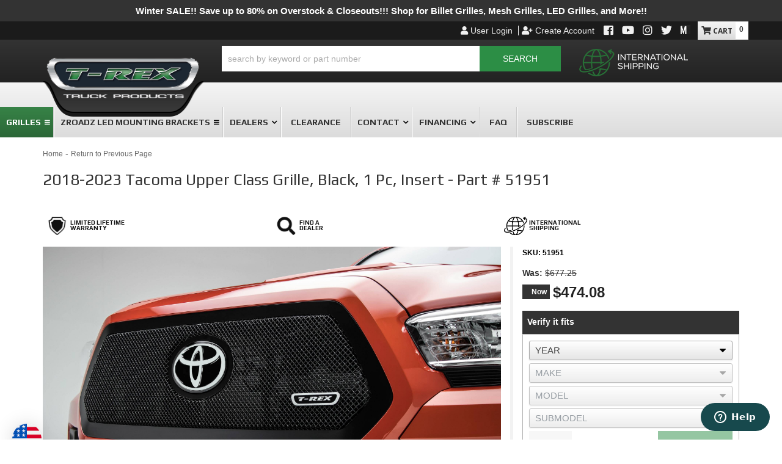

--- FILE ---
content_type: text/html; charset=utf-8
request_url: https://trexbillet.com/i-23909845-2018-2023-tacoma-upper-class-grille-black-1-pc-insert-part-51951.html
body_size: 49467
content:
  
  
  
    
  <!DOCTYPE html>
<!--[if lt IE 7]> <html id="page-top" class="no-js lt-ie9 lt-ie8 lt-ie7" lang="en"> <![endif]-->
<!--[if IE 7]>  <html id="page-top" class="no-js lt-ie9 lt-ie8" lang="en"> <![endif]-->
<!--[if IE 8]>  <html id="page-top" class="no-js lt-ie9" lang="en"> <![endif]-->
<!--[if gt IE 8]><!--> <html id="page-top" class="no-js" lang="en"> <!--<![endif]-->
<head>
        
<meta charset="utf-8"><script type="text/javascript">(window.NREUM||(NREUM={})).init={privacy:{cookies_enabled:true},ajax:{deny_list:["bam.nr-data.net"]},feature_flags:["soft_nav"],distributed_tracing:{enabled:true}};(window.NREUM||(NREUM={})).loader_config={agentID:"1103356793",accountID:"3906469",trustKey:"3906469",xpid:"Vw8HV1JVARABVFVSBwgBVlYH",licenseKey:"NRJS-5114e709e7357dfdb01",applicationID:"1040096026",browserID:"1103356793"};;/*! For license information please see nr-loader-spa-1.308.0.min.js.LICENSE.txt */
(()=>{var e,t,r={384:(e,t,r)=>{"use strict";r.d(t,{NT:()=>a,US:()=>u,Zm:()=>o,bQ:()=>d,dV:()=>c,pV:()=>l});var n=r(6154),i=r(1863),s=r(1910);const a={beacon:"bam.nr-data.net",errorBeacon:"bam.nr-data.net"};function o(){return n.gm.NREUM||(n.gm.NREUM={}),void 0===n.gm.newrelic&&(n.gm.newrelic=n.gm.NREUM),n.gm.NREUM}function c(){let e=o();return e.o||(e.o={ST:n.gm.setTimeout,SI:n.gm.setImmediate||n.gm.setInterval,CT:n.gm.clearTimeout,XHR:n.gm.XMLHttpRequest,REQ:n.gm.Request,EV:n.gm.Event,PR:n.gm.Promise,MO:n.gm.MutationObserver,FETCH:n.gm.fetch,WS:n.gm.WebSocket},(0,s.i)(...Object.values(e.o))),e}function d(e,t){let r=o();r.initializedAgents??={},t.initializedAt={ms:(0,i.t)(),date:new Date},r.initializedAgents[e]=t}function u(e,t){o()[e]=t}function l(){return function(){let e=o();const t=e.info||{};e.info={beacon:a.beacon,errorBeacon:a.errorBeacon,...t}}(),function(){let e=o();const t=e.init||{};e.init={...t}}(),c(),function(){let e=o();const t=e.loader_config||{};e.loader_config={...t}}(),o()}},782:(e,t,r)=>{"use strict";r.d(t,{T:()=>n});const n=r(860).K7.pageViewTiming},860:(e,t,r)=>{"use strict";r.d(t,{$J:()=>u,K7:()=>c,P3:()=>d,XX:()=>i,Yy:()=>o,df:()=>s,qY:()=>n,v4:()=>a});const n="events",i="jserrors",s="browser/blobs",a="rum",o="browser/logs",c={ajax:"ajax",genericEvents:"generic_events",jserrors:i,logging:"logging",metrics:"metrics",pageAction:"page_action",pageViewEvent:"page_view_event",pageViewTiming:"page_view_timing",sessionReplay:"session_replay",sessionTrace:"session_trace",softNav:"soft_navigations",spa:"spa"},d={[c.pageViewEvent]:1,[c.pageViewTiming]:2,[c.metrics]:3,[c.jserrors]:4,[c.spa]:5,[c.ajax]:6,[c.sessionTrace]:7,[c.softNav]:8,[c.sessionReplay]:9,[c.logging]:10,[c.genericEvents]:11},u={[c.pageViewEvent]:a,[c.pageViewTiming]:n,[c.ajax]:n,[c.spa]:n,[c.softNav]:n,[c.metrics]:i,[c.jserrors]:i,[c.sessionTrace]:s,[c.sessionReplay]:s,[c.logging]:o,[c.genericEvents]:"ins"}},944:(e,t,r)=>{"use strict";r.d(t,{R:()=>i});var n=r(3241);function i(e,t){"function"==typeof console.debug&&(console.debug("New Relic Warning: https://github.com/newrelic/newrelic-browser-agent/blob/main/docs/warning-codes.md#".concat(e),t),(0,n.W)({agentIdentifier:null,drained:null,type:"data",name:"warn",feature:"warn",data:{code:e,secondary:t}}))}},993:(e,t,r)=>{"use strict";r.d(t,{A$:()=>s,ET:()=>a,TZ:()=>o,p_:()=>i});var n=r(860);const i={ERROR:"ERROR",WARN:"WARN",INFO:"INFO",DEBUG:"DEBUG",TRACE:"TRACE"},s={OFF:0,ERROR:1,WARN:2,INFO:3,DEBUG:4,TRACE:5},a="log",o=n.K7.logging},1541:(e,t,r)=>{"use strict";r.d(t,{U:()=>i,f:()=>n});const n={MFE:"MFE",BA:"BA"};function i(e,t){if(2!==t?.harvestEndpointVersion)return{};const r=t.agentRef.runtime.appMetadata.agents[0].entityGuid;return e?{"source.id":e.id,"source.name":e.name,"source.type":e.type,"parent.id":e.parent?.id||r,"parent.type":e.parent?.type||n.BA}:{"entity.guid":r,appId:t.agentRef.info.applicationID}}},1687:(e,t,r)=>{"use strict";r.d(t,{Ak:()=>d,Ze:()=>h,x3:()=>u});var n=r(3241),i=r(7836),s=r(3606),a=r(860),o=r(2646);const c={};function d(e,t){const r={staged:!1,priority:a.P3[t]||0};l(e),c[e].get(t)||c[e].set(t,r)}function u(e,t){e&&c[e]&&(c[e].get(t)&&c[e].delete(t),p(e,t,!1),c[e].size&&f(e))}function l(e){if(!e)throw new Error("agentIdentifier required");c[e]||(c[e]=new Map)}function h(e="",t="feature",r=!1){if(l(e),!e||!c[e].get(t)||r)return p(e,t);c[e].get(t).staged=!0,f(e)}function f(e){const t=Array.from(c[e]);t.every(([e,t])=>t.staged)&&(t.sort((e,t)=>e[1].priority-t[1].priority),t.forEach(([t])=>{c[e].delete(t),p(e,t)}))}function p(e,t,r=!0){const a=e?i.ee.get(e):i.ee,c=s.i.handlers;if(!a.aborted&&a.backlog&&c){if((0,n.W)({agentIdentifier:e,type:"lifecycle",name:"drain",feature:t}),r){const e=a.backlog[t],r=c[t];if(r){for(let t=0;e&&t<e.length;++t)g(e[t],r);Object.entries(r).forEach(([e,t])=>{Object.values(t||{}).forEach(t=>{t[0]?.on&&t[0]?.context()instanceof o.y&&t[0].on(e,t[1])})})}}a.isolatedBacklog||delete c[t],a.backlog[t]=null,a.emit("drain-"+t,[])}}function g(e,t){var r=e[1];Object.values(t[r]||{}).forEach(t=>{var r=e[0];if(t[0]===r){var n=t[1],i=e[3],s=e[2];n.apply(i,s)}})}},1738:(e,t,r)=>{"use strict";r.d(t,{U:()=>f,Y:()=>h});var n=r(3241),i=r(9908),s=r(1863),a=r(944),o=r(5701),c=r(3969),d=r(8362),u=r(860),l=r(4261);function h(e,t,r,s){const h=s||r;!h||h[e]&&h[e]!==d.d.prototype[e]||(h[e]=function(){(0,i.p)(c.xV,["API/"+e+"/called"],void 0,u.K7.metrics,r.ee),(0,n.W)({agentIdentifier:r.agentIdentifier,drained:!!o.B?.[r.agentIdentifier],type:"data",name:"api",feature:l.Pl+e,data:{}});try{return t.apply(this,arguments)}catch(e){(0,a.R)(23,e)}})}function f(e,t,r,n,a){const o=e.info;null===r?delete o.jsAttributes[t]:o.jsAttributes[t]=r,(a||null===r)&&(0,i.p)(l.Pl+n,[(0,s.t)(),t,r],void 0,"session",e.ee)}},1741:(e,t,r)=>{"use strict";r.d(t,{W:()=>s});var n=r(944),i=r(4261);class s{#e(e,...t){if(this[e]!==s.prototype[e])return this[e](...t);(0,n.R)(35,e)}addPageAction(e,t){return this.#e(i.hG,e,t)}register(e){return this.#e(i.eY,e)}recordCustomEvent(e,t){return this.#e(i.fF,e,t)}setPageViewName(e,t){return this.#e(i.Fw,e,t)}setCustomAttribute(e,t,r){return this.#e(i.cD,e,t,r)}noticeError(e,t){return this.#e(i.o5,e,t)}setUserId(e,t=!1){return this.#e(i.Dl,e,t)}setApplicationVersion(e){return this.#e(i.nb,e)}setErrorHandler(e){return this.#e(i.bt,e)}addRelease(e,t){return this.#e(i.k6,e,t)}log(e,t){return this.#e(i.$9,e,t)}start(){return this.#e(i.d3)}finished(e){return this.#e(i.BL,e)}recordReplay(){return this.#e(i.CH)}pauseReplay(){return this.#e(i.Tb)}addToTrace(e){return this.#e(i.U2,e)}setCurrentRouteName(e){return this.#e(i.PA,e)}interaction(e){return this.#e(i.dT,e)}wrapLogger(e,t,r){return this.#e(i.Wb,e,t,r)}measure(e,t){return this.#e(i.V1,e,t)}consent(e){return this.#e(i.Pv,e)}}},1863:(e,t,r)=>{"use strict";function n(){return Math.floor(performance.now())}r.d(t,{t:()=>n})},1910:(e,t,r)=>{"use strict";r.d(t,{i:()=>s});var n=r(944);const i=new Map;function s(...e){return e.every(e=>{if(i.has(e))return i.get(e);const t="function"==typeof e?e.toString():"",r=t.includes("[native code]"),s=t.includes("nrWrapper");return r||s||(0,n.R)(64,e?.name||t),i.set(e,r),r})}},2555:(e,t,r)=>{"use strict";r.d(t,{D:()=>o,f:()=>a});var n=r(384),i=r(8122);const s={beacon:n.NT.beacon,errorBeacon:n.NT.errorBeacon,licenseKey:void 0,applicationID:void 0,sa:void 0,queueTime:void 0,applicationTime:void 0,ttGuid:void 0,user:void 0,account:void 0,product:void 0,extra:void 0,jsAttributes:{},userAttributes:void 0,atts:void 0,transactionName:void 0,tNamePlain:void 0};function a(e){try{return!!e.licenseKey&&!!e.errorBeacon&&!!e.applicationID}catch(e){return!1}}const o=e=>(0,i.a)(e,s)},2614:(e,t,r)=>{"use strict";r.d(t,{BB:()=>a,H3:()=>n,g:()=>d,iL:()=>c,tS:()=>o,uh:()=>i,wk:()=>s});const n="NRBA",i="SESSION",s=144e5,a=18e5,o={STARTED:"session-started",PAUSE:"session-pause",RESET:"session-reset",RESUME:"session-resume",UPDATE:"session-update"},c={SAME_TAB:"same-tab",CROSS_TAB:"cross-tab"},d={OFF:0,FULL:1,ERROR:2}},2646:(e,t,r)=>{"use strict";r.d(t,{y:()=>n});class n{constructor(e){this.contextId=e}}},2843:(e,t,r)=>{"use strict";r.d(t,{G:()=>s,u:()=>i});var n=r(3878);function i(e,t=!1,r,i){(0,n.DD)("visibilitychange",function(){if(t)return void("hidden"===document.visibilityState&&e());e(document.visibilityState)},r,i)}function s(e,t,r){(0,n.sp)("pagehide",e,t,r)}},3241:(e,t,r)=>{"use strict";r.d(t,{W:()=>s});var n=r(6154);const i="newrelic";function s(e={}){try{n.gm.dispatchEvent(new CustomEvent(i,{detail:e}))}catch(e){}}},3304:(e,t,r)=>{"use strict";r.d(t,{A:()=>s});var n=r(7836);const i=()=>{const e=new WeakSet;return(t,r)=>{if("object"==typeof r&&null!==r){if(e.has(r))return;e.add(r)}return r}};function s(e){try{return JSON.stringify(e,i())??""}catch(e){try{n.ee.emit("internal-error",[e])}catch(e){}return""}}},3333:(e,t,r)=>{"use strict";r.d(t,{$v:()=>u,TZ:()=>n,Xh:()=>c,Zp:()=>i,kd:()=>d,mq:()=>o,nf:()=>a,qN:()=>s});const n=r(860).K7.genericEvents,i=["auxclick","click","copy","keydown","paste","scrollend"],s=["focus","blur"],a=4,o=1e3,c=2e3,d=["PageAction","UserAction","BrowserPerformance"],u={RESOURCES:"experimental.resources",REGISTER:"register"}},3434:(e,t,r)=>{"use strict";r.d(t,{Jt:()=>s,YM:()=>d});var n=r(7836),i=r(5607);const s="nr@original:".concat(i.W),a=50;var o=Object.prototype.hasOwnProperty,c=!1;function d(e,t){return e||(e=n.ee),r.inPlace=function(e,t,n,i,s){n||(n="");const a="-"===n.charAt(0);for(let o=0;o<t.length;o++){const c=t[o],d=e[c];l(d)||(e[c]=r(d,a?c+n:n,i,c,s))}},r.flag=s,r;function r(t,r,n,c,d){return l(t)?t:(r||(r=""),nrWrapper[s]=t,function(e,t,r){if(Object.defineProperty&&Object.keys)try{return Object.keys(e).forEach(function(r){Object.defineProperty(t,r,{get:function(){return e[r]},set:function(t){return e[r]=t,t}})}),t}catch(e){u([e],r)}for(var n in e)o.call(e,n)&&(t[n]=e[n])}(t,nrWrapper,e),nrWrapper);function nrWrapper(){var s,o,l,h;let f;try{o=this,s=[...arguments],l="function"==typeof n?n(s,o):n||{}}catch(t){u([t,"",[s,o,c],l],e)}i(r+"start",[s,o,c],l,d);const p=performance.now();let g;try{return h=t.apply(o,s),g=performance.now(),h}catch(e){throw g=performance.now(),i(r+"err",[s,o,e],l,d),f=e,f}finally{const e=g-p,t={start:p,end:g,duration:e,isLongTask:e>=a,methodName:c,thrownError:f};t.isLongTask&&i("long-task",[t,o],l,d),i(r+"end",[s,o,h],l,d)}}}function i(r,n,i,s){if(!c||t){var a=c;c=!0;try{e.emit(r,n,i,t,s)}catch(t){u([t,r,n,i],e)}c=a}}}function u(e,t){t||(t=n.ee);try{t.emit("internal-error",e)}catch(e){}}function l(e){return!(e&&"function"==typeof e&&e.apply&&!e[s])}},3606:(e,t,r)=>{"use strict";r.d(t,{i:()=>s});var n=r(9908);s.on=a;var i=s.handlers={};function s(e,t,r,s){a(s||n.d,i,e,t,r)}function a(e,t,r,i,s){s||(s="feature"),e||(e=n.d);var a=t[s]=t[s]||{};(a[r]=a[r]||[]).push([e,i])}},3738:(e,t,r)=>{"use strict";r.d(t,{He:()=>i,Kp:()=>o,Lc:()=>d,Rz:()=>u,TZ:()=>n,bD:()=>s,d3:()=>a,jx:()=>l,sl:()=>h,uP:()=>c});const n=r(860).K7.sessionTrace,i="bstResource",s="resource",a="-start",o="-end",c="fn"+a,d="fn"+o,u="pushState",l=1e3,h=3e4},3785:(e,t,r)=>{"use strict";r.d(t,{R:()=>c,b:()=>d});var n=r(9908),i=r(1863),s=r(860),a=r(3969),o=r(993);function c(e,t,r={},c=o.p_.INFO,d=!0,u,l=(0,i.t)()){(0,n.p)(a.xV,["API/logging/".concat(c.toLowerCase(),"/called")],void 0,s.K7.metrics,e),(0,n.p)(o.ET,[l,t,r,c,d,u],void 0,s.K7.logging,e)}function d(e){return"string"==typeof e&&Object.values(o.p_).some(t=>t===e.toUpperCase().trim())}},3878:(e,t,r)=>{"use strict";function n(e,t){return{capture:e,passive:!1,signal:t}}function i(e,t,r=!1,i){window.addEventListener(e,t,n(r,i))}function s(e,t,r=!1,i){document.addEventListener(e,t,n(r,i))}r.d(t,{DD:()=>s,jT:()=>n,sp:()=>i})},3962:(e,t,r)=>{"use strict";r.d(t,{AM:()=>a,O2:()=>l,OV:()=>s,Qu:()=>h,TZ:()=>c,ih:()=>f,pP:()=>o,t1:()=>u,tC:()=>i,wD:()=>d});var n=r(860);const i=["click","keydown","submit"],s="popstate",a="api",o="initialPageLoad",c=n.K7.softNav,d=5e3,u=500,l={INITIAL_PAGE_LOAD:"",ROUTE_CHANGE:1,UNSPECIFIED:2},h={INTERACTION:1,AJAX:2,CUSTOM_END:3,CUSTOM_TRACER:4},f={IP:"in progress",PF:"pending finish",FIN:"finished",CAN:"cancelled"}},3969:(e,t,r)=>{"use strict";r.d(t,{TZ:()=>n,XG:()=>o,rs:()=>i,xV:()=>a,z_:()=>s});const n=r(860).K7.metrics,i="sm",s="cm",a="storeSupportabilityMetrics",o="storeEventMetrics"},4234:(e,t,r)=>{"use strict";r.d(t,{W:()=>s});var n=r(7836),i=r(1687);class s{constructor(e,t){this.agentIdentifier=e,this.ee=n.ee.get(e),this.featureName=t,this.blocked=!1}deregisterDrain(){(0,i.x3)(this.agentIdentifier,this.featureName)}}},4261:(e,t,r)=>{"use strict";r.d(t,{$9:()=>u,BL:()=>c,CH:()=>p,Dl:()=>R,Fw:()=>w,PA:()=>v,Pl:()=>n,Pv:()=>A,Tb:()=>h,U2:()=>a,V1:()=>E,Wb:()=>T,bt:()=>y,cD:()=>b,d3:()=>x,dT:()=>d,eY:()=>g,fF:()=>f,hG:()=>s,hw:()=>i,k6:()=>o,nb:()=>m,o5:()=>l});const n="api-",i=n+"ixn-",s="addPageAction",a="addToTrace",o="addRelease",c="finished",d="interaction",u="log",l="noticeError",h="pauseReplay",f="recordCustomEvent",p="recordReplay",g="register",m="setApplicationVersion",v="setCurrentRouteName",b="setCustomAttribute",y="setErrorHandler",w="setPageViewName",R="setUserId",x="start",T="wrapLogger",E="measure",A="consent"},5205:(e,t,r)=>{"use strict";r.d(t,{j:()=>S});var n=r(384),i=r(1741);var s=r(2555),a=r(3333);const o=e=>{if(!e||"string"!=typeof e)return!1;try{document.createDocumentFragment().querySelector(e)}catch{return!1}return!0};var c=r(2614),d=r(944),u=r(8122);const l="[data-nr-mask]",h=e=>(0,u.a)(e,(()=>{const e={feature_flags:[],experimental:{allow_registered_children:!1,resources:!1},mask_selector:"*",block_selector:"[data-nr-block]",mask_input_options:{color:!1,date:!1,"datetime-local":!1,email:!1,month:!1,number:!1,range:!1,search:!1,tel:!1,text:!1,time:!1,url:!1,week:!1,textarea:!1,select:!1,password:!0}};return{ajax:{deny_list:void 0,block_internal:!0,enabled:!0,autoStart:!0},api:{get allow_registered_children(){return e.feature_flags.includes(a.$v.REGISTER)||e.experimental.allow_registered_children},set allow_registered_children(t){e.experimental.allow_registered_children=t},duplicate_registered_data:!1},browser_consent_mode:{enabled:!1},distributed_tracing:{enabled:void 0,exclude_newrelic_header:void 0,cors_use_newrelic_header:void 0,cors_use_tracecontext_headers:void 0,allowed_origins:void 0},get feature_flags(){return e.feature_flags},set feature_flags(t){e.feature_flags=t},generic_events:{enabled:!0,autoStart:!0},harvest:{interval:30},jserrors:{enabled:!0,autoStart:!0},logging:{enabled:!0,autoStart:!0},metrics:{enabled:!0,autoStart:!0},obfuscate:void 0,page_action:{enabled:!0},page_view_event:{enabled:!0,autoStart:!0},page_view_timing:{enabled:!0,autoStart:!0},performance:{capture_marks:!1,capture_measures:!1,capture_detail:!0,resources:{get enabled(){return e.feature_flags.includes(a.$v.RESOURCES)||e.experimental.resources},set enabled(t){e.experimental.resources=t},asset_types:[],first_party_domains:[],ignore_newrelic:!0}},privacy:{cookies_enabled:!0},proxy:{assets:void 0,beacon:void 0},session:{expiresMs:c.wk,inactiveMs:c.BB},session_replay:{autoStart:!0,enabled:!1,preload:!1,sampling_rate:10,error_sampling_rate:100,collect_fonts:!1,inline_images:!1,fix_stylesheets:!0,mask_all_inputs:!0,get mask_text_selector(){return e.mask_selector},set mask_text_selector(t){o(t)?e.mask_selector="".concat(t,",").concat(l):""===t||null===t?e.mask_selector=l:(0,d.R)(5,t)},get block_class(){return"nr-block"},get ignore_class(){return"nr-ignore"},get mask_text_class(){return"nr-mask"},get block_selector(){return e.block_selector},set block_selector(t){o(t)?e.block_selector+=",".concat(t):""!==t&&(0,d.R)(6,t)},get mask_input_options(){return e.mask_input_options},set mask_input_options(t){t&&"object"==typeof t?e.mask_input_options={...t,password:!0}:(0,d.R)(7,t)}},session_trace:{enabled:!0,autoStart:!0},soft_navigations:{enabled:!0,autoStart:!0},spa:{enabled:!0,autoStart:!0},ssl:void 0,user_actions:{enabled:!0,elementAttributes:["id","className","tagName","type"]}}})());var f=r(6154),p=r(9324);let g=0;const m={buildEnv:p.F3,distMethod:p.Xs,version:p.xv,originTime:f.WN},v={consented:!1},b={appMetadata:{},get consented(){return this.session?.state?.consent||v.consented},set consented(e){v.consented=e},customTransaction:void 0,denyList:void 0,disabled:!1,harvester:void 0,isolatedBacklog:!1,isRecording:!1,loaderType:void 0,maxBytes:3e4,obfuscator:void 0,onerror:void 0,ptid:void 0,releaseIds:{},session:void 0,timeKeeper:void 0,registeredEntities:[],jsAttributesMetadata:{bytes:0},get harvestCount(){return++g}},y=e=>{const t=(0,u.a)(e,b),r=Object.keys(m).reduce((e,t)=>(e[t]={value:m[t],writable:!1,configurable:!0,enumerable:!0},e),{});return Object.defineProperties(t,r)};var w=r(5701);const R=e=>{const t=e.startsWith("http");e+="/",r.p=t?e:"https://"+e};var x=r(7836),T=r(3241);const E={accountID:void 0,trustKey:void 0,agentID:void 0,licenseKey:void 0,applicationID:void 0,xpid:void 0},A=e=>(0,u.a)(e,E),_=new Set;function S(e,t={},r,a){let{init:o,info:c,loader_config:d,runtime:u={},exposed:l=!0}=t;if(!c){const e=(0,n.pV)();o=e.init,c=e.info,d=e.loader_config}e.init=h(o||{}),e.loader_config=A(d||{}),c.jsAttributes??={},f.bv&&(c.jsAttributes.isWorker=!0),e.info=(0,s.D)(c);const p=e.init,g=[c.beacon,c.errorBeacon];_.has(e.agentIdentifier)||(p.proxy.assets&&(R(p.proxy.assets),g.push(p.proxy.assets)),p.proxy.beacon&&g.push(p.proxy.beacon),e.beacons=[...g],function(e){const t=(0,n.pV)();Object.getOwnPropertyNames(i.W.prototype).forEach(r=>{const n=i.W.prototype[r];if("function"!=typeof n||"constructor"===n)return;let s=t[r];e[r]&&!1!==e.exposed&&"micro-agent"!==e.runtime?.loaderType&&(t[r]=(...t)=>{const n=e[r](...t);return s?s(...t):n})})}(e),(0,n.US)("activatedFeatures",w.B)),u.denyList=[...p.ajax.deny_list||[],...p.ajax.block_internal?g:[]],u.ptid=e.agentIdentifier,u.loaderType=r,e.runtime=y(u),_.has(e.agentIdentifier)||(e.ee=x.ee.get(e.agentIdentifier),e.exposed=l,(0,T.W)({agentIdentifier:e.agentIdentifier,drained:!!w.B?.[e.agentIdentifier],type:"lifecycle",name:"initialize",feature:void 0,data:e.config})),_.add(e.agentIdentifier)}},5270:(e,t,r)=>{"use strict";r.d(t,{Aw:()=>a,SR:()=>s,rF:()=>o});var n=r(384),i=r(7767);function s(e){return!!(0,n.dV)().o.MO&&(0,i.V)(e)&&!0===e?.session_trace.enabled}function a(e){return!0===e?.session_replay.preload&&s(e)}function o(e,t){try{if("string"==typeof t?.type){if("password"===t.type.toLowerCase())return"*".repeat(e?.length||0);if(void 0!==t?.dataset?.nrUnmask||t?.classList?.contains("nr-unmask"))return e}}catch(e){}return"string"==typeof e?e.replace(/[\S]/g,"*"):"*".repeat(e?.length||0)}},5289:(e,t,r)=>{"use strict";r.d(t,{GG:()=>a,Qr:()=>c,sB:()=>o});var n=r(3878),i=r(6389);function s(){return"undefined"==typeof document||"complete"===document.readyState}function a(e,t){if(s())return e();const r=(0,i.J)(e),a=setInterval(()=>{s()&&(clearInterval(a),r())},500);(0,n.sp)("load",r,t)}function o(e){if(s())return e();(0,n.DD)("DOMContentLoaded",e)}function c(e){if(s())return e();(0,n.sp)("popstate",e)}},5607:(e,t,r)=>{"use strict";r.d(t,{W:()=>n});const n=(0,r(9566).bz)()},5701:(e,t,r)=>{"use strict";r.d(t,{B:()=>s,t:()=>a});var n=r(3241);const i=new Set,s={};function a(e,t){const r=t.agentIdentifier;s[r]??={},e&&"object"==typeof e&&(i.has(r)||(t.ee.emit("rumresp",[e]),s[r]=e,i.add(r),(0,n.W)({agentIdentifier:r,loaded:!0,drained:!0,type:"lifecycle",name:"load",feature:void 0,data:e})))}},6154:(e,t,r)=>{"use strict";r.d(t,{OF:()=>d,RI:()=>i,WN:()=>h,bv:()=>s,eN:()=>f,gm:()=>a,lR:()=>l,m:()=>c,mw:()=>o,sb:()=>u});var n=r(1863);const i="undefined"!=typeof window&&!!window.document,s="undefined"!=typeof WorkerGlobalScope&&("undefined"!=typeof self&&self instanceof WorkerGlobalScope&&self.navigator instanceof WorkerNavigator||"undefined"!=typeof globalThis&&globalThis instanceof WorkerGlobalScope&&globalThis.navigator instanceof WorkerNavigator),a=i?window:"undefined"!=typeof WorkerGlobalScope&&("undefined"!=typeof self&&self instanceof WorkerGlobalScope&&self||"undefined"!=typeof globalThis&&globalThis instanceof WorkerGlobalScope&&globalThis),o=Boolean("hidden"===a?.document?.visibilityState),c=""+a?.location,d=/iPad|iPhone|iPod/.test(a.navigator?.userAgent),u=d&&"undefined"==typeof SharedWorker,l=(()=>{const e=a.navigator?.userAgent?.match(/Firefox[/\s](\d+\.\d+)/);return Array.isArray(e)&&e.length>=2?+e[1]:0})(),h=Date.now()-(0,n.t)(),f=()=>"undefined"!=typeof PerformanceNavigationTiming&&a?.performance?.getEntriesByType("navigation")?.[0]?.responseStart},6344:(e,t,r)=>{"use strict";r.d(t,{BB:()=>u,Qb:()=>l,TZ:()=>i,Ug:()=>a,Vh:()=>s,_s:()=>o,bc:()=>d,yP:()=>c});var n=r(2614);const i=r(860).K7.sessionReplay,s="errorDuringReplay",a=.12,o={DomContentLoaded:0,Load:1,FullSnapshot:2,IncrementalSnapshot:3,Meta:4,Custom:5},c={[n.g.ERROR]:15e3,[n.g.FULL]:3e5,[n.g.OFF]:0},d={RESET:{message:"Session was reset",sm:"Reset"},IMPORT:{message:"Recorder failed to import",sm:"Import"},TOO_MANY:{message:"429: Too Many Requests",sm:"Too-Many"},TOO_BIG:{message:"Payload was too large",sm:"Too-Big"},CROSS_TAB:{message:"Session Entity was set to OFF on another tab",sm:"Cross-Tab"},ENTITLEMENTS:{message:"Session Replay is not allowed and will not be started",sm:"Entitlement"}},u=5e3,l={API:"api",RESUME:"resume",SWITCH_TO_FULL:"switchToFull",INITIALIZE:"initialize",PRELOAD:"preload"}},6389:(e,t,r)=>{"use strict";function n(e,t=500,r={}){const n=r?.leading||!1;let i;return(...r)=>{n&&void 0===i&&(e.apply(this,r),i=setTimeout(()=>{i=clearTimeout(i)},t)),n||(clearTimeout(i),i=setTimeout(()=>{e.apply(this,r)},t))}}function i(e){let t=!1;return(...r)=>{t||(t=!0,e.apply(this,r))}}r.d(t,{J:()=>i,s:()=>n})},6630:(e,t,r)=>{"use strict";r.d(t,{T:()=>n});const n=r(860).K7.pageViewEvent},6774:(e,t,r)=>{"use strict";r.d(t,{T:()=>n});const n=r(860).K7.jserrors},7295:(e,t,r)=>{"use strict";r.d(t,{Xv:()=>a,gX:()=>i,iW:()=>s});var n=[];function i(e){if(!e||s(e))return!1;if(0===n.length)return!0;if("*"===n[0].hostname)return!1;for(var t=0;t<n.length;t++){var r=n[t];if(r.hostname.test(e.hostname)&&r.pathname.test(e.pathname))return!1}return!0}function s(e){return void 0===e.hostname}function a(e){if(n=[],e&&e.length)for(var t=0;t<e.length;t++){let r=e[t];if(!r)continue;if("*"===r)return void(n=[{hostname:"*"}]);0===r.indexOf("http://")?r=r.substring(7):0===r.indexOf("https://")&&(r=r.substring(8));const i=r.indexOf("/");let s,a;i>0?(s=r.substring(0,i),a=r.substring(i)):(s=r,a="*");let[c]=s.split(":");n.push({hostname:o(c),pathname:o(a,!0)})}}function o(e,t=!1){const r=e.replace(/[.+?^${}()|[\]\\]/g,e=>"\\"+e).replace(/\*/g,".*?");return new RegExp((t?"^":"")+r+"$")}},7485:(e,t,r)=>{"use strict";r.d(t,{D:()=>i});var n=r(6154);function i(e){if(0===(e||"").indexOf("data:"))return{protocol:"data"};try{const t=new URL(e,location.href),r={port:t.port,hostname:t.hostname,pathname:t.pathname,search:t.search,protocol:t.protocol.slice(0,t.protocol.indexOf(":")),sameOrigin:t.protocol===n.gm?.location?.protocol&&t.host===n.gm?.location?.host};return r.port&&""!==r.port||("http:"===t.protocol&&(r.port="80"),"https:"===t.protocol&&(r.port="443")),r.pathname&&""!==r.pathname?r.pathname.startsWith("/")||(r.pathname="/".concat(r.pathname)):r.pathname="/",r}catch(e){return{}}}},7699:(e,t,r)=>{"use strict";r.d(t,{It:()=>s,KC:()=>o,No:()=>i,qh:()=>a});var n=r(860);const i=16e3,s=1e6,a="SESSION_ERROR",o={[n.K7.logging]:!0,[n.K7.genericEvents]:!1,[n.K7.jserrors]:!1,[n.K7.ajax]:!1}},7767:(e,t,r)=>{"use strict";r.d(t,{V:()=>i});var n=r(6154);const i=e=>n.RI&&!0===e?.privacy.cookies_enabled},7836:(e,t,r)=>{"use strict";r.d(t,{P:()=>o,ee:()=>c});var n=r(384),i=r(8990),s=r(2646),a=r(5607);const o="nr@context:".concat(a.W),c=function e(t,r){var n={},a={},u={},l=!1;try{l=16===r.length&&d.initializedAgents?.[r]?.runtime.isolatedBacklog}catch(e){}var h={on:p,addEventListener:p,removeEventListener:function(e,t){var r=n[e];if(!r)return;for(var i=0;i<r.length;i++)r[i]===t&&r.splice(i,1)},emit:function(e,r,n,i,s){!1!==s&&(s=!0);if(c.aborted&&!i)return;t&&s&&t.emit(e,r,n);var o=f(n);g(e).forEach(e=>{e.apply(o,r)});var d=v()[a[e]];d&&d.push([h,e,r,o]);return o},get:m,listeners:g,context:f,buffer:function(e,t){const r=v();if(t=t||"feature",h.aborted)return;Object.entries(e||{}).forEach(([e,n])=>{a[n]=t,t in r||(r[t]=[])})},abort:function(){h._aborted=!0,Object.keys(h.backlog).forEach(e=>{delete h.backlog[e]})},isBuffering:function(e){return!!v()[a[e]]},debugId:r,backlog:l?{}:t&&"object"==typeof t.backlog?t.backlog:{},isolatedBacklog:l};return Object.defineProperty(h,"aborted",{get:()=>{let e=h._aborted||!1;return e||(t&&(e=t.aborted),e)}}),h;function f(e){return e&&e instanceof s.y?e:e?(0,i.I)(e,o,()=>new s.y(o)):new s.y(o)}function p(e,t){n[e]=g(e).concat(t)}function g(e){return n[e]||[]}function m(t){return u[t]=u[t]||e(h,t)}function v(){return h.backlog}}(void 0,"globalEE"),d=(0,n.Zm)();d.ee||(d.ee=c)},8122:(e,t,r)=>{"use strict";r.d(t,{a:()=>i});var n=r(944);function i(e,t){try{if(!e||"object"!=typeof e)return(0,n.R)(3);if(!t||"object"!=typeof t)return(0,n.R)(4);const r=Object.create(Object.getPrototypeOf(t),Object.getOwnPropertyDescriptors(t)),s=0===Object.keys(r).length?e:r;for(let a in s)if(void 0!==e[a])try{if(null===e[a]){r[a]=null;continue}Array.isArray(e[a])&&Array.isArray(t[a])?r[a]=Array.from(new Set([...e[a],...t[a]])):"object"==typeof e[a]&&"object"==typeof t[a]?r[a]=i(e[a],t[a]):r[a]=e[a]}catch(e){r[a]||(0,n.R)(1,e)}return r}catch(e){(0,n.R)(2,e)}}},8139:(e,t,r)=>{"use strict";r.d(t,{u:()=>h});var n=r(7836),i=r(3434),s=r(8990),a=r(6154);const o={},c=a.gm.XMLHttpRequest,d="addEventListener",u="removeEventListener",l="nr@wrapped:".concat(n.P);function h(e){var t=function(e){return(e||n.ee).get("events")}(e);if(o[t.debugId]++)return t;o[t.debugId]=1;var r=(0,i.YM)(t,!0);function h(e){r.inPlace(e,[d,u],"-",p)}function p(e,t){return e[1]}return"getPrototypeOf"in Object&&(a.RI&&f(document,h),c&&f(c.prototype,h),f(a.gm,h)),t.on(d+"-start",function(e,t){var n=e[1];if(null!==n&&("function"==typeof n||"object"==typeof n)&&"newrelic"!==e[0]){var i=(0,s.I)(n,l,function(){var e={object:function(){if("function"!=typeof n.handleEvent)return;return n.handleEvent.apply(n,arguments)},function:n}[typeof n];return e?r(e,"fn-",null,e.name||"anonymous"):n});this.wrapped=e[1]=i}}),t.on(u+"-start",function(e){e[1]=this.wrapped||e[1]}),t}function f(e,t,...r){let n=e;for(;"object"==typeof n&&!Object.prototype.hasOwnProperty.call(n,d);)n=Object.getPrototypeOf(n);n&&t(n,...r)}},8362:(e,t,r)=>{"use strict";r.d(t,{d:()=>s});var n=r(9566),i=r(1741);class s extends i.W{agentIdentifier=(0,n.LA)(16)}},8374:(e,t,r)=>{r.nc=(()=>{try{return document?.currentScript?.nonce}catch(e){}return""})()},8990:(e,t,r)=>{"use strict";r.d(t,{I:()=>i});var n=Object.prototype.hasOwnProperty;function i(e,t,r){if(n.call(e,t))return e[t];var i=r();if(Object.defineProperty&&Object.keys)try{return Object.defineProperty(e,t,{value:i,writable:!0,enumerable:!1}),i}catch(e){}return e[t]=i,i}},9119:(e,t,r)=>{"use strict";r.d(t,{L:()=>s});var n=/([^?#]*)[^#]*(#[^?]*|$).*/,i=/([^?#]*)().*/;function s(e,t){return e?e.replace(t?n:i,"$1$2"):e}},9300:(e,t,r)=>{"use strict";r.d(t,{T:()=>n});const n=r(860).K7.ajax},9324:(e,t,r)=>{"use strict";r.d(t,{AJ:()=>a,F3:()=>i,Xs:()=>s,Yq:()=>o,xv:()=>n});const n="1.308.0",i="PROD",s="CDN",a="@newrelic/rrweb",o="1.0.1"},9566:(e,t,r)=>{"use strict";r.d(t,{LA:()=>o,ZF:()=>c,bz:()=>a,el:()=>d});var n=r(6154);const i="xxxxxxxx-xxxx-4xxx-yxxx-xxxxxxxxxxxx";function s(e,t){return e?15&e[t]:16*Math.random()|0}function a(){const e=n.gm?.crypto||n.gm?.msCrypto;let t,r=0;return e&&e.getRandomValues&&(t=e.getRandomValues(new Uint8Array(30))),i.split("").map(e=>"x"===e?s(t,r++).toString(16):"y"===e?(3&s()|8).toString(16):e).join("")}function o(e){const t=n.gm?.crypto||n.gm?.msCrypto;let r,i=0;t&&t.getRandomValues&&(r=t.getRandomValues(new Uint8Array(e)));const a=[];for(var o=0;o<e;o++)a.push(s(r,i++).toString(16));return a.join("")}function c(){return o(16)}function d(){return o(32)}},9908:(e,t,r)=>{"use strict";r.d(t,{d:()=>n,p:()=>i});var n=r(7836).ee.get("handle");function i(e,t,r,i,s){s?(s.buffer([e],i),s.emit(e,t,r)):(n.buffer([e],i),n.emit(e,t,r))}}},n={};function i(e){var t=n[e];if(void 0!==t)return t.exports;var s=n[e]={exports:{}};return r[e](s,s.exports,i),s.exports}i.m=r,i.d=(e,t)=>{for(var r in t)i.o(t,r)&&!i.o(e,r)&&Object.defineProperty(e,r,{enumerable:!0,get:t[r]})},i.f={},i.e=e=>Promise.all(Object.keys(i.f).reduce((t,r)=>(i.f[r](e,t),t),[])),i.u=e=>({212:"nr-spa-compressor",249:"nr-spa-recorder",478:"nr-spa"}[e]+"-1.308.0.min.js"),i.o=(e,t)=>Object.prototype.hasOwnProperty.call(e,t),e={},t="NRBA-1.308.0.PROD:",i.l=(r,n,s,a)=>{if(e[r])e[r].push(n);else{var o,c;if(void 0!==s)for(var d=document.getElementsByTagName("script"),u=0;u<d.length;u++){var l=d[u];if(l.getAttribute("src")==r||l.getAttribute("data-webpack")==t+s){o=l;break}}if(!o){c=!0;var h={478:"sha512-RSfSVnmHk59T/uIPbdSE0LPeqcEdF4/+XhfJdBuccH5rYMOEZDhFdtnh6X6nJk7hGpzHd9Ujhsy7lZEz/ORYCQ==",249:"sha512-ehJXhmntm85NSqW4MkhfQqmeKFulra3klDyY0OPDUE+sQ3GokHlPh1pmAzuNy//3j4ac6lzIbmXLvGQBMYmrkg==",212:"sha512-B9h4CR46ndKRgMBcK+j67uSR2RCnJfGefU+A7FrgR/k42ovXy5x/MAVFiSvFxuVeEk/pNLgvYGMp1cBSK/G6Fg=="};(o=document.createElement("script")).charset="utf-8",i.nc&&o.setAttribute("nonce",i.nc),o.setAttribute("data-webpack",t+s),o.src=r,0!==o.src.indexOf(window.location.origin+"/")&&(o.crossOrigin="anonymous"),h[a]&&(o.integrity=h[a])}e[r]=[n];var f=(t,n)=>{o.onerror=o.onload=null,clearTimeout(p);var i=e[r];if(delete e[r],o.parentNode&&o.parentNode.removeChild(o),i&&i.forEach(e=>e(n)),t)return t(n)},p=setTimeout(f.bind(null,void 0,{type:"timeout",target:o}),12e4);o.onerror=f.bind(null,o.onerror),o.onload=f.bind(null,o.onload),c&&document.head.appendChild(o)}},i.r=e=>{"undefined"!=typeof Symbol&&Symbol.toStringTag&&Object.defineProperty(e,Symbol.toStringTag,{value:"Module"}),Object.defineProperty(e,"__esModule",{value:!0})},i.p="https://js-agent.newrelic.com/",(()=>{var e={38:0,788:0};i.f.j=(t,r)=>{var n=i.o(e,t)?e[t]:void 0;if(0!==n)if(n)r.push(n[2]);else{var s=new Promise((r,i)=>n=e[t]=[r,i]);r.push(n[2]=s);var a=i.p+i.u(t),o=new Error;i.l(a,r=>{if(i.o(e,t)&&(0!==(n=e[t])&&(e[t]=void 0),n)){var s=r&&("load"===r.type?"missing":r.type),a=r&&r.target&&r.target.src;o.message="Loading chunk "+t+" failed: ("+s+": "+a+")",o.name="ChunkLoadError",o.type=s,o.request=a,n[1](o)}},"chunk-"+t,t)}};var t=(t,r)=>{var n,s,[a,o,c]=r,d=0;if(a.some(t=>0!==e[t])){for(n in o)i.o(o,n)&&(i.m[n]=o[n]);if(c)c(i)}for(t&&t(r);d<a.length;d++)s=a[d],i.o(e,s)&&e[s]&&e[s][0](),e[s]=0},r=self["webpackChunk:NRBA-1.308.0.PROD"]=self["webpackChunk:NRBA-1.308.0.PROD"]||[];r.forEach(t.bind(null,0)),r.push=t.bind(null,r.push.bind(r))})(),(()=>{"use strict";i(8374);var e=i(8362),t=i(860);const r=Object.values(t.K7);var n=i(5205);var s=i(9908),a=i(1863),o=i(4261),c=i(1738);var d=i(1687),u=i(4234),l=i(5289),h=i(6154),f=i(944),p=i(5270),g=i(7767),m=i(6389),v=i(7699);class b extends u.W{constructor(e,t){super(e.agentIdentifier,t),this.agentRef=e,this.abortHandler=void 0,this.featAggregate=void 0,this.loadedSuccessfully=void 0,this.onAggregateImported=new Promise(e=>{this.loadedSuccessfully=e}),this.deferred=Promise.resolve(),!1===e.init[this.featureName].autoStart?this.deferred=new Promise((t,r)=>{this.ee.on("manual-start-all",(0,m.J)(()=>{(0,d.Ak)(e.agentIdentifier,this.featureName),t()}))}):(0,d.Ak)(e.agentIdentifier,t)}importAggregator(e,t,r={}){if(this.featAggregate)return;const n=async()=>{let n;await this.deferred;try{if((0,g.V)(e.init)){const{setupAgentSession:t}=await i.e(478).then(i.bind(i,8766));n=t(e)}}catch(e){(0,f.R)(20,e),this.ee.emit("internal-error",[e]),(0,s.p)(v.qh,[e],void 0,this.featureName,this.ee)}try{if(!this.#t(this.featureName,n,e.init))return(0,d.Ze)(this.agentIdentifier,this.featureName),void this.loadedSuccessfully(!1);const{Aggregate:i}=await t();this.featAggregate=new i(e,r),e.runtime.harvester.initializedAggregates.push(this.featAggregate),this.loadedSuccessfully(!0)}catch(e){(0,f.R)(34,e),this.abortHandler?.(),(0,d.Ze)(this.agentIdentifier,this.featureName,!0),this.loadedSuccessfully(!1),this.ee&&this.ee.abort()}};h.RI?(0,l.GG)(()=>n(),!0):n()}#t(e,r,n){if(this.blocked)return!1;switch(e){case t.K7.sessionReplay:return(0,p.SR)(n)&&!!r;case t.K7.sessionTrace:return!!r;default:return!0}}}var y=i(6630),w=i(2614),R=i(3241);class x extends b{static featureName=y.T;constructor(e){var t;super(e,y.T),this.setupInspectionEvents(e.agentIdentifier),t=e,(0,c.Y)(o.Fw,function(e,r){"string"==typeof e&&("/"!==e.charAt(0)&&(e="/"+e),t.runtime.customTransaction=(r||"http://custom.transaction")+e,(0,s.p)(o.Pl+o.Fw,[(0,a.t)()],void 0,void 0,t.ee))},t),this.importAggregator(e,()=>i.e(478).then(i.bind(i,2467)))}setupInspectionEvents(e){const t=(t,r)=>{t&&(0,R.W)({agentIdentifier:e,timeStamp:t.timeStamp,loaded:"complete"===t.target.readyState,type:"window",name:r,data:t.target.location+""})};(0,l.sB)(e=>{t(e,"DOMContentLoaded")}),(0,l.GG)(e=>{t(e,"load")}),(0,l.Qr)(e=>{t(e,"navigate")}),this.ee.on(w.tS.UPDATE,(t,r)=>{(0,R.W)({agentIdentifier:e,type:"lifecycle",name:"session",data:r})})}}var T=i(384);class E extends e.d{constructor(e){var t;(super(),h.gm)?(this.features={},(0,T.bQ)(this.agentIdentifier,this),this.desiredFeatures=new Set(e.features||[]),this.desiredFeatures.add(x),(0,n.j)(this,e,e.loaderType||"agent"),t=this,(0,c.Y)(o.cD,function(e,r,n=!1){if("string"==typeof e){if(["string","number","boolean"].includes(typeof r)||null===r)return(0,c.U)(t,e,r,o.cD,n);(0,f.R)(40,typeof r)}else(0,f.R)(39,typeof e)},t),function(e){(0,c.Y)(o.Dl,function(t,r=!1){if("string"!=typeof t&&null!==t)return void(0,f.R)(41,typeof t);const n=e.info.jsAttributes["enduser.id"];r&&null!=n&&n!==t?(0,s.p)(o.Pl+"setUserIdAndResetSession",[t],void 0,"session",e.ee):(0,c.U)(e,"enduser.id",t,o.Dl,!0)},e)}(this),function(e){(0,c.Y)(o.nb,function(t){if("string"==typeof t||null===t)return(0,c.U)(e,"application.version",t,o.nb,!1);(0,f.R)(42,typeof t)},e)}(this),function(e){(0,c.Y)(o.d3,function(){e.ee.emit("manual-start-all")},e)}(this),function(e){(0,c.Y)(o.Pv,function(t=!0){if("boolean"==typeof t){if((0,s.p)(o.Pl+o.Pv,[t],void 0,"session",e.ee),e.runtime.consented=t,t){const t=e.features.page_view_event;t.onAggregateImported.then(e=>{const r=t.featAggregate;e&&!r.sentRum&&r.sendRum()})}}else(0,f.R)(65,typeof t)},e)}(this),this.run()):(0,f.R)(21)}get config(){return{info:this.info,init:this.init,loader_config:this.loader_config,runtime:this.runtime}}get api(){return this}run(){try{const e=function(e){const t={};return r.forEach(r=>{t[r]=!!e[r]?.enabled}),t}(this.init),n=[...this.desiredFeatures];n.sort((e,r)=>t.P3[e.featureName]-t.P3[r.featureName]),n.forEach(r=>{if(!e[r.featureName]&&r.featureName!==t.K7.pageViewEvent)return;if(r.featureName===t.K7.spa)return void(0,f.R)(67);const n=function(e){switch(e){case t.K7.ajax:return[t.K7.jserrors];case t.K7.sessionTrace:return[t.K7.ajax,t.K7.pageViewEvent];case t.K7.sessionReplay:return[t.K7.sessionTrace];case t.K7.pageViewTiming:return[t.K7.pageViewEvent];default:return[]}}(r.featureName).filter(e=>!(e in this.features));n.length>0&&(0,f.R)(36,{targetFeature:r.featureName,missingDependencies:n}),this.features[r.featureName]=new r(this)})}catch(e){(0,f.R)(22,e);for(const e in this.features)this.features[e].abortHandler?.();const t=(0,T.Zm)();delete t.initializedAgents[this.agentIdentifier]?.features,delete this.sharedAggregator;return t.ee.get(this.agentIdentifier).abort(),!1}}}var A=i(2843),_=i(782);class S extends b{static featureName=_.T;constructor(e){super(e,_.T),h.RI&&((0,A.u)(()=>(0,s.p)("docHidden",[(0,a.t)()],void 0,_.T,this.ee),!0),(0,A.G)(()=>(0,s.p)("winPagehide",[(0,a.t)()],void 0,_.T,this.ee)),this.importAggregator(e,()=>i.e(478).then(i.bind(i,9917))))}}var O=i(3969);class I extends b{static featureName=O.TZ;constructor(e){super(e,O.TZ),h.RI&&document.addEventListener("securitypolicyviolation",e=>{(0,s.p)(O.xV,["Generic/CSPViolation/Detected"],void 0,this.featureName,this.ee)}),this.importAggregator(e,()=>i.e(478).then(i.bind(i,6555)))}}var N=i(6774),P=i(3878),k=i(3304);class D{constructor(e,t,r,n,i){this.name="UncaughtError",this.message="string"==typeof e?e:(0,k.A)(e),this.sourceURL=t,this.line=r,this.column=n,this.__newrelic=i}}function C(e){return M(e)?e:new D(void 0!==e?.message?e.message:e,e?.filename||e?.sourceURL,e?.lineno||e?.line,e?.colno||e?.col,e?.__newrelic,e?.cause)}function j(e){const t="Unhandled Promise Rejection: ";if(!e?.reason)return;if(M(e.reason)){try{e.reason.message.startsWith(t)||(e.reason.message=t+e.reason.message)}catch(e){}return C(e.reason)}const r=C(e.reason);return(r.message||"").startsWith(t)||(r.message=t+r.message),r}function L(e){if(e.error instanceof SyntaxError&&!/:\d+$/.test(e.error.stack?.trim())){const t=new D(e.message,e.filename,e.lineno,e.colno,e.error.__newrelic,e.cause);return t.name=SyntaxError.name,t}return M(e.error)?e.error:C(e)}function M(e){return e instanceof Error&&!!e.stack}function H(e,r,n,i,o=(0,a.t)()){"string"==typeof e&&(e=new Error(e)),(0,s.p)("err",[e,o,!1,r,n.runtime.isRecording,void 0,i],void 0,t.K7.jserrors,n.ee),(0,s.p)("uaErr",[],void 0,t.K7.genericEvents,n.ee)}var B=i(1541),K=i(993),W=i(3785);function U(e,{customAttributes:t={},level:r=K.p_.INFO}={},n,i,s=(0,a.t)()){(0,W.R)(n.ee,e,t,r,!1,i,s)}function F(e,r,n,i,c=(0,a.t)()){(0,s.p)(o.Pl+o.hG,[c,e,r,i],void 0,t.K7.genericEvents,n.ee)}function V(e,r,n,i,c=(0,a.t)()){const{start:d,end:u,customAttributes:l}=r||{},h={customAttributes:l||{}};if("object"!=typeof h.customAttributes||"string"!=typeof e||0===e.length)return void(0,f.R)(57);const p=(e,t)=>null==e?t:"number"==typeof e?e:e instanceof PerformanceMark?e.startTime:Number.NaN;if(h.start=p(d,0),h.end=p(u,c),Number.isNaN(h.start)||Number.isNaN(h.end))(0,f.R)(57);else{if(h.duration=h.end-h.start,!(h.duration<0))return(0,s.p)(o.Pl+o.V1,[h,e,i],void 0,t.K7.genericEvents,n.ee),h;(0,f.R)(58)}}function G(e,r={},n,i,c=(0,a.t)()){(0,s.p)(o.Pl+o.fF,[c,e,r,i],void 0,t.K7.genericEvents,n.ee)}function z(e){(0,c.Y)(o.eY,function(t){return Y(e,t)},e)}function Y(e,r,n){(0,f.R)(54,"newrelic.register"),r||={},r.type=B.f.MFE,r.licenseKey||=e.info.licenseKey,r.blocked=!1,r.parent=n||{},Array.isArray(r.tags)||(r.tags=[]);const i={};r.tags.forEach(e=>{"name"!==e&&"id"!==e&&(i["source.".concat(e)]=!0)}),r.isolated??=!0;let o=()=>{};const c=e.runtime.registeredEntities;if(!r.isolated){const e=c.find(({metadata:{target:{id:e}}})=>e===r.id&&!r.isolated);if(e)return e}const d=e=>{r.blocked=!0,o=e};function u(e){return"string"==typeof e&&!!e.trim()&&e.trim().length<501||"number"==typeof e}e.init.api.allow_registered_children||d((0,m.J)(()=>(0,f.R)(55))),u(r.id)&&u(r.name)||d((0,m.J)(()=>(0,f.R)(48,r)));const l={addPageAction:(t,n={})=>g(F,[t,{...i,...n},e],r),deregister:()=>{d((0,m.J)(()=>(0,f.R)(68)))},log:(t,n={})=>g(U,[t,{...n,customAttributes:{...i,...n.customAttributes||{}}},e],r),measure:(t,n={})=>g(V,[t,{...n,customAttributes:{...i,...n.customAttributes||{}}},e],r),noticeError:(t,n={})=>g(H,[t,{...i,...n},e],r),register:(t={})=>g(Y,[e,t],l.metadata.target),recordCustomEvent:(t,n={})=>g(G,[t,{...i,...n},e],r),setApplicationVersion:e=>p("application.version",e),setCustomAttribute:(e,t)=>p(e,t),setUserId:e=>p("enduser.id",e),metadata:{customAttributes:i,target:r}},h=()=>(r.blocked&&o(),r.blocked);h()||c.push(l);const p=(e,t)=>{h()||(i[e]=t)},g=(r,n,i)=>{if(h())return;const o=(0,a.t)();(0,s.p)(O.xV,["API/register/".concat(r.name,"/called")],void 0,t.K7.metrics,e.ee);try{if(e.init.api.duplicate_registered_data&&"register"!==r.name){let e=n;if(n[1]instanceof Object){const t={"child.id":i.id,"child.type":i.type};e="customAttributes"in n[1]?[n[0],{...n[1],customAttributes:{...n[1].customAttributes,...t}},...n.slice(2)]:[n[0],{...n[1],...t},...n.slice(2)]}r(...e,void 0,o)}return r(...n,i,o)}catch(e){(0,f.R)(50,e)}};return l}class Z extends b{static featureName=N.T;constructor(e){var t;super(e,N.T),t=e,(0,c.Y)(o.o5,(e,r)=>H(e,r,t),t),function(e){(0,c.Y)(o.bt,function(t){e.runtime.onerror=t},e)}(e),function(e){let t=0;(0,c.Y)(o.k6,function(e,r){++t>10||(this.runtime.releaseIds[e.slice(-200)]=(""+r).slice(-200))},e)}(e),z(e);try{this.removeOnAbort=new AbortController}catch(e){}this.ee.on("internal-error",(t,r)=>{this.abortHandler&&(0,s.p)("ierr",[C(t),(0,a.t)(),!0,{},e.runtime.isRecording,r],void 0,this.featureName,this.ee)}),h.gm.addEventListener("unhandledrejection",t=>{this.abortHandler&&(0,s.p)("err",[j(t),(0,a.t)(),!1,{unhandledPromiseRejection:1},e.runtime.isRecording],void 0,this.featureName,this.ee)},(0,P.jT)(!1,this.removeOnAbort?.signal)),h.gm.addEventListener("error",t=>{this.abortHandler&&(0,s.p)("err",[L(t),(0,a.t)(),!1,{},e.runtime.isRecording],void 0,this.featureName,this.ee)},(0,P.jT)(!1,this.removeOnAbort?.signal)),this.abortHandler=this.#r,this.importAggregator(e,()=>i.e(478).then(i.bind(i,2176)))}#r(){this.removeOnAbort?.abort(),this.abortHandler=void 0}}var q=i(8990);let X=1;function J(e){const t=typeof e;return!e||"object"!==t&&"function"!==t?-1:e===h.gm?0:(0,q.I)(e,"nr@id",function(){return X++})}function Q(e){if("string"==typeof e&&e.length)return e.length;if("object"==typeof e){if("undefined"!=typeof ArrayBuffer&&e instanceof ArrayBuffer&&e.byteLength)return e.byteLength;if("undefined"!=typeof Blob&&e instanceof Blob&&e.size)return e.size;if(!("undefined"!=typeof FormData&&e instanceof FormData))try{return(0,k.A)(e).length}catch(e){return}}}var ee=i(8139),te=i(7836),re=i(3434);const ne={},ie=["open","send"];function se(e){var t=e||te.ee;const r=function(e){return(e||te.ee).get("xhr")}(t);if(void 0===h.gm.XMLHttpRequest)return r;if(ne[r.debugId]++)return r;ne[r.debugId]=1,(0,ee.u)(t);var n=(0,re.YM)(r),i=h.gm.XMLHttpRequest,s=h.gm.MutationObserver,a=h.gm.Promise,o=h.gm.setInterval,c="readystatechange",d=["onload","onerror","onabort","onloadstart","onloadend","onprogress","ontimeout"],u=[],l=h.gm.XMLHttpRequest=function(e){const t=new i(e),s=r.context(t);try{r.emit("new-xhr",[t],s),t.addEventListener(c,(a=s,function(){var e=this;e.readyState>3&&!a.resolved&&(a.resolved=!0,r.emit("xhr-resolved",[],e)),n.inPlace(e,d,"fn-",y)}),(0,P.jT)(!1))}catch(e){(0,f.R)(15,e);try{r.emit("internal-error",[e])}catch(e){}}var a;return t};function p(e,t){n.inPlace(t,["onreadystatechange"],"fn-",y)}if(function(e,t){for(var r in e)t[r]=e[r]}(i,l),l.prototype=i.prototype,n.inPlace(l.prototype,ie,"-xhr-",y),r.on("send-xhr-start",function(e,t){p(e,t),function(e){u.push(e),s&&(g?g.then(b):o?o(b):(m=-m,v.data=m))}(t)}),r.on("open-xhr-start",p),s){var g=a&&a.resolve();if(!o&&!a){var m=1,v=document.createTextNode(m);new s(b).observe(v,{characterData:!0})}}else t.on("fn-end",function(e){e[0]&&e[0].type===c||b()});function b(){for(var e=0;e<u.length;e++)p(0,u[e]);u.length&&(u=[])}function y(e,t){return t}return r}var ae="fetch-",oe=ae+"body-",ce=["arrayBuffer","blob","json","text","formData"],de=h.gm.Request,ue=h.gm.Response,le="prototype";const he={};function fe(e){const t=function(e){return(e||te.ee).get("fetch")}(e);if(!(de&&ue&&h.gm.fetch))return t;if(he[t.debugId]++)return t;function r(e,r,n){var i=e[r];"function"==typeof i&&(e[r]=function(){var e,r=[...arguments],s={};t.emit(n+"before-start",[r],s),s[te.P]&&s[te.P].dt&&(e=s[te.P].dt);var a=i.apply(this,r);return t.emit(n+"start",[r,e],a),a.then(function(e){return t.emit(n+"end",[null,e],a),e},function(e){throw t.emit(n+"end",[e],a),e})})}return he[t.debugId]=1,ce.forEach(e=>{r(de[le],e,oe),r(ue[le],e,oe)}),r(h.gm,"fetch",ae),t.on(ae+"end",function(e,r){var n=this;if(r){var i=r.headers.get("content-length");null!==i&&(n.rxSize=i),t.emit(ae+"done",[null,r],n)}else t.emit(ae+"done",[e],n)}),t}var pe=i(7485),ge=i(9566);class me{constructor(e){this.agentRef=e}generateTracePayload(e){const t=this.agentRef.loader_config;if(!this.shouldGenerateTrace(e)||!t)return null;var r=(t.accountID||"").toString()||null,n=(t.agentID||"").toString()||null,i=(t.trustKey||"").toString()||null;if(!r||!n)return null;var s=(0,ge.ZF)(),a=(0,ge.el)(),o=Date.now(),c={spanId:s,traceId:a,timestamp:o};return(e.sameOrigin||this.isAllowedOrigin(e)&&this.useTraceContextHeadersForCors())&&(c.traceContextParentHeader=this.generateTraceContextParentHeader(s,a),c.traceContextStateHeader=this.generateTraceContextStateHeader(s,o,r,n,i)),(e.sameOrigin&&!this.excludeNewrelicHeader()||!e.sameOrigin&&this.isAllowedOrigin(e)&&this.useNewrelicHeaderForCors())&&(c.newrelicHeader=this.generateTraceHeader(s,a,o,r,n,i)),c}generateTraceContextParentHeader(e,t){return"00-"+t+"-"+e+"-01"}generateTraceContextStateHeader(e,t,r,n,i){return i+"@nr=0-1-"+r+"-"+n+"-"+e+"----"+t}generateTraceHeader(e,t,r,n,i,s){if(!("function"==typeof h.gm?.btoa))return null;var a={v:[0,1],d:{ty:"Browser",ac:n,ap:i,id:e,tr:t,ti:r}};return s&&n!==s&&(a.d.tk=s),btoa((0,k.A)(a))}shouldGenerateTrace(e){return this.agentRef.init?.distributed_tracing?.enabled&&this.isAllowedOrigin(e)}isAllowedOrigin(e){var t=!1;const r=this.agentRef.init?.distributed_tracing;if(e.sameOrigin)t=!0;else if(r?.allowed_origins instanceof Array)for(var n=0;n<r.allowed_origins.length;n++){var i=(0,pe.D)(r.allowed_origins[n]);if(e.hostname===i.hostname&&e.protocol===i.protocol&&e.port===i.port){t=!0;break}}return t}excludeNewrelicHeader(){var e=this.agentRef.init?.distributed_tracing;return!!e&&!!e.exclude_newrelic_header}useNewrelicHeaderForCors(){var e=this.agentRef.init?.distributed_tracing;return!!e&&!1!==e.cors_use_newrelic_header}useTraceContextHeadersForCors(){var e=this.agentRef.init?.distributed_tracing;return!!e&&!!e.cors_use_tracecontext_headers}}var ve=i(9300),be=i(7295);function ye(e){return"string"==typeof e?e:e instanceof(0,T.dV)().o.REQ?e.url:h.gm?.URL&&e instanceof URL?e.href:void 0}var we=["load","error","abort","timeout"],Re=we.length,xe=(0,T.dV)().o.REQ,Te=(0,T.dV)().o.XHR;const Ee="X-NewRelic-App-Data";class Ae extends b{static featureName=ve.T;constructor(e){super(e,ve.T),this.dt=new me(e),this.handler=(e,t,r,n)=>(0,s.p)(e,t,r,n,this.ee);try{const e={xmlhttprequest:"xhr",fetch:"fetch",beacon:"beacon"};h.gm?.performance?.getEntriesByType("resource").forEach(r=>{if(r.initiatorType in e&&0!==r.responseStatus){const n={status:r.responseStatus},i={rxSize:r.transferSize,duration:Math.floor(r.duration),cbTime:0};_e(n,r.name),this.handler("xhr",[n,i,r.startTime,r.responseEnd,e[r.initiatorType]],void 0,t.K7.ajax)}})}catch(e){}fe(this.ee),se(this.ee),function(e,r,n,i){function o(e){var t=this;t.totalCbs=0,t.called=0,t.cbTime=0,t.end=T,t.ended=!1,t.xhrGuids={},t.lastSize=null,t.loadCaptureCalled=!1,t.params=this.params||{},t.metrics=this.metrics||{},t.latestLongtaskEnd=0,e.addEventListener("load",function(r){E(t,e)},(0,P.jT)(!1)),h.lR||e.addEventListener("progress",function(e){t.lastSize=e.loaded},(0,P.jT)(!1))}function c(e){this.params={method:e[0]},_e(this,e[1]),this.metrics={}}function d(t,r){e.loader_config.xpid&&this.sameOrigin&&r.setRequestHeader("X-NewRelic-ID",e.loader_config.xpid);var n=i.generateTracePayload(this.parsedOrigin);if(n){var s=!1;n.newrelicHeader&&(r.setRequestHeader("newrelic",n.newrelicHeader),s=!0),n.traceContextParentHeader&&(r.setRequestHeader("traceparent",n.traceContextParentHeader),n.traceContextStateHeader&&r.setRequestHeader("tracestate",n.traceContextStateHeader),s=!0),s&&(this.dt=n)}}function u(e,t){var n=this.metrics,i=e[0],s=this;if(n&&i){var o=Q(i);o&&(n.txSize=o)}this.startTime=(0,a.t)(),this.body=i,this.listener=function(e){try{"abort"!==e.type||s.loadCaptureCalled||(s.params.aborted=!0),("load"!==e.type||s.called===s.totalCbs&&(s.onloadCalled||"function"!=typeof t.onload)&&"function"==typeof s.end)&&s.end(t)}catch(e){try{r.emit("internal-error",[e])}catch(e){}}};for(var c=0;c<Re;c++)t.addEventListener(we[c],this.listener,(0,P.jT)(!1))}function l(e,t,r){this.cbTime+=e,t?this.onloadCalled=!0:this.called+=1,this.called!==this.totalCbs||!this.onloadCalled&&"function"==typeof r.onload||"function"!=typeof this.end||this.end(r)}function f(e,t){var r=""+J(e)+!!t;this.xhrGuids&&!this.xhrGuids[r]&&(this.xhrGuids[r]=!0,this.totalCbs+=1)}function p(e,t){var r=""+J(e)+!!t;this.xhrGuids&&this.xhrGuids[r]&&(delete this.xhrGuids[r],this.totalCbs-=1)}function g(){this.endTime=(0,a.t)()}function m(e,t){t instanceof Te&&"load"===e[0]&&r.emit("xhr-load-added",[e[1],e[2]],t)}function v(e,t){t instanceof Te&&"load"===e[0]&&r.emit("xhr-load-removed",[e[1],e[2]],t)}function b(e,t,r){t instanceof Te&&("onload"===r&&(this.onload=!0),("load"===(e[0]&&e[0].type)||this.onload)&&(this.xhrCbStart=(0,a.t)()))}function y(e,t){this.xhrCbStart&&r.emit("xhr-cb-time",[(0,a.t)()-this.xhrCbStart,this.onload,t],t)}function w(e){var t,r=e[1]||{};if("string"==typeof e[0]?0===(t=e[0]).length&&h.RI&&(t=""+h.gm.location.href):e[0]&&e[0].url?t=e[0].url:h.gm?.URL&&e[0]&&e[0]instanceof URL?t=e[0].href:"function"==typeof e[0].toString&&(t=e[0].toString()),"string"==typeof t&&0!==t.length){t&&(this.parsedOrigin=(0,pe.D)(t),this.sameOrigin=this.parsedOrigin.sameOrigin);var n=i.generateTracePayload(this.parsedOrigin);if(n&&(n.newrelicHeader||n.traceContextParentHeader))if(e[0]&&e[0].headers)o(e[0].headers,n)&&(this.dt=n);else{var s={};for(var a in r)s[a]=r[a];s.headers=new Headers(r.headers||{}),o(s.headers,n)&&(this.dt=n),e.length>1?e[1]=s:e.push(s)}}function o(e,t){var r=!1;return t.newrelicHeader&&(e.set("newrelic",t.newrelicHeader),r=!0),t.traceContextParentHeader&&(e.set("traceparent",t.traceContextParentHeader),t.traceContextStateHeader&&e.set("tracestate",t.traceContextStateHeader),r=!0),r}}function R(e,t){this.params={},this.metrics={},this.startTime=(0,a.t)(),this.dt=t,e.length>=1&&(this.target=e[0]),e.length>=2&&(this.opts=e[1]);var r=this.opts||{},n=this.target;_e(this,ye(n));var i=(""+(n&&n instanceof xe&&n.method||r.method||"GET")).toUpperCase();this.params.method=i,this.body=r.body,this.txSize=Q(r.body)||0}function x(e,r){if(this.endTime=(0,a.t)(),this.params||(this.params={}),(0,be.iW)(this.params))return;let i;this.params.status=r?r.status:0,"string"==typeof this.rxSize&&this.rxSize.length>0&&(i=+this.rxSize);const s={txSize:this.txSize,rxSize:i,duration:(0,a.t)()-this.startTime};n("xhr",[this.params,s,this.startTime,this.endTime,"fetch"],this,t.K7.ajax)}function T(e){const r=this.params,i=this.metrics;if(!this.ended){this.ended=!0;for(let t=0;t<Re;t++)e.removeEventListener(we[t],this.listener,!1);r.aborted||(0,be.iW)(r)||(i.duration=(0,a.t)()-this.startTime,this.loadCaptureCalled||4!==e.readyState?null==r.status&&(r.status=0):E(this,e),i.cbTime=this.cbTime,n("xhr",[r,i,this.startTime,this.endTime,"xhr"],this,t.K7.ajax))}}function E(e,n){e.params.status=n.status;var i=function(e,t){var r=e.responseType;return"json"===r&&null!==t?t:"arraybuffer"===r||"blob"===r||"json"===r?Q(e.response):"text"===r||""===r||void 0===r?Q(e.responseText):void 0}(n,e.lastSize);if(i&&(e.metrics.rxSize=i),e.sameOrigin&&n.getAllResponseHeaders().indexOf(Ee)>=0){var a=n.getResponseHeader(Ee);a&&((0,s.p)(O.rs,["Ajax/CrossApplicationTracing/Header/Seen"],void 0,t.K7.metrics,r),e.params.cat=a.split(", ").pop())}e.loadCaptureCalled=!0}r.on("new-xhr",o),r.on("open-xhr-start",c),r.on("open-xhr-end",d),r.on("send-xhr-start",u),r.on("xhr-cb-time",l),r.on("xhr-load-added",f),r.on("xhr-load-removed",p),r.on("xhr-resolved",g),r.on("addEventListener-end",m),r.on("removeEventListener-end",v),r.on("fn-end",y),r.on("fetch-before-start",w),r.on("fetch-start",R),r.on("fn-start",b),r.on("fetch-done",x)}(e,this.ee,this.handler,this.dt),this.importAggregator(e,()=>i.e(478).then(i.bind(i,3845)))}}function _e(e,t){var r=(0,pe.D)(t),n=e.params||e;n.hostname=r.hostname,n.port=r.port,n.protocol=r.protocol,n.host=r.hostname+":"+r.port,n.pathname=r.pathname,e.parsedOrigin=r,e.sameOrigin=r.sameOrigin}const Se={},Oe=["pushState","replaceState"];function Ie(e){const t=function(e){return(e||te.ee).get("history")}(e);return!h.RI||Se[t.debugId]++||(Se[t.debugId]=1,(0,re.YM)(t).inPlace(window.history,Oe,"-")),t}var Ne=i(3738);function Pe(e){(0,c.Y)(o.BL,function(r=Date.now()){const n=r-h.WN;n<0&&(0,f.R)(62,r),(0,s.p)(O.XG,[o.BL,{time:n}],void 0,t.K7.metrics,e.ee),e.addToTrace({name:o.BL,start:r,origin:"nr"}),(0,s.p)(o.Pl+o.hG,[n,o.BL],void 0,t.K7.genericEvents,e.ee)},e)}const{He:ke,bD:De,d3:Ce,Kp:je,TZ:Le,Lc:Me,uP:He,Rz:Be}=Ne;class Ke extends b{static featureName=Le;constructor(e){var r;super(e,Le),r=e,(0,c.Y)(o.U2,function(e){if(!(e&&"object"==typeof e&&e.name&&e.start))return;const n={n:e.name,s:e.start-h.WN,e:(e.end||e.start)-h.WN,o:e.origin||"",t:"api"};n.s<0||n.e<0||n.e<n.s?(0,f.R)(61,{start:n.s,end:n.e}):(0,s.p)("bstApi",[n],void 0,t.K7.sessionTrace,r.ee)},r),Pe(e);if(!(0,g.V)(e.init))return void this.deregisterDrain();const n=this.ee;let d;Ie(n),this.eventsEE=(0,ee.u)(n),this.eventsEE.on(He,function(e,t){this.bstStart=(0,a.t)()}),this.eventsEE.on(Me,function(e,r){(0,s.p)("bst",[e[0],r,this.bstStart,(0,a.t)()],void 0,t.K7.sessionTrace,n)}),n.on(Be+Ce,function(e){this.time=(0,a.t)(),this.startPath=location.pathname+location.hash}),n.on(Be+je,function(e){(0,s.p)("bstHist",[location.pathname+location.hash,this.startPath,this.time],void 0,t.K7.sessionTrace,n)});try{d=new PerformanceObserver(e=>{const r=e.getEntries();(0,s.p)(ke,[r],void 0,t.K7.sessionTrace,n)}),d.observe({type:De,buffered:!0})}catch(e){}this.importAggregator(e,()=>i.e(478).then(i.bind(i,6974)),{resourceObserver:d})}}var We=i(6344);class Ue extends b{static featureName=We.TZ;#n;recorder;constructor(e){var r;let n;super(e,We.TZ),r=e,(0,c.Y)(o.CH,function(){(0,s.p)(o.CH,[],void 0,t.K7.sessionReplay,r.ee)},r),function(e){(0,c.Y)(o.Tb,function(){(0,s.p)(o.Tb,[],void 0,t.K7.sessionReplay,e.ee)},e)}(e);try{n=JSON.parse(localStorage.getItem("".concat(w.H3,"_").concat(w.uh)))}catch(e){}(0,p.SR)(e.init)&&this.ee.on(o.CH,()=>this.#i()),this.#s(n)&&this.importRecorder().then(e=>{e.startRecording(We.Qb.PRELOAD,n?.sessionReplayMode)}),this.importAggregator(this.agentRef,()=>i.e(478).then(i.bind(i,6167)),this),this.ee.on("err",e=>{this.blocked||this.agentRef.runtime.isRecording&&(this.errorNoticed=!0,(0,s.p)(We.Vh,[e],void 0,this.featureName,this.ee))})}#s(e){return e&&(e.sessionReplayMode===w.g.FULL||e.sessionReplayMode===w.g.ERROR)||(0,p.Aw)(this.agentRef.init)}importRecorder(){return this.recorder?Promise.resolve(this.recorder):(this.#n??=Promise.all([i.e(478),i.e(249)]).then(i.bind(i,4866)).then(({Recorder:e})=>(this.recorder=new e(this),this.recorder)).catch(e=>{throw this.ee.emit("internal-error",[e]),this.blocked=!0,e}),this.#n)}#i(){this.blocked||(this.featAggregate?this.featAggregate.mode!==w.g.FULL&&this.featAggregate.initializeRecording(w.g.FULL,!0,We.Qb.API):this.importRecorder().then(()=>{this.recorder.startRecording(We.Qb.API,w.g.FULL)}))}}var Fe=i(3962);class Ve extends b{static featureName=Fe.TZ;constructor(e){if(super(e,Fe.TZ),function(e){const r=e.ee.get("tracer");function n(){}(0,c.Y)(o.dT,function(e){return(new n).get("object"==typeof e?e:{})},e);const i=n.prototype={createTracer:function(n,i){var o={},c=this,d="function"==typeof i;return(0,s.p)(O.xV,["API/createTracer/called"],void 0,t.K7.metrics,e.ee),function(){if(r.emit((d?"":"no-")+"fn-start",[(0,a.t)(),c,d],o),d)try{return i.apply(this,arguments)}catch(e){const t="string"==typeof e?new Error(e):e;throw r.emit("fn-err",[arguments,this,t],o),t}finally{r.emit("fn-end",[(0,a.t)()],o)}}}};["actionText","setName","setAttribute","save","ignore","onEnd","getContext","end","get"].forEach(r=>{c.Y.apply(this,[r,function(){return(0,s.p)(o.hw+r,[performance.now(),...arguments],this,t.K7.softNav,e.ee),this},e,i])}),(0,c.Y)(o.PA,function(){(0,s.p)(o.hw+"routeName",[performance.now(),...arguments],void 0,t.K7.softNav,e.ee)},e)}(e),!h.RI||!(0,T.dV)().o.MO)return;const r=Ie(this.ee);try{this.removeOnAbort=new AbortController}catch(e){}Fe.tC.forEach(e=>{(0,P.sp)(e,e=>{l(e)},!0,this.removeOnAbort?.signal)});const n=()=>(0,s.p)("newURL",[(0,a.t)(),""+window.location],void 0,this.featureName,this.ee);r.on("pushState-end",n),r.on("replaceState-end",n),(0,P.sp)(Fe.OV,e=>{l(e),(0,s.p)("newURL",[e.timeStamp,""+window.location],void 0,this.featureName,this.ee)},!0,this.removeOnAbort?.signal);let d=!1;const u=new((0,T.dV)().o.MO)((e,t)=>{d||(d=!0,requestAnimationFrame(()=>{(0,s.p)("newDom",[(0,a.t)()],void 0,this.featureName,this.ee),d=!1}))}),l=(0,m.s)(e=>{"loading"!==document.readyState&&((0,s.p)("newUIEvent",[e],void 0,this.featureName,this.ee),u.observe(document.body,{attributes:!0,childList:!0,subtree:!0,characterData:!0}))},100,{leading:!0});this.abortHandler=function(){this.removeOnAbort?.abort(),u.disconnect(),this.abortHandler=void 0},this.importAggregator(e,()=>i.e(478).then(i.bind(i,4393)),{domObserver:u})}}var Ge=i(3333),ze=i(9119);const Ye={},Ze=new Set;function qe(e){return"string"==typeof e?{type:"string",size:(new TextEncoder).encode(e).length}:e instanceof ArrayBuffer?{type:"ArrayBuffer",size:e.byteLength}:e instanceof Blob?{type:"Blob",size:e.size}:e instanceof DataView?{type:"DataView",size:e.byteLength}:ArrayBuffer.isView(e)?{type:"TypedArray",size:e.byteLength}:{type:"unknown",size:0}}class Xe{constructor(e,t){this.timestamp=(0,a.t)(),this.currentUrl=(0,ze.L)(window.location.href),this.socketId=(0,ge.LA)(8),this.requestedUrl=(0,ze.L)(e),this.requestedProtocols=Array.isArray(t)?t.join(","):t||"",this.openedAt=void 0,this.protocol=void 0,this.extensions=void 0,this.binaryType=void 0,this.messageOrigin=void 0,this.messageCount=0,this.messageBytes=0,this.messageBytesMin=0,this.messageBytesMax=0,this.messageTypes=void 0,this.sendCount=0,this.sendBytes=0,this.sendBytesMin=0,this.sendBytesMax=0,this.sendTypes=void 0,this.closedAt=void 0,this.closeCode=void 0,this.closeReason="unknown",this.closeWasClean=void 0,this.connectedDuration=0,this.hasErrors=void 0}}class $e extends b{static featureName=Ge.TZ;constructor(e){super(e,Ge.TZ);const r=e.init.feature_flags.includes("websockets"),n=[e.init.page_action.enabled,e.init.performance.capture_marks,e.init.performance.capture_measures,e.init.performance.resources.enabled,e.init.user_actions.enabled,r];var d;let u,l;if(d=e,(0,c.Y)(o.hG,(e,t)=>F(e,t,d),d),function(e){(0,c.Y)(o.fF,(t,r)=>G(t,r,e),e)}(e),Pe(e),z(e),function(e){(0,c.Y)(o.V1,(t,r)=>V(t,r,e),e)}(e),r&&(l=function(e){if(!(0,T.dV)().o.WS)return e;const t=e.get("websockets");if(Ye[t.debugId]++)return t;Ye[t.debugId]=1,(0,A.G)(()=>{const e=(0,a.t)();Ze.forEach(r=>{r.nrData.closedAt=e,r.nrData.closeCode=1001,r.nrData.closeReason="Page navigating away",r.nrData.closeWasClean=!1,r.nrData.openedAt&&(r.nrData.connectedDuration=e-r.nrData.openedAt),t.emit("ws",[r.nrData],r)})});class r extends WebSocket{static name="WebSocket";static toString(){return"function WebSocket() { [native code] }"}toString(){return"[object WebSocket]"}get[Symbol.toStringTag](){return r.name}#a(e){(e.__newrelic??={}).socketId=this.nrData.socketId,this.nrData.hasErrors??=!0}constructor(...e){super(...e),this.nrData=new Xe(e[0],e[1]),this.addEventListener("open",()=>{this.nrData.openedAt=(0,a.t)(),["protocol","extensions","binaryType"].forEach(e=>{this.nrData[e]=this[e]}),Ze.add(this)}),this.addEventListener("message",e=>{const{type:t,size:r}=qe(e.data);this.nrData.messageOrigin??=(0,ze.L)(e.origin),this.nrData.messageCount++,this.nrData.messageBytes+=r,this.nrData.messageBytesMin=Math.min(this.nrData.messageBytesMin||1/0,r),this.nrData.messageBytesMax=Math.max(this.nrData.messageBytesMax,r),(this.nrData.messageTypes??"").includes(t)||(this.nrData.messageTypes=this.nrData.messageTypes?"".concat(this.nrData.messageTypes,",").concat(t):t)}),this.addEventListener("close",e=>{this.nrData.closedAt=(0,a.t)(),this.nrData.closeCode=e.code,e.reason&&(this.nrData.closeReason=e.reason),this.nrData.closeWasClean=e.wasClean,this.nrData.connectedDuration=this.nrData.closedAt-this.nrData.openedAt,Ze.delete(this),t.emit("ws",[this.nrData],this)})}addEventListener(e,t,...r){const n=this,i="function"==typeof t?function(...e){try{return t.apply(this,e)}catch(e){throw n.#a(e),e}}:t?.handleEvent?{handleEvent:function(...e){try{return t.handleEvent.apply(t,e)}catch(e){throw n.#a(e),e}}}:t;return super.addEventListener(e,i,...r)}send(e){if(this.readyState===WebSocket.OPEN){const{type:t,size:r}=qe(e);this.nrData.sendCount++,this.nrData.sendBytes+=r,this.nrData.sendBytesMin=Math.min(this.nrData.sendBytesMin||1/0,r),this.nrData.sendBytesMax=Math.max(this.nrData.sendBytesMax,r),(this.nrData.sendTypes??"").includes(t)||(this.nrData.sendTypes=this.nrData.sendTypes?"".concat(this.nrData.sendTypes,",").concat(t):t)}try{return super.send(e)}catch(e){throw this.#a(e),e}}close(...e){try{super.close(...e)}catch(e){throw this.#a(e),e}}}return h.gm.WebSocket=r,t}(this.ee)),h.RI){if(fe(this.ee),se(this.ee),u=Ie(this.ee),e.init.user_actions.enabled){function f(t){const r=(0,pe.D)(t);return e.beacons.includes(r.hostname+":"+r.port)}function p(){u.emit("navChange")}Ge.Zp.forEach(e=>(0,P.sp)(e,e=>(0,s.p)("ua",[e],void 0,this.featureName,this.ee),!0)),Ge.qN.forEach(e=>{const t=(0,m.s)(e=>{(0,s.p)("ua",[e],void 0,this.featureName,this.ee)},500,{leading:!0});(0,P.sp)(e,t)}),h.gm.addEventListener("error",()=>{(0,s.p)("uaErr",[],void 0,t.K7.genericEvents,this.ee)},(0,P.jT)(!1,this.removeOnAbort?.signal)),this.ee.on("open-xhr-start",(e,r)=>{f(e[1])||r.addEventListener("readystatechange",()=>{2===r.readyState&&(0,s.p)("uaXhr",[],void 0,t.K7.genericEvents,this.ee)})}),this.ee.on("fetch-start",e=>{e.length>=1&&!f(ye(e[0]))&&(0,s.p)("uaXhr",[],void 0,t.K7.genericEvents,this.ee)}),u.on("pushState-end",p),u.on("replaceState-end",p),window.addEventListener("hashchange",p,(0,P.jT)(!0,this.removeOnAbort?.signal)),window.addEventListener("popstate",p,(0,P.jT)(!0,this.removeOnAbort?.signal))}if(e.init.performance.resources.enabled&&h.gm.PerformanceObserver?.supportedEntryTypes.includes("resource")){new PerformanceObserver(e=>{e.getEntries().forEach(e=>{(0,s.p)("browserPerformance.resource",[e],void 0,this.featureName,this.ee)})}).observe({type:"resource",buffered:!0})}}r&&l.on("ws",e=>{(0,s.p)("ws-complete",[e],void 0,this.featureName,this.ee)});try{this.removeOnAbort=new AbortController}catch(g){}this.abortHandler=()=>{this.removeOnAbort?.abort(),this.abortHandler=void 0},n.some(e=>e)?this.importAggregator(e,()=>i.e(478).then(i.bind(i,8019))):this.deregisterDrain()}}var Je=i(2646);const Qe=new Map;function et(e,t,r,n,i=!0){if("object"!=typeof t||!t||"string"!=typeof r||!r||"function"!=typeof t[r])return(0,f.R)(29);const s=function(e){return(e||te.ee).get("logger")}(e),a=(0,re.YM)(s),o=new Je.y(te.P);o.level=n.level,o.customAttributes=n.customAttributes,o.autoCaptured=i;const c=t[r]?.[re.Jt]||t[r];return Qe.set(c,o),a.inPlace(t,[r],"wrap-logger-",()=>Qe.get(c)),s}var tt=i(1910);class rt extends b{static featureName=K.TZ;constructor(e){var t;super(e,K.TZ),t=e,(0,c.Y)(o.$9,(e,r)=>U(e,r,t),t),function(e){(0,c.Y)(o.Wb,(t,r,{customAttributes:n={},level:i=K.p_.INFO}={})=>{et(e.ee,t,r,{customAttributes:n,level:i},!1)},e)}(e),z(e);const r=this.ee;["log","error","warn","info","debug","trace"].forEach(e=>{(0,tt.i)(h.gm.console[e]),et(r,h.gm.console,e,{level:"log"===e?"info":e})}),this.ee.on("wrap-logger-end",function([e]){const{level:t,customAttributes:n,autoCaptured:i}=this;(0,W.R)(r,e,n,t,i)}),this.importAggregator(e,()=>i.e(478).then(i.bind(i,5288)))}}new E({features:[Ae,x,S,Ke,Ue,I,Z,$e,rt,Ve],loaderType:"spa"})})()})();</script>
<meta name="viewport" content="width=device-width, initial-scale=1, maximum-scale=5, user-scalable=1" />
<meta name="description" content="Toyota Tacoma UPPER CLASS Grille Insert - Black - Pt # 51951"><meta name="keywords" content="Toyota,Tacoma ,T-REX, trex, x-metal, xmetal, billet, grille, grill, torch, torch grille, Billet grille, mesh grille, upper class, mesh, overlay, insert, replacement, sport mesh, torch tech, zroadz, 2018 Toyota Tacoma, 2019 Toyota Tacoma">

<link rel="stylesheet" href="/files/css/wsm_base.css">
<link rel="stylesheet" href="/files/css/bs_min.css">
<script src="//cdnjs.cloudflare.com/ajax/libs/jquery/1.9.1/jquery.min.js" type="text/javascript"></script>
<script src="//cdnjs.cloudflare.com/ajax/libs/jquery-migrate/1.2.1/jquery-migrate.min.js"></script>
<script src="//cdnjs.cloudflare.com/ajax/libs/jqueryui/1.11.2/jquery-ui.min.js" type="text/javascript"></script>
<script src="/js/handlebars.js" type="text/javascript"></script><script type="text/javascript" src="/jquery.js"></script>
<script type="text/javascript" src="/wsm.js"></script>
<!--[if lt IE 9]>
    <script type="text/javascript" src="/files/js/respond-min.js"></script>
<![endif]-->
<title>Toyota Tacoma UPPER CLASS Series Main Grille Insert</title>
<script>
if (typeof WURFL == 'undefined') {
    WURFL = {
        form_factor: 'Desktop',
        is_mobile : false
    }
}
</script>
    <link rel="canonical" href="https://trexbillet.com/i-23909845-2018-2023-tacoma-upper-class-grille-black-1-pc-insert-part-51951.html" />
<!-- Hotjar Tracking Code for https://trexbillet.com/ -->
<script>
    (function(h,o,t,j,a,r){
        h.hj=h.hj||function(){(h.hj.q=h.hj.q||[]).push(arguments)};
        h._hjSettings={hjid:3840728,hjsv:6};
        a=o.getElementsByTagName('head')[0];
        r=o.createElement('script');r.async=1;
        r.src=t+h._hjSettings.hjid+j+h._hjSettings.hjsv;
        a.appendChild(r);
    })(window,document,'https://static.hotjar.com/c/hotjar-','.js?sv=');
</script>
<meta name="google-site-verification" content="Of6FKqcanq5kOQ9Snc1ZHXRtbubb2T7b1O9qUW0JoxI" />

    <meta property="og:site_name" content="T-Rex Grilles"/>
    <meta property="og:title" content="Toyota Tacoma UPPER CLASS Series Main Grille Insert" />
    <meta property="og:type" content="website" />
    <meta property="og:description" content="" />
    <meta property="og:url" content="https://trexbillet.com/i-23909845-2018-2023-tacoma-upper-class-grille-black-1-pc-insert-part-51951.html" />
        <meta property="og:image" content="https://trexbillet.com/images/F143873868" alt="2018-2023 Tacoma Upper Class Grille, Black, 1 Pc, Insert - Part # 51951" />
    <meta property="og:image:width" content="1600" />
    <meta property="og:image:height" content="960" />
    
    <link href='//fonts.googleapis.com/css?family=Play:400,700,900' rel='stylesheet' type='text/css'>
    <link href='//fonts.googleapis.com/css?family=Open+Sans:400,400italic,700,700italic,900,900italic' rel='stylesheet' type='text/css'>
    <link rel="preload" href="https://use.fontawesome.com/releases/v5.8.1/css/all.css" integrity="sha384-50oBUHEmvpQ+1lW4y57PTFmhCaXp0ML5d60M1M7uH2+nqUivzIebhndOJK28anvf" crossorigin="anonymous" as="style" onload="this.onload=null;this.rel='stylesheet'">
    <link rel="stylesheet" href="/files/v2/owl/owl-carousel-min.css">
    <link rel="stylesheet" href="//cdnjs.cloudflare.com/ajax/libs/animate.css/3.3.0/animate.min.css">
    <link rel="stylesheet" href="/files/v2/css/min-style.css">
    <link rel="icon" type="image/png" href="/files/v2/images/favicon.png">
    <link rel="stylesheet" href="/files/partslogic/pl-style-integration.css">
    <script type='text/javascript' src="//wurfl.io/wurfl.js"></script>
            <script type="text/javascript" src="https://w.sharethis.com/button/buttons.js"></script>
    <script type="text/javascript">stLight.options({publisher: "005e3a28-14dd-4c5a-ac46-cf17bb862107", doNotHash: false, doNotCopy: false, hashAddressBar: false});</script>
    

<!-- Global site tag (gtag.js) - Google Ads: 683333175 -->
<!-- <script async src="https://www.googletagmanager.com/gtag/js?id=AW-683333175"></script>
<script>
  window.dataLayer = window.dataLayer || [];
  function gtag(){dataLayer.push(arguments);}
  gtag('js', new Date());

  gtag('config', 'AW-683333175');
</script> -->

         
        <!-- Global site tag (gtag.js) - Google Ads: 683333175 -->
             <script async src="https://www.googletagmanager.com/gtag/js?id=AW-683333175"></script>
             <script>
                window.dataLayer = window.dataLayer || [];
                function gtag(){dataLayer.push(arguments);}
                gtag('js', new Date());
                gtag('config', 'AW-683333175');
             </script>

        <!-- Global site tag (gtag.js) - Google Analytics -->
              <script async src="https://www.googletagmanager.com/gtag/js?id=UA-10371000-1"></script>
              <script>
                window.dataLayer = window.dataLayer || [];
                function gtag(){dataLayer.push(arguments);}
                gtag('js', new Date());
                gtag('config', 'UA-10371000-1');
              </script>


<script>
  gtag('config', 'AW-683333175/DBcQCPm2oLkBELes68UC', {
    'phone_conversion_number': '800.287.5900'
  });
</script>




			<script type="text/javascript">
			!function(f,b,e,v,n,t,s){if(f.fbq)return;n=f.fbq=function(){n.callMethod?
			n.callMethod.apply(n,arguments):n.queue.push(arguments)};if(!f._fbq)f._fbq=n;
			n.push=n;n.loaded=!0;n.version='2.0';n.queue=[];t=b.createElement(e);t.async=!0;
			t.src=v;s=b.getElementsByTagName(e)[0];s.parentNode.insertBefore(t,s)}(window,
				document,'script','https://connect.facebook.net/en_US/fbevents.js');
			fbq('init', '1126358290810225'); // Insert your pixel ID here.
			fbq('track', 'ViewContent', {"currency":"USD","content_type":"product","content_category":"Upper Class Series Grilles","content_ids":"51951","content_name":"2018-2023 Tacoma Upper Class Grille, Black, 1 Pc, Insert - Part # 51951","value":"474.08"});
			</script>
			<noscript><img height='1' width='1' style='display:none'
			src='https://www.facebook.com/tr?id=1126358290810225&ev=ViewContent&noscript=1'
			/></noscript>
<script>if (typeof WSM.Affirm == 'undefined') { WSM.Affirm = {}; }WSM.Affirm.enabled = true;WSM.Affirm.sandbox_enabled = false;_affirm_config = {public_api_key:  "TB0BC7YZBEF1KIM4", script: "https://cdn1.affirm.com/js/v2/affirm.js", session_id:"8wCewDJarYuTlz-kczbu44N-YgL7RKeVAGl3Fz4VD6QwOWOx"}; (function(l,g,m,e,a,f,b){var d,c=l[m]||{},h=document.createElement(f),n=document.getElementsByTagName(f)[0],k=function(a,b,c){return function(){a[b]._.push([c,arguments])}};c[e]=k(c,e,"set");d=c[e];c[a]={};c[a]._=[];d._=[];c[a][b]=k(c,a,b);a=0;for(b="set add save post open empty reset on off trigger ready setProduct".split(" ");a<b.length;a++)d[b[a]]=k(c,e,b[a]);a=0;for(b=["get","token","url","items"];a<b.length;a++)d[b[a]]=function(){};h.async=!0;h.src=g[f];n.parentNode.insertBefore(h,n);delete g[f];d(g);l[m]=c})(window,_affirm_config,"affirm","checkout","ui","script","ready");</script><script language="javascript" type="text/javascript">affirm.ui.ready(function(){ affirm.ui.refresh(); });</script>
</head>


<body id="page" class=" body_product page_23909845 env-id-23909845 env-name-product env-zone-catalog env-id-23909845      ">

<!-- Load Facebook SDK for JavaScript -->
<div id="fb-root"></div>
<!--<script>
  window.fbAsyncInit = function() {
    FB.init({
      xfbml            : true,
      version          : 'v3.2'
    });
  };

  (function(d, s, id) {
  var js, fjs = d.getElementsByTagName(s)[0];
  if (d.getElementById(id)) return;
  js = d.createElement(s); js.id = id;
  js.src = 'https://connect.facebook.net/en_US/sdk/xfbml.customerchat.js';
  fjs.parentNode.insertBefore(js, fjs);
}(document, 'script', 'facebook-jssdk'));</script>-->

<!--Gorgias Chat Widget Start-->
<!--<script id="gorgias-chat-widget-install">!function(_){_.GORGIAS_CHAT_APP_ID="11350",_.GORGIAS_CHAT_BASE_URL="us-east1-898b.production.gorgias.chat",_.GORGIAS_API_BASE_URL="config.gorgias.chat";var e=new XMLHttpRequest;e.open("GET","https://config.gorgias.chat/applications/11350",!0),e.onload=function(t){if(4===e.readyState)if(200===e.status){var n=JSON.parse(e.responseText);if(!n.application||!n.bundleVersion)throw new Error("Missing fields in the response body - https://config.gorgias.chat/applications/11350");if(_.GORGIAS_CHAT_APP=n.application,_.GORGIAS_CHAT_BUNDLE_VERSION=n.bundleVersion,n&&n.texts&&(_.GORGIAS_CHAT_TEXTS=n.texts),n&&n.sspTexts&&(_.GORGIAS_CHAT_SELF_SERVICE_PORTAL_TEXTS=n.sspTexts),!document.getElementById("gorgias-chat-container")){var o=document.createElement("div");o.id="gorgias-chat-container",document.body.appendChild(o);var r=document.createElement("script");r.setAttribute("defer",!0),r.src="https://client-builds.production.gorgias.chat/{bundleVersion}/static/js/main.js".replace("{bundleVersion}",n.bundleVersion),document.body.appendChild(r)}}else console.error("Failed request GET - https://config.gorgias.chat/applications/11350")},e.onerror=function(_){console.error(_)},e.send()}(window||{});</script>-->
<!--Gorgias Chat Widget End-->

<!-- Messenger Chat Plugin Code -->
    <div id="fb-root"></div>

    <!-- Your Chat Plugin code -->
    <div id="fb-customer-chat" class="fb-customerchat">
    </div>

    <script>
      var chatbox = document.getElementById('fb-customer-chat');
      chatbox.setAttribute("page_id", "264148950996");
      chatbox.setAttribute("attribution", "biz_inbox");
    </script>

    <!-- Your SDK code -->
    <script>
      window.fbAsyncInit = function() {
        FB.init({
          xfbml            : true,
          version          : 'v13.0'
        });
      };

      (function(d, s, id) {
        var js, fjs = d.getElementsByTagName(s)[0];
        if (d.getElementById(id)) return;
        js = d.createElement(s); js.id = id;
        js.src = 'https://connect.facebook.net/en_US/sdk/xfbml.customerchat.js';
        fjs.parentNode.insertBefore(js, fjs);
      }(document, 'script', 'facebook-jssdk'));
    </script>

<div class="topcustom_msg">
    Winter SALE!! Save up to 80% on Overstock & Closeouts!!! Shop for Billet Grilles, Mesh Grilles, LED Grilles, and More!! 
</div>

<!-- Your customer chat code -->
<div class="fb-customerchat"
  attribution=setup_tool
  page_id="264148950996"
  theme_color="#2c8e45"
  logged_in_greeting="How can we help you? Message us for current promotions! "
  logged_out_greeting="How can we help you? Message us for current promotions! ">
</div>

<!-- Start of trexbillet Zendesk Widget script -->
<script id="ze-snippet" src="https://static.zdassets.com/ekr/snippet.js?key=494c50c5-f388-45d6-b5df-0e6e9d57f997"> </script>

<!-- End of trexbillet Zendesk Widget script -->

  
    
     <div class="hdr-promo-wrap">
        <div class="container">
            <!--<div class="row">
                <div class="col-xs-12">
                    <a href="/p-34104-affirm.html" rel="nofollow"><img src="/files/v2/images/affirm-banner-hdr.jpg" alt="Affirm" /></a>
                </div>
            </div>-->
            <div class="row mobile-shipping-promo">
                <div class="col-xs-12 text-center visible-xs">
                    <span class="lrg-txt"></span>
                    <span class="sml-txt"></span>
                </div>
                <!--<div class="col-xs-12 text-center">
                    <span class="lrg-txt">International Shipping Available</span>
                    <span class="sml-txt">Available</span>
                </div>-->
            </div>

        </div>         
    </div>

    <header class="header-wrap" id="pl-hdr">

        <!-- Pre Header -->
        <div class="pre-header hidden-xs">
            <div class="container">
                <div class="row">
                    <div class="col-sm-12 pre-login">
                        <div class="pre-hdr-login">
                             
                                                        <a class="my-account" data-toggle="modal" data-target="#loginModal" href="#">
                                <span class="my-account-icon">
                                    <i class="fas fa-user"></i>
                                </span>
                                <span>User Login</span>
                            </a>

                            <a href="/account/register.html" class="create-account account-btn" title="Create Account">
                                <span class="my-account-icon">
                                    <i class="fas fa-user-plus"></i>
                                </span>
                                <span>Create Account</span>
                            </a>

                                                                                </div>
                        <div class="pre-hdr-social text-right">
                            <ul class="side-nav social-wrap list-unstyled list-inline">
                                                                <li class="sm_fb"><a href="https://www.facebook.com/Trexgrilleofficial" target="_blank" title="Like us Facebook"><i class="fab fa-facebook-square"></i></a></li>
                                                                                                <li class="sm_yt"><a href="https://www.youtube.com/channel/UC42I3z73VWXNeBzVXR6lThg" target="_blank" title="Watch us on Youtube"><i class="fab fa-youtube"></i></a></li>
                                                                                                <li class="sm_ig"><a href="https://instagram.com/trex_grilles/" target="_blank" title="View us on Instagram"><i class="fab fa-instagram"></i></a></li>
                                                                                                <li class="sm_tw"><a href="https://twitter.com/trexgrilles" target="_blank" title="Follow us on Twitter"><i class="fab fa-twitter"></i></a></li>
                                                                                                <li class="sm_mto"><a href="https://www.motoroso.com/TREXGRILLESOFFICIAL" target="_blank" title="Check us out on Motoroso"></a></li>
                                                            </ul>
                        </div>

                    </div>
                </div>
            </div>
        </div>

        <!-- Main Header -->
        <div class="main-header">
            <div class="container">
                <div class="row"> 

                    
                    <div class="col-sm-3 col-md-3" id="pl-hdr__logo">
                         <!-- Logo -->
                        <a href="https://trexbillet.com" title="T-Rex Truck Products Homepage" class="main-logo">
                            <img src="/files/images/logo.png" alt="Home" />
                        </a>
                    </div>


                            <div class="col-md-6 col-xs-12 col-sm-9" id="pl-searchbar-container">
                        
<!-- partslogic_searchbar_with_wrapper_modal component -->

    <!-- This component injects the necessary dependencies to deploy the PartsLogic components. UI Version: 2.0.1 -->

    <script  src="https://cdn.jsdelivr.net/npm/react@17/umd/react.production.min.js"  crossorigin></script>
    <script  src="https://cdn.jsdelivr.net/npm/react-dom@17/umd/react-dom.production.min.js"  crossorigin></script>
    <script crossorigin src="https://cdn.jsdelivr.net/npm/@partslogic/ui@2.0.1/build/index.umd.js" ></script>
    <link href="https://cdn.jsdelivr.net/npm/@partslogic/ui@2.0.1/build/index.css" rel="stylesheet" type="text/css" />
    
    

    <div id="pl-search-bar-container" style="flex-grow: 1"></div>
    <script type="text/javascript">
        window.addEventListener('DOMContentLoaded', function () {
            window.PartslogicUi.config({ API_KEY: "0e66123d-e82f-4472-8dda-66538530cf20" });

            const searchBarContainer = document.querySelector(
            '#pl-search-bar-container'
            );               
            
            const SearchBar = window.PartslogicUi.PartslogicSearchBarWithWrapperModal;

            const redirect = () => {
                const url = new URL(window.location.href);
                let params = new URLSearchParams(url.search);
                const inputs = document.querySelectorAll('#sui-search-bar-input');
                const q = inputs[1].value;
                params.set('q', q);
                window.location.href = `${window.location.origin}/search.html?${params.toString()}`;
            };

            window.ReactDOM.render(
            window.React.createElement(SearchBar, {
                styled: true,
                onSubmit: redirect,
            }),
                searchBarContainer
            );
        })
    </script>
    <style>
        .Sui-SearchBar--search-button {
            background-color: #2c8e45 !important;
            color: #ffffff !important;
        }
        .Sui-SearchBar--search-input {
            height: 42px !important;
        }
        .Sui-SearchBar--search-button {
            margin-bottom: 0 !important;
        }
    </style>
    
    </div>
                            <div class="col-sm-5 col-md-3" id="pl-hdr__phone-lg">
                        <!-- Mobile :: Phone -->
                        <a href="tel:+1-951.270.5388" title="call us" class="phone-link hidden-xs">
                            <i class="fas fa-phone-square"></i>
                            <span class="phone-num hidden-xs"> 951.270.5388</span>
                            <span class="head_hours hidden-xs">Mon - Fri 8:00 - 5:00 PM PST</span>
                        </a>
                    </div>

                    <div class="col-md-3 hidden-sm"  id="pl-hdr__promo">
                        <!-- Free Shipping -->
                        <div class="desktop-shipping-promo hidden-xs" >
                            <img src="/files/images/hdr-internation-icon.png" />
                           <!--  <span class="lrg-txt">Free Shipping</span>
                            <span class="sml-txt">Within The Continental US</span> -->
                        </div>

                        <!-- Free Shipping -->
                    </div>

                    <!-- Mobile :: Navbar Toggle  -->
                    <button type="button" class="menu-toggle visible-xs" data-toggle="collapse" data-target="#main-nav" aria-expanded="false">
                        <span class="sr-only">Toggle navigation</span>
                        <i class="fa fa-bars"></i>
                        <i class="fa fa-times"></i>
                    </button> 



                    <!-- Cart -->
                    <div class="cart_widget_wrapper "></div>

                    <!-- Searchbar -->
                    <!-- <div class="wsm_search" id="searchWrap">
                                            </div> -->

                    <!-- Admin Links Mobile -->
                        <div class="mobile-admin-links-wrap flex-wrap">
                            <a href="tel:+1-951.270.5388" title="call us" class="phone-link visible-xs flex-item">
                                <i class="fas fa-phone-square"></i>
                            </a>

                            

                            <a href="#" data-toggle="modal" data-target="#loginModal" class="my-account flex-item mobile-account-btn visible-xs" title="My account">
                                <span class="my-account-icon">
                                    <i class="fas fa-user"></i>
                                </span>
                            </a>

                            <a href="/locator.html" class="find-a-dealer mobile-dealer-btn flex-item visible-xs" title="Find A Dealer">
                                <span class="dealer-text">
                                    Find A Dealer
                                </span>
                            </a>

                        </div>
                    
                                        </div>
            </div>
        </div>

        <!-- Top Navigation Menu -->
        <div class="nav-wrap">
            <div class="container">
                <div class="row">
                    <nav class="navbar navbar-default">
                        <div class="collapse navbar-collapse" id="main-nav">
                            <ul class="nav navbar-nav nav-main">

                               <li class="dropdown meganav">
                                <a href="#" title="Grilles" data-toggle="dropdown" role="button" aria-haspopup="true" aria-expanded="false">
                                    <span class="caret"></span><span>Grilles</span>
                                </a>
                                <ul class="dropdown-menu">
                                    
                                    

                                    <div class="container">
	<div class="row">
		<div class="col-xs-12 col-md-8 col-xs-12 col-md-offset-2">
			<div id="fnd_album_navigation" class="fnd_album">
	
						<div class="row">
						<div class="col-xs-6 col-sm-4 columns ">
											<a href="/c-1104006-torch-series-grilles.html" title="Torch Series" target="_self"><span class="img_wrap"><img src="https://trexbillet.com/images/F143868360.jpg" alt="Torch Series" /></span></a>
																													<span class="widget_innerfade_name">Torch Series</span>
																																		</div>
									<div class="col-xs-6 col-sm-4 columns ">
											<a href="/c-1174377-zroadz-series-grilles.html" title="ZRoadz Series" target="_self"><span class="img_wrap"><img src="https://trexbillet.com/images/F143868369.jpg" alt="ZRoadz Series" /></span></a>
																													<span class="widget_innerfade_name">ZRoadz Series</span>
																																		</div>
									<div class="col-xs-6 col-sm-4 columns ">
											<a href="/c-1103993-upper-class-series-grilles.html" title="Upper Class Series" target="_self"><span class="img_wrap"><img src="https://trexbillet.com/images/F143868365.jpg" alt="Upper Class Series" /></span></a>
																													<span class="widget_innerfade_name">Upper Class Series</span>
																																		</div>
									<div class="col-xs-6 col-sm-4 columns ">
											<a href="/c-1104008-x-metal-series-grilles.html" title="X-Metal Series" target="_self"><span class="img_wrap"><img src="https://trexbillet.com/images/F143868368.jpg" alt="X-Metal Series" /></span></a>
																													<span class="widget_innerfade_name">X-Metal Series</span>
																																		</div>
									<div class="col-xs-6 col-sm-4 columns ">
											<a href="/c-1174414-revolver-series.html" title="Revolver Series" target="_self"><span class="img_wrap"><img src="https://trexbillet.com/images/F143868362.jpg" alt="Revolver Series" /></span></a>
																													<span class="widget_innerfade_name">Revolver Series</span>
																																		</div>
									<div class="col-xs-6 col-sm-4 columns ">
											<a href="/c-1103998-sport-series-grilles.html" title="Sports Series" target="_self"><span class="img_wrap"><img src="https://trexbillet.com/images/F143868363.jpg" alt="Sports Series" /></span></a>
																													<span class="widget_innerfade_name">Sports Series</span>
																																		</div>
									<div class="col-xs-6 col-sm-4 columns ">
											<a href="/c-1174376-stealth-metal-grilles.html" title="Stealth Series" target="_self"><span class="img_wrap"><img src="https://trexbillet.com/images/F143868370.jpg" alt="Stealth Series" /></span></a>
																													<span class="widget_innerfade_name">Stealth Series</span>
																																		</div>
									<div class="col-xs-6 col-sm-4 columns ">
											<a href="/c-1103996-billet-series-grilles.html" title="Billet Series" target="_self"><span class="img_wrap"><img src="https://trexbillet.com/images/F143868359.jpg" alt="Billet Series" /></span></a>
																													<span class="widget_innerfade_name">Billet Series</span>
																																		</div>
									<div class="col-xs-6 col-sm-4 columns  end">
											<a href="/c-1174406-dj-series-grilles.html" title="DJ Series" target="_self"><span class="img_wrap"><img src="https://trexbillet.com/images/F143868361.jpg" alt="DJ Series" /></span></a>
																													<span class="widget_innerfade_name">DJ Series</span>
																																		</div>
					</div>
			</div>		</div>
	</div>
</div>

<div id="fnd_album_navigation2" class="fnd_album">
	
						<div class="row">
						<div class=" columns ">
											                    <img src="https://trexbillet.com/images/F143869283.png" alt="" />
																																																	</div>
									<div class=" columns  end">
											                    <img src="https://trexbillet.com/images/F143869284.png" alt="" />
																																																	</div>
					</div>
			</div>

                                </ul>
                               </li>
              
        <li class="dropdown meganav zroadz">
                                <a href="#" title="ZRoadz LED Mounting Solutions" data-toggle="dropdown" role="button" aria-haspopup="true" aria-expanded="false">
                                    <span class="caret"></span><span>ZROADZ LED Mounting Brackets</span>
                                </a>
                                <ul class="dropdown-menu">

                                    

                                    <div class="container">
	<div class="row">
		<div class="col-xs-12 col-md-8 col-xs-12 col-md-offset-2">
			<div id="fnd_album_navigation" class="fnd_album">
	
						<div class="row">
						<div class="col-xs-6 col-sm-4 columns ">
											<a href="/c-1174421-zroadz-led-mounting-solutions-front-bumper-led-mounts.html" title="Front Bumper LED Mounts" target="_self"><span class="img_wrap"><img src="https://trexbillet.com/images/F143872527.jpg" alt="Front Bumper LED Mounts" /></span></a>
																													<span class="widget_innerfade_name">Front Bumper LED Mounts</span>
																																		</div>
									<div class="col-xs-6 col-sm-4 columns ">
											<a href="/c-1174423-zroadz-led-mounting-solutions-front-roof-led-mounts.html" title="Front Roof LED Mounts" target="_self"><span class="img_wrap"><img src="https://trexbillet.com/images/F143872528.jpg" alt="Front Roof LED Mounts" /></span></a>
																													<span class="widget_innerfade_name">Front Roof LED Mounts</span>
																																		</div>
									<div class="col-xs-6 col-sm-4 columns ">
											<a href="/c-1174425-zroadz-led-mounting-solutions-hood-hinge-led-mounts.html" title="Hood Hinge LED Mounts" target="_self"><span class="img_wrap"><img src="https://trexbillet.com/images/F143872529.jpg" alt="Hood Hinge LED Mounts" /></span></a>
																													<span class="widget_innerfade_name">Hood Hinge LED Mounts</span>
																																		</div>
									<div class="col-xs-6 col-sm-4 columns ">
											<a href="/c-1174422-zroadz-led-mounting-solutions-oem-grille-led-mounts.html" title="OEM Grille LED Mounts" target="_self"><span class="img_wrap"><img src="https://trexbillet.com/images/F143872530.jpg" alt="OEM Grille LED Mounts" /></span></a>
																													<span class="widget_innerfade_name">OEM Grille LED Mounts</span>
																																		</div>
									<div class="col-xs-6 col-sm-4 columns ">
											<a href="/c-1174424-zroadz-led-mounting-solutions-rear-bumper-led-mounts.html" title="Rear Bumper LED Mounts" target="_self"><span class="img_wrap"><img src="https://trexbillet.com/images/F143872531.jpg" alt="Rear Bumper LED Mounts" /></span></a>
																													<span class="widget_innerfade_name">Rear Bumper LED Mounts</span>
																																		</div>
									<div class="col-xs-6 col-sm-4 columns  end">
											<a href="/c-1174426-zroadz-led-mounting-solutions-rear-roof-led-mounts.html" title="Rear Roof LED Mounts" target="_self"><span class="img_wrap"><img src="https://trexbillet.com/images/F143872532.jpg" alt="Rear Roof LED Mounts" /></span></a>
																													<span class="widget_innerfade_name">Rear Roof LED Mounts</span>
																																		</div>
					</div>
			</div>		</div>
	</div>
</div>

<div id="fnd_album_navigation2" class="fnd_album">
	
						<div class="row">
						<div class=" columns ">
											                    <img src="https://trexbillet.com/images/M143872676.png" alt="" />
																																																	</div>
									<div class=" columns  end">
											                    <img src="https://trexbillet.com/images/M143872677.png" alt="" />
																																																	</div>
					</div>
			</div>

                                </ul>
                               </li>

                                

                                                
    
            <li class=" dropdown wsm-nav-link "  >
            <a href="https://trexbillet.com/#" title="Dealers"  data-toggle="dropdown" role="button" aria-haspopup="true" aria-expanded="false"  >
                <span>Dealers</span>
                <span class="caret"></span>             </a>
                        <ul class="dropdown-menu">
            
                            <li class="wsm-nav-child ">
                    <a href="https://trexbillet.com/locator.html" title="Find a Dealer" >
                        <span>Find a Dealer</span>
                    </a>
                </li>
                            <li class="wsm-nav-child ">
                    <a href="https://trexbillet.com/if-3602-become-a-dealer.html" title="Become a dealer" >
                        <span>Become a dealer</span>
                    </a>
                </li>
                        </ul>
                    </li>
            <li class=" wsm-nav-link "  >
            <a href="https://trexbillet.com/c-1174411-clearance.html" title="Clearance"  >
                <span>CLEARANCE</span>
                            </a>
                    </li>
            <li class=" dropdown wsm-nav-link "  >
            <a href="https://trexbillet.com/#" title="Contact"  data-toggle="dropdown" role="button" aria-haspopup="true" aria-expanded="false"  >
                <span>Contact</span>
                <span class="caret"></span>             </a>
                        <ul class="dropdown-menu">
            
                            <li class="wsm-nav-child ">
                    <a href="https://trexbillet.com/contact.html" title="Contact Us" >
                        <span>Contact Us</span>
                    </a>
                </li>
                            <li class="wsm-nav-child ">
                    <a href="https://trexbillet.com/p-28927-about-us.html" title="Introduction" >
                        <span>Introduction</span>
                    </a>
                </li>
                            <li class="wsm-nav-child ">
                    <a href="https://trexbillet.com/ft-2196-product-returns.html" title="Returns and Warranties" >
                        <span>Returns and Warranties</span>
                    </a>
                </li>
                            <li class="wsm-nav-child ">
                    <a href="https://trexbillet.com/news.html" title="News" >
                        <span>News</span>
                    </a>
                </li>
                            <li class="wsm-nav-child ">
                    <a href="https://trexbillet.com/gallery.html" title="Gallery" >
                        <span>Gallery</span>
                    </a>
                </li>
                            <li class="wsm-nav-child ">
                    <a href="https://trexbillet.com/rt-4003-video-gallery.html" title="Video Gallery" >
                        <span>Video Gallery</span>
                    </a>
                </li>
                        </ul>
                    </li>
            <li class=" dropdown wsm-nav-link "  >
            <a href="https://trexbillet.com/#" title=""  data-toggle="dropdown" role="button" aria-haspopup="true" aria-expanded="false"  >
                <span>Financing</span>
                <span class="caret"></span>             </a>
                        <ul class="dropdown-menu">
            
                            <li class="wsm-nav-child ">
                    <a href="https://trexbillet.com/p-34104-affirm.html" title="" >
                        <span>Affirm</span>
                    </a>
                </li>
                        </ul>
                    </li>
            <li class=" wsm-nav-link "  >
            <a href="https://trexbillet.com/ft-2099-faqs.html" title=""  >
                <span>FAQ</span>
                            </a>
                    </li>
            <li class=" wsm-nav-link "  >
            <a href="https://trexbillet.com/newsletter.html" title="Subscribe"  >
                <span>Subscribe</span>
                            </a>
                    </li>
        
    
                                
                            </ul>

                        </div>

                    </nav>
                </div>
            </div>
        </div>

<script>
window._Sendlane = window._Sendlane || [];
_Sendlane.push({
    form_key: "eyJkb21haW4iOiJ0cmV4YmlsbGV0IiwiZm9ybV9pZCI6IjVlMTQ4MjkzLWExMTQtNDMyOC04NDk5LTA4NzIxMjJiYmUxYiJ9"
});
</script>
<script src="https://sendlane.com/scripts/pusher.js" async></script>

<script>
window._Sendlane = window._Sendlane || [];
_Sendlane.push({
    form_key: "eyJkb21haW4iOiJ0cmV4YmlsbGV0IiwiZm9ybV9pZCI6IjMwM2E4YTZjLTI0ZDMtNGJlZC1hNmZjLTc0N2Q3OWMwNTAxYSJ9"
});
</script>
<script src="https://sendlane.com/scripts/pusher.js" async></script>        

    </header>
    <div class="black_overlay" style="display:none"></div>
    <div class="content_wrap">
  
    
      
      <!--Full 12 Column Layout-->
      <section role="main">
          <div class="container" id="containerWrap">
              <div class="row master">
                  <div class="col-xs-12">
                      <!-- Start Mulberry integration -->
<!-- End Mulberry integration -->
<a title="home" href="/">Home</a> - <a class="button_back" href="javascript:history.back()">Return to Previous Page</a>

<script language="javascript" type="text/javascript">
	jQuery(document).ready(function() {
		// "add to cart to see price" popup
		$('.add-to-cart-price').click(function() {
			var product = this.getAttribute('id');
			window.open(
				'https://trexbillet.com?view=product.tocartprice&product='+product,
				'addtocartprice',
				'status=1, toolbar=0, menubar=0, width=400, height=380'
			);
		});

		// a toggle function to switch between the prod list's list and gallery view
		$('a.wsm-prod-switch-view').click(function() {
			// the css class will only contain string "wsm-swap" in gallery view.
			// switch to gallery
			if ($(this).attr('class').search(/wsm-prod-swap/) == '-1') {
				$(this).addClass("wsm-prod-swap");
				$("div.wsm-prod-list").fadeOut("fast", function() {
						$(this).fadeIn("fast").addClass("wsm-prod-gallery-view");
						$(this).removeClass("wsm-cat-list-view");
				});

				// send request to set list display method
				WSM.Ajax.request('product.SetListDisplayMethod', {list_method:'gallery'});
			}
			// switch to list
			else {
				$(this).removeClass("wsm-prod-swap");
				$("div.wsm-prod-list").fadeOut("fast", function() {
						$(this).removeClass("wsm-prod-gallery-view");
						$(this).fadeIn("fast").addClass("wsm-cat-list-view");
				});

				// send request to set list display method
				WSM.Ajax.request('product.SetListDisplayMethod', {list_method:'list'});
			}
		});

		// change the list's sort options.
		// we use JS and not a normal form to avoid funky search engine
		// indexing on the same data that's just reordered.
		$('.change-sorting-options').change(function() {
			document.updateproducts.submit();
		});
	});
</script>	

<!-- Begin Product Information -->
	

<div id="wsm-product-wrapper" class="wsm-product-wrapper-id-23909845" itemscope itemtype="https://schema.org/Product">

	<div
	id="wsm-prod-images-container"
	class="clearfix"
	style="width:2500px;">
	<!--Brand Image, Rotate Image, Image Thumbs-->

			<!--Show Brand image if present-->
		<div class="wsm-prod-image-brand-image">
			<a
				href="https://trexbillet.com/b-1-t-rex-grilles.html"
				title="T-REX Grilles - 2018-2023 Tacoma Upper Class Grille, Black, 1 Pc, Insert - Part # 51951">
									T-REX Grilles
							</a>
		</div>
	
	<div id="wsm-prod-rotate-image" style="height:2500px;width:100%;">

					<div id="wsm-prod-rotate">

				
													
									<div class="productRotateImage">
	<a onClick="jQuery('.colorbox.active:first').trigger('click'); return false;" href="https://trexbillet.com/images/F143873868.jpg" title="T-REX Grilles - 2018-2023 Tacoma Upper Class Grille, Black, 1 Pc, Insert - Part # 51951">
		<img itemprop="image" border="0" src="https://trexbillet.com/images/M143873868.jpg" alt="T-REX Grilles - 2018-2023 Tacoma Upper Class Grille, Black, 1 Pc, Insert - Part # 51951" />
	</a>
	</div>
				
			</div>
			</div>

	
									<div class="wsm-prod-addtnl-images">
					<div class="wsm-prod-head-images wsm-prod-head-add-images"><span></span>Additional Images</div>
					<ul class="wsm-prod-image-bar clearfix" id="productImageBar">
			
			<li class="wsm_product_thumb" style="z-index:99">

				
													
									<!--// no product slideshow but image swap -->

					<a
						onclick="WSM.Product.showImageMain(jQuery(this).next('.colorbox').get(), '143873868', 'T-REX Grilles - 2018-2023 Tacoma Upper Class Grille, Black, 1 Pc, Insert - Part # 51951 - Image 1'); return false;"
						href="https://trexbillet.com/images/F143873868.jpg"
						title="T-REX Grilles - 2018-2023 Tacoma Upper Class Grille, Black, 1 Pc, Insert - Part # 51951 - Image 1">
						<img src="https://trexbillet.com/images/T143873868.jpg"
							class="wsm_product_thumb_zoom"
							alt="T-REX Grilles - 2018-2023 Tacoma Upper Class Grille, Black, 1 Pc, Insert - Part # 51951 - Image 1" />
					</a>
					<a
						class="colorbox active"
						rel="colorbox[product]"
						href="https://trexbillet.com/images/F143873868.jpg"
						title="T-REX Grilles - 2018-2023 Tacoma Upper Class Grille, Black, 1 Pc, Insert - Part # 51951 - Image 1"></a>

							</li>

			
		
	
					
			<li class="wsm_product_thumb" style="z-index:98">

				
													
									<!--// no product slideshow but image swap -->

					<a
						onclick="WSM.Product.showImageMain(jQuery(this).next('.colorbox').get(), '143873866', 'T-REX Grilles - 2018-2023 Tacoma Upper Class Grille, Black, 1 Pc, Insert - Part # 51951 - Image 2'); return false;"
						href="https://trexbillet.com/images/F143873866.jpg"
						title="T-REX Grilles - 2018-2023 Tacoma Upper Class Grille, Black, 1 Pc, Insert - Part # 51951 - Image 2">
						<img src="https://trexbillet.com/images/T143873866.jpg"
							class="wsm_product_thumb_zoom"
							alt="T-REX Grilles - 2018-2023 Tacoma Upper Class Grille, Black, 1 Pc, Insert - Part # 51951 - Image 2" />
					</a>
					<a
						class="colorbox active"
						rel="colorbox[product]"
						href="https://trexbillet.com/images/F143873866.jpg"
						title="T-REX Grilles - 2018-2023 Tacoma Upper Class Grille, Black, 1 Pc, Insert - Part # 51951 - Image 2"></a>

							</li>

			
		
	
					
			<li class="wsm_product_thumb" style="z-index:97">

				
													
									<!--// no product slideshow but image swap -->

					<a
						onclick="WSM.Product.showImageMain(jQuery(this).next('.colorbox').get(), '143873867', 'T-REX Grilles - 2018-2023 Tacoma Upper Class Grille, Black, 1 Pc, Insert - Part # 51951 - Image 3'); return false;"
						href="https://trexbillet.com/images/F143873867.jpg"
						title="T-REX Grilles - 2018-2023 Tacoma Upper Class Grille, Black, 1 Pc, Insert - Part # 51951 - Image 3">
						<img src="https://trexbillet.com/images/T143873867.jpg"
							class="wsm_product_thumb_zoom"
							alt="T-REX Grilles - 2018-2023 Tacoma Upper Class Grille, Black, 1 Pc, Insert - Part # 51951 - Image 3" />
					</a>
					<a
						class="colorbox active"
						rel="colorbox[product]"
						href="https://trexbillet.com/images/F143873867.jpg"
						title="T-REX Grilles - 2018-2023 Tacoma Upper Class Grille, Black, 1 Pc, Insert - Part # 51951 - Image 3"></a>

							</li>

			
		
	
					
			<li class="wsm_product_thumb" style="z-index:96">

				
													
									<!--// no product slideshow but image swap -->

					<a
						onclick="WSM.Product.showImageMain(jQuery(this).next('.colorbox').get(), '143880559', 'T-REX Grilles - 2018-2023 Tacoma Upper Class Grille, Black, 1 Pc, Insert - Part # 51951 - Image 4'); return false;"
						href="https://trexbillet.com/images/F143880559.jpg"
						title="T-REX Grilles - 2018-2023 Tacoma Upper Class Grille, Black, 1 Pc, Insert - Part # 51951 - Image 4">
						<img src="https://trexbillet.com/images/T143880559.jpg"
							class="wsm_product_thumb_zoom"
							alt="T-REX Grilles - 2018-2023 Tacoma Upper Class Grille, Black, 1 Pc, Insert - Part # 51951 - Image 4" />
					</a>
					<a
						class="colorbox active"
						rel="colorbox[product]"
						href="https://trexbillet.com/images/F143880559.jpg"
						title="T-REX Grilles - 2018-2023 Tacoma Upper Class Grille, Black, 1 Pc, Insert - Part # 51951 - Image 4"></a>

							</li>

			
		
	
					
			<li class="wsm_product_thumb" style="z-index:95">

				
													
									<!--// no product slideshow but image swap -->

					<a
						onclick="WSM.Product.showImageMain(jQuery(this).next('.colorbox').get(), '143880560', 'T-REX Grilles - 2018-2023 Tacoma Upper Class Grille, Black, 1 Pc, Insert - Part # 51951 - Image 5'); return false;"
						href="https://trexbillet.com/images/F143880560.jpg"
						title="T-REX Grilles - 2018-2023 Tacoma Upper Class Grille, Black, 1 Pc, Insert - Part # 51951 - Image 5">
						<img src="https://trexbillet.com/images/T143880560.jpg"
							class="wsm_product_thumb_zoom"
							alt="T-REX Grilles - 2018-2023 Tacoma Upper Class Grille, Black, 1 Pc, Insert - Part # 51951 - Image 5" />
					</a>
					<a
						class="colorbox active"
						rel="colorbox[product]"
						href="https://trexbillet.com/images/F143880560.jpg"
						title="T-REX Grilles - 2018-2023 Tacoma Upper Class Grille, Black, 1 Pc, Insert - Part # 51951 - Image 5"></a>

							</li>

			
		
	
					
			<li class="wsm_product_thumb" style="z-index:94">

				
													
									<!--// no product slideshow but image swap -->

					<a
						onclick="WSM.Product.showImageMain(jQuery(this).next('.colorbox').get(), '143880561', 'T-REX Grilles - 2018-2023 Tacoma Upper Class Grille, Black, 1 Pc, Insert - Part # 51951 - Image 6'); return false;"
						href="https://trexbillet.com/images/F143880561.jpg"
						title="T-REX Grilles - 2018-2023 Tacoma Upper Class Grille, Black, 1 Pc, Insert - Part # 51951 - Image 6">
						<img src="https://trexbillet.com/images/T143880561.jpg"
							class="wsm_product_thumb_zoom"
							alt="T-REX Grilles - 2018-2023 Tacoma Upper Class Grille, Black, 1 Pc, Insert - Part # 51951 - Image 6" />
					</a>
					<a
						class="colorbox active"
						rel="colorbox[product]"
						href="https://trexbillet.com/images/F143880561.jpg"
						title="T-REX Grilles - 2018-2023 Tacoma Upper Class Grille, Black, 1 Pc, Insert - Part # 51951 - Image 6"></a>

							</li>

			
		
	
					
			<li class="wsm_product_thumb" style="z-index:93">

				
													
									<!--// no product slideshow but image swap -->

					<a
						onclick="WSM.Product.showImageMain(jQuery(this).next('.colorbox').get(), '143880562', 'T-REX Grilles - 2018-2023 Tacoma Upper Class Grille, Black, 1 Pc, Insert - Part # 51951 - Image 7'); return false;"
						href="https://trexbillet.com/images/F143880562.jpg"
						title="T-REX Grilles - 2018-2023 Tacoma Upper Class Grille, Black, 1 Pc, Insert - Part # 51951 - Image 7">
						<img src="https://trexbillet.com/images/T143880562.jpg"
							class="wsm_product_thumb_zoom"
							alt="T-REX Grilles - 2018-2023 Tacoma Upper Class Grille, Black, 1 Pc, Insert - Part # 51951 - Image 7" />
					</a>
					<a
						class="colorbox active"
						rel="colorbox[product]"
						href="https://trexbillet.com/images/F143880562.jpg"
						title="T-REX Grilles - 2018-2023 Tacoma Upper Class Grille, Black, 1 Pc, Insert - Part # 51951 - Image 7"></a>

							</li>

			
		
	
					
			<li class="wsm_product_thumb" style="z-index:92">

				
													
									<!--// no product slideshow but image swap -->

					<a
						onclick="WSM.Product.showImageMain(jQuery(this).next('.colorbox').get(), '143880563', 'T-REX Grilles - 2018-2023 Tacoma Upper Class Grille, Black, 1 Pc, Insert - Part # 51951 - Image 8'); return false;"
						href="https://trexbillet.com/images/F143880563.jpg"
						title="T-REX Grilles - 2018-2023 Tacoma Upper Class Grille, Black, 1 Pc, Insert - Part # 51951 - Image 8">
						<img src="https://trexbillet.com/images/T143880563.jpg"
							class="wsm_product_thumb_zoom"
							alt="T-REX Grilles - 2018-2023 Tacoma Upper Class Grille, Black, 1 Pc, Insert - Part # 51951 - Image 8" />
					</a>
					<a
						class="colorbox active"
						rel="colorbox[product]"
						href="https://trexbillet.com/images/F143880563.jpg"
						title="T-REX Grilles - 2018-2023 Tacoma Upper Class Grille, Black, 1 Pc, Insert - Part # 51951 - Image 8"></a>

							</li>

								</ul>
				</div>
			
		
	</div>

<!--/Images Container-->
		<div id="wsm-prod-info-container" class="clearfix" style="margin-left:2510px;">
	<!--Title, Rating, Shipping, Availbility, Primary Description, Pricing-->
		<div id="wsm-prod-info">
			<h1 itemprop="name" class="wsm-prod-title">
						2018-2023 Tacoma Upper Class Grille, Black, 1 Pc, Insert - Part # 51951
			</h1>
							<h4 class="wsm_product_info_tag">UPPER CLASS Series Grille.</h4>
									<!-- Begin Product Rating -->
			<div class="wsm-prod-rating">
								
														<span class="wsm-prod-rating-title"><a href="#reviews" class="wsm-prod-rating-title" title="Write a Review"  onclick="showTabContent($('li.wsm-prod-tab-reviews'));" >Product Rating:</a></span>
					<div class="wsm_product_rating_stars"><a href="#wsm-prod-tab-review"><ul class="wsm-star-rating wsm-small-star"><li id="d0aad280733acdfea1c0aafcf55d2d1d" class="wsm-current-rating" style="width:100%">Currently 5/5 Stars</li></ul></a></div>

												</div>

			<!-- /Product Rating -->
			
			<div itemprop="itemcondition" style="display:none" class="hidden">New</div>

							<div class="wsm_product_info_itemid wsm-prod-stock-id wsm-prod-dealer-id"><label>SKU: </label><span class="wsm-prod-sku" itemprop="sku">51951</span></div>
			
			<div class="wsm-prod-summary">
							</div>
						<div class="wsm-prod-availibilty">
				<!--Availability-->
																										<!--Begin Shipping Remarks-->
												
					<!--/Shipping Remarks-->
							</div>

			<div class="hidden" style="display:none" itemprop="offers" itemscope itemtype="https://schema.org/Offer">
				<span itemprop="priceCurrency">USD</span>

									<span itemprop="price">474.08</span>
				
									<link itemprop="availability" href="https://schema.org/InStock" />
							</div>
			
														<!-- Begin Product Pricing - we may need to work on this some more - may need to revisit group pricing - 10/5/2010 - Ryan Janis-->
					<div class="wsm-cat-pricebox wsm-prod-pricebox wsm-cat-mbtm">

												
													<div class="wsm-cat-price-was wsm-cat-mbtm">
								<span class="wsm-cat-label">Was:</span>
								<span class="wsm-cat-price-was-value wsmjs-product-price">$677.25</span>
							</div>
							<div class="wsm-cat-price-sale wsm-cat-mbtm">
								<span class="wsm-cat-label">Sale:</span>
								<span class="wsm-cat-price-sale-value wsm-interface-color-alert wsmjs-product-sale">$474.08</span>
							</div>
															<!--Show Save Figures-->
								
								<div class="wsm-cat-price-save-percent wsm-cat-mbtm">
									<span class="wsm-cat-label">Save:</span>
									<span class="wsm-cat-price-save-percent-value">30%</span>
								</div>
								</span>
								<div class="wsm-cat-price-save-amount wsm-cat-mbtm">
									<span class="wsm-cat-label">Save:</span>
									<span class="wsm-cat-price-save-amount-value">$203.17</span>
								</div>
																		</div>

											<div style="display: none" itemprop="aggregateRating" itemscope itemtype="https://schema.org/AggregateRating">
							<span itemprop="ratingValue">5</span> <!-- Total Ratings (Stars)-->
							<span itemprop="bestRating">5</span> <!-- max Ratings-->
							<span itemprop="ratingCount">1</span> <!-- rating count-->
						</div>
											
					<!-- / Product Pricebox-->
																									<!-- Begin Product Controls -->
				<div class="wsm-prod-buttons">
																			<div id="shuttle-credit"></div>
											<p data-promo-id="promo_set_default" data-brand="T-REX Grilles" data-category="Upper Class Series Grilles" data-sku="51951" data-page-type="product" class="affirm-as-low-as wsm-affirm-message-product wsm-affirm-message-no-learn-more" data-amount="47408" data-affirm-type="logo" data-affirm-color="blue" data-learnmore-show="false"></p>
									<form
					class="product_form"
					method="post"
					action="https://trexbillet.com/cart.html"
					enctype="multipart/form-data"
					 >

					
					<input type="hidden" name="product[number]" value="23909845" />
					
					
						
						<!-- cart button -->
																					<div class="wsm-prod-quantity">
									<span class="wsm-prod-qty-title">Qty<span>:</span></span>
																			<input class="wsm-prod-qty-field" type="text" name="product[quantity]" maxlength="5" value="1" />
																	</div>

																
															
							<div class="prod-form-btns">
																	<button class="wsm-prod-button wsm-addtocart-button" type="submit" name="action_cart_add" value="1">Add to Cart</button>
																									<button class="wsm-prod-button wsm-addwishlist-button" type="submit" name="action_cart_addwishlist" value="1" onClick="WSM.Cart.addWishlist=true;">Add to Wishlist</button>
															</div>
											</form>
															
																		<button class="wsm-prod-button wsm-inquiry-button" onClick="window.location='https://trexbillet.com/item-inquiry-23909845.html'">Item Inquiry</button>
																			<button class="wsm-prod-button wsm-tellafriend-button" onClick="window.location='https://trexbillet.com/tellafriend-23909845.html'">Tell a Friend</button>
															</div>
				<!-- End Product Controls -->
									</div>
	</div>
	<!-- /Col B-->
<!--Begin Tabs-->
<div class="wsm-prod-tabs-container">
<!--Include JS for Tabs-->
	<script type="text/javascript">
	// hide the tab container until things are loaded
	$('.wsm-prod-tabs-container').hide();
	function showTabContent(tab) {
		$("ul.wsm-prod-tabs li").removeClass("active"); //Remove any "active" class
		$(tab).addClass("active"); //Add "active" class to selected tab
		$(".wsm-tab-content").hide(); //Hide all tab content
		var activeTab = $(tab).find("a").attr("href"); //Find the rel attribute value to identify the active tab + content
		//Fade in the active content with fix for IE7 cleartype issue
		
		$(activeTab).fadeIn(function () {
			if (!$.support.opacity) {
				//this.style.removeAttribute('filter');
			}
		});
		
	}
	$(document).ready(function() {
		// hide content
		$(".wsm-prod-tabs-container").show();
		if (location.hash == '#reviews') {
			showTabContent($('li.wsm-prod-tab-reviews'));
		} else {
			$('.wsm-tab-content').hide();
			$("ul.wsm-prod-tabs li:first").addClass("active").show(); //Activate first tab
			$(".wsm-tab-content:first").show(); //Show first tab content
		}
		// On Click Event
		$("ul.wsm-prod-tabs li").click(function() {
			showTabContent($(this));
			return false;
		});
	});
	</script>
	<ul class="wsm-prod-tabs clearfix">
					<!--Extended Description Tab-->
			<li class="wsm-prod-tab-prod-description-2 wsm-prod-tab-descrip"><a href="#wsm-prod-tab-decrip" title="2018-2023 Tacoma Upper Class Grille, Black, 1 Pc, Insert - Part # 51951 Description"><span>Description</span></a></li>
											<li class="wsm-prod-tab-video wsm-prod-tab-1"><a href="#wsm-prod-tab-1" title="2018-2023 Tacoma Upper Class Grille, Black, 1 Pc, Insert - Part # 51951 VIDEO">VIDEO</a></li>
							
			<!--Product Details Tab-->
			<li class="wsm-prod-tab-prod-details wsm-prod-tab-details"><a href="#wsm-prod-tab-details" title="2018-2023 Tacoma Upper Class Grille, Black, 1 Pc, Insert - Part # 51951 Details"><span>Details</span></a></li>

							<!--Shipping Tab-->
			<li class="wsm-prod-tab-shipping wsm-prod-tab-shipping"><a href="#wsm-prod-tab-shipping" title="2018-2023 Tacoma Upper Class Grille, Black, 1 Pc, Insert - Part # 51951 Shipping Details"><span>Shipping</span></a></li>
							<!--Attachments Tab-->
			<li class="wsm-prod-tab-prod-attachments wsm-prod-tab-docs"><a href="#wsm-prod-tab-docs" title="2018-2023 Tacoma Upper Class Grille, Black, 1 Pc, Insert - Part # 51951 File Attachements"><span>Documents</span></a></li>
							<!--Reviews Tab-->
			<li class="wsm-prod-tab-prod-reviews wsm-prod-tab-reviews"><a href="#wsm-prod-tab-review" title="2018-2023 Tacoma Upper Class Grille, Black, 1 Pc, Insert - Part # 51951 Reviews"><span>Reviews</span></a></li>
					</ul>
	<!--/Tab Links-->
	<div class="wsm-tab-container">
					<div id="wsm-prod-tab-decrip" class="wsm-tab-content wsm-tab-content-description">
				<h2 class="wsm-tab-content-header"><span>Description</span></h2>
									
					<div itemprop="description" class="wsm-prod-tab-content"><p><strong>2018-2022 Tacoma Upper Class Series Main Grille, Black, 1 Pc, Insert - PN #51951</strong></p><p><strong>Features &amp; Benefits:</strong></p><ul><li>Lifetime Structural Warranty</li><li>Exclusive Full Formed Mesh Design</li><li>12 Gauge Frame</li><li>Formed Mild Steel Mesh</li><li>3 Year Warranty on Finish</li><li>Designed and manufactured by T-REX Truck Products in Corona, California. Made in USA for over 25 years</li><li>Complete Hardware Kit Included</li><li>Industry Best, Full Color Instructions Included</li><li>Black Powdercoated Finish</li><li>1 Pc Insert -  Requires cutting of factory grille and/or drilling </li><li>Grille accepts factory Toyota Safety Sense technology</li><li>Does not fit vehicles with forward facing camera</li><li>Does not include T-Rex Logo</li><li>Grille designed with logo opening, Toyota logo not included</li><li>Does Not include factory grille assembly </li><li>Does not fit TRD Pro</li><li>Does not fit vehicles with forward facing camera<br /><br />Cutting edge design, expert craftsmanship, top quality metals and advanced manufacturing processes come together in unparalleled luxury and style. T-REX Upper Class Series Grilles feature embedded fine woven formed mesh positioned within the precision laser cut frames.  All Upper Class Series Grilles are available in polished stainless steel or black finishes. We use several different materials throughout the design process. Our uncompromising quality begins with advanced 3D CAD supported engineering and design. All our products undergo rigorous testing for fit, finish, drivability and durability. Each part starts with a custom jig using laser cut materials, precision TIG welding and meticulous assembly and quality control. This dedication of American craftsmanship shows in every product that leaves our facility in California. All our black powder coated grilles are made of mild steel and go through a multi-stage process, first they are sandblasted to prepare the surface for our epoxy primer base coat. Second, they are cleaned to remove contaminants from the sandblast process. Then an epoxy primer base coat is applied and cured to seal the entire surface, finally the color top coat is applied over the primer and cured to provide long lasting protection and a high-quality OEM finish.</li></ul></div>
											</div>
												<div id="wsm-prod-tab-1" class="wsm-tab-content wsm-tab-content-xdetail wsm-tab-content-video">
					<h2 class="wsm-tab-content-header">VIDEO</h2>
					<div class="wsm-prod-tab-content">
						<iframe width="560" height="315" src="https://www.youtube.com/embed/POnn2wG8eXM" frameborder="0" allow="accelerometer; autoplay; encrypted-media; gyroscope; picture-in-picture" allowfullscreen></iframe><br />
<iframe width="560" height="315" src="https://www.youtube.com/embed/xGy8r7SVQHc" frameborder="0" allow="accelerometer; autoplay; encrypted-media; gyroscope; picture-in-picture" allowfullscreen></iframe>
					</div>
				</div>
					
				<!--Product Details Content Tab-->
		<div id="wsm-prod-tab-details" class="wsm-tab-content wsm-tab-content-prod-details">
			<h2 class="wsm-tab-content-header">Details</h2>
			<div class="wsm-prod-tab-content">
			<ul class="productInfo">
				<li class="wsm_product_info_sku"><label>SKU: </label><span class="wsm-prod-sku">51951</span></li>
									<li class="wsm_product_info_itemid wsm-prod-stock-id wsm-prod-dealer-id"><label>Item #: </label>51951</li>
				
									<li class="wsm_product_info_itemid wsm-prod-upccode"><label>UPC #: </label><span itemprop="mpn">609579036405</span></li>
				
								<li class="wsm_product_info_brand">
					<label>Brand:</label> <a itemprop="brand" itemscope itemtype="http://schema.org/Brand" href="https://trexbillet.com/b-1-t-rex-grilles.html" title="T-REX Grilles - 2018-2023 Tacoma Upper Class Grille, Black, 1 Pc, Insert - Part # 51951">T-REX Grilles</a>
				</li>
																		 <!-- Only list fitment attributes if we are not using the table view -->
						<li class="wsm_product_details_tags2">
							<label>Finish:</label>
														<a href="https://trexbillet.com/ag-1250711-black.html">
																					BLACK
																					</a>
						</li>
															 <!-- Only list fitment attributes if we are not using the table view -->
						<li class="wsm_product_details_tags2">
							<label>Forward Facing Camera:</label>
														<a href="https://trexbillet.com/ag-1250747-does-not-fit-vehicles-with-forward-facing-camera.html">
																					DOES NOT FIT VEHICLES WITH FORWARD FACING CAMERA
																					</a>
						</li>
															 <!-- Only list fitment attributes if we are not using the table view -->
						<li class="wsm_product_details_tags2">
							<label>Installation:</label>
														<a href="https://trexbillet.com/ag-1040635-insert.html">
																					INSERT
																					</a>
						</li>
															 <!-- Only list fitment attributes if we are not using the table view -->
						<li class="wsm_product_details_tags2">
							<label>Material:</label>
														<a href="https://trexbillet.com/ag-1249975-mild-steel.html">
																					MILD STEEL
																					</a>
						</li>
															 <!-- Only list fitment attributes if we are not using the table view -->
						<li class="wsm_product_details_tags2">
							<label>Series:</label>
														<a href="https://trexbillet.com/ag-1250866-mesh-grilles.html">
																					MESH GRILLES
																					</a>
						</li>
															 <!-- Only list fitment attributes if we are not using the table view -->
						<li class="wsm_product_details_tags2">
							<label>Type:</label>
														<a href="https://trexbillet.com/ag-1040618-grille.html">
																					GRILLE
																					</a>
						</li>
															 <!-- Only list fitment attributes if we are not using the table view -->
						<li class="wsm_product_details_tags2">
							<label>Year Make Model Submodel:</label>
														<a href="https://trexbillet.com/ag-1250906.1040706.1040875.1250207-2023-toyota-tacoma-base.html">
																					2023
																												TOYOTA
																												TACOMA
																												BASE
																					</a>
						</li>
															 <!-- Only list fitment attributes if we are not using the table view -->
						<li class="wsm_product_details_tags2">
							<label>Year Make Model Submodel:</label>
														<a href="https://trexbillet.com/ag-1250906.1040706.1040875.1250363-2023-toyota-tacoma-limited.html">
																					2023
																												TOYOTA
																												TACOMA
																												LIMITED
																					</a>
						</li>
															 <!-- Only list fitment attributes if we are not using the table view -->
						<li class="wsm_product_details_tags2">
							<label>Year Make Model Submodel:</label>
														<a href="https://trexbillet.com/ag-1250906.1040706.1040875.1250762-2023-toyota-tacoma-nightshade.html">
																					2023
																												TOYOTA
																												TACOMA
																												NIGHTSHADE
																					</a>
						</li>
															 <!-- Only list fitment attributes if we are not using the table view -->
						<li class="wsm_product_details_tags2">
							<label>Year Make Model Submodel:</label>
														<a href="https://trexbillet.com/ag-1250906.1040706.1040875.1250482-2023-toyota-tacoma-sr.html">
																					2023
																												TOYOTA
																												TACOMA
																												SR
																					</a>
						</li>
															 <!-- Only list fitment attributes if we are not using the table view -->
						<li class="wsm_product_details_tags2">
							<label>Year Make Model Submodel:</label>
														<a href="https://trexbillet.com/ag-1250906.1040706.1040875.1250483-2023-toyota-tacoma-sr5.html">
																					2023
																												TOYOTA
																												TACOMA
																												SR5
																					</a>
						</li>
															 <!-- Only list fitment attributes if we are not using the table view -->
						<li class="wsm_product_details_tags2">
							<label>Year Make Model Submodel:</label>
														<a href="https://trexbillet.com/ag-1250906.1040706.1040875.1250911-2023-toyota-tacoma-trail-special-edition.html">
																					2023
																												TOYOTA
																												TACOMA
																												TRAIL SPECIAL EDITION
																					</a>
						</li>
															 <!-- Only list fitment attributes if we are not using the table view -->
						<li class="wsm_product_details_tags2">
							<label>Year Make Model Submodel:</label>
														<a href="https://trexbillet.com/ag-1250906.1040706.1040875.1250524-2023-toyota-tacoma-trd-off-road.html">
																					2023
																												TOYOTA
																												TACOMA
																												TRD OFF-ROAD
																					</a>
						</li>
															 <!-- Only list fitment attributes if we are not using the table view -->
						<li class="wsm_product_details_tags2">
							<label>Year Make Model Submodel:</label>
														<a href="https://trexbillet.com/ag-1250906.1040706.1040875.1250528-2023-toyota-tacoma-trd-sport.html">
																					2023
																												TOYOTA
																												TACOMA
																												TRD SPORT
																					</a>
						</li>
															 <!-- Only list fitment attributes if we are not using the table view -->
						<li class="wsm_product_details_tags2">
							<label>Year Make Model Submodel:</label>
														<a href="https://trexbillet.com/ag-1250897.1040706.1040875.1250363-2022-toyota-tacoma-limited.html">
																					2022
																												TOYOTA
																												TACOMA
																												LIMITED
																					</a>
						</li>
															 <!-- Only list fitment attributes if we are not using the table view -->
						<li class="wsm_product_details_tags2">
							<label>Year Make Model Submodel:</label>
														<a href="https://trexbillet.com/ag-1250897.1040706.1040875.1250363-2022-toyota-tacoma-limited.html">
																					2022
																												TOYOTA
																												TACOMA
																												LIMITED
																					</a>
						</li>
															 <!-- Only list fitment attributes if we are not using the table view -->
						<li class="wsm_product_details_tags2">
							<label>Year Make Model Submodel:</label>
														<a href="https://trexbillet.com/ag-1250897.1040706.1040875.1250762-2022-toyota-tacoma-nightshade.html">
																					2022
																												TOYOTA
																												TACOMA
																												NIGHTSHADE
																					</a>
						</li>
															 <!-- Only list fitment attributes if we are not using the table view -->
						<li class="wsm_product_details_tags2">
							<label>Year Make Model Submodel:</label>
														<a href="https://trexbillet.com/ag-1250897.1040706.1040875.1250762-2022-toyota-tacoma-nightshade.html">
																					2022
																												TOYOTA
																												TACOMA
																												NIGHTSHADE
																					</a>
						</li>
															 <!-- Only list fitment attributes if we are not using the table view -->
						<li class="wsm_product_details_tags2">
							<label>Year Make Model Submodel:</label>
														<a href="https://trexbillet.com/ag-1250897.1040706.1040875.1250482-2022-toyota-tacoma-sr.html">
																					2022
																												TOYOTA
																												TACOMA
																												SR
																					</a>
						</li>
															 <!-- Only list fitment attributes if we are not using the table view -->
						<li class="wsm_product_details_tags2">
							<label>Year Make Model Submodel:</label>
														<a href="https://trexbillet.com/ag-1250897.1040706.1040875.1250482-2022-toyota-tacoma-sr.html">
																					2022
																												TOYOTA
																												TACOMA
																												SR
																					</a>
						</li>
															 <!-- Only list fitment attributes if we are not using the table view -->
						<li class="wsm_product_details_tags2">
							<label>Year Make Model Submodel:</label>
														<a href="https://trexbillet.com/ag-1250897.1040706.1040875.1250483-2022-toyota-tacoma-sr5.html">
																					2022
																												TOYOTA
																												TACOMA
																												SR5
																					</a>
						</li>
															 <!-- Only list fitment attributes if we are not using the table view -->
						<li class="wsm_product_details_tags2">
							<label>Year Make Model Submodel:</label>
														<a href="https://trexbillet.com/ag-1250897.1040706.1040875.1250483-2022-toyota-tacoma-sr5.html">
																					2022
																												TOYOTA
																												TACOMA
																												SR5
																					</a>
						</li>
															 <!-- Only list fitment attributes if we are not using the table view -->
						<li class="wsm_product_details_tags2">
							<label>Year Make Model Submodel:</label>
														<a href="https://trexbillet.com/ag-1250897.1040706.1040875.1250524-2022-toyota-tacoma-trd-off-road.html">
																					2022
																												TOYOTA
																												TACOMA
																												TRD OFF-ROAD
																					</a>
						</li>
															 <!-- Only list fitment attributes if we are not using the table view -->
						<li class="wsm_product_details_tags2">
							<label>Year Make Model Submodel:</label>
														<a href="https://trexbillet.com/ag-1250897.1040706.1040875.1250524-2022-toyota-tacoma-trd-off-road.html">
																					2022
																												TOYOTA
																												TACOMA
																												TRD OFF-ROAD
																					</a>
						</li>
															 <!-- Only list fitment attributes if we are not using the table view -->
						<li class="wsm_product_details_tags2">
							<label>Year Make Model Submodel:</label>
														<a href="https://trexbillet.com/ag-1250897.1040706.1040875.1250528-2022-toyota-tacoma-trd-sport.html">
																					2022
																												TOYOTA
																												TACOMA
																												TRD SPORT
																					</a>
						</li>
															 <!-- Only list fitment attributes if we are not using the table view -->
						<li class="wsm_product_details_tags2">
							<label>Year Make Model Submodel:</label>
														<a href="https://trexbillet.com/ag-1250897.1040706.1040875.1250528-2022-toyota-tacoma-trd-sport.html">
																					2022
																												TOYOTA
																												TACOMA
																												TRD SPORT
																					</a>
						</li>
															 <!-- Only list fitment attributes if we are not using the table view -->
						<li class="wsm_product_details_tags2">
							<label>Year Make Model Submodel:</label>
														<a href="https://trexbillet.com/ag-1250761.1040706.1040875.1250363-2021-toyota-tacoma-limited.html">
																					2021
																												TOYOTA
																												TACOMA
																												LIMITED
																					</a>
						</li>
															 <!-- Only list fitment attributes if we are not using the table view -->
						<li class="wsm_product_details_tags2">
							<label>Year Make Model Submodel:</label>
														<a href="https://trexbillet.com/ag-1250761.1040706.1040875.1250363-2021-toyota-tacoma-limited.html">
																					2021
																												TOYOTA
																												TACOMA
																												LIMITED
																					</a>
						</li>
															 <!-- Only list fitment attributes if we are not using the table view -->
						<li class="wsm_product_details_tags2">
							<label>Year Make Model Submodel:</label>
														<a href="https://trexbillet.com/ag-1250761.1040706.1040875.1250762-2021-toyota-tacoma-nightshade.html">
																					2021
																												TOYOTA
																												TACOMA
																												NIGHTSHADE
																					</a>
						</li>
															 <!-- Only list fitment attributes if we are not using the table view -->
						<li class="wsm_product_details_tags2">
							<label>Year Make Model Submodel:</label>
														<a href="https://trexbillet.com/ag-1250761.1040706.1040875.1250762-2021-toyota-tacoma-nightshade.html">
																					2021
																												TOYOTA
																												TACOMA
																												NIGHTSHADE
																					</a>
						</li>
															 <!-- Only list fitment attributes if we are not using the table view -->
						<li class="wsm_product_details_tags2">
							<label>Year Make Model Submodel:</label>
														<a href="https://trexbillet.com/ag-1250761.1040706.1040875.1250482-2021-toyota-tacoma-sr.html">
																					2021
																												TOYOTA
																												TACOMA
																												SR
																					</a>
						</li>
															 <!-- Only list fitment attributes if we are not using the table view -->
						<li class="wsm_product_details_tags2">
							<label>Year Make Model Submodel:</label>
														<a href="https://trexbillet.com/ag-1250761.1040706.1040875.1250482-2021-toyota-tacoma-sr.html">
																					2021
																												TOYOTA
																												TACOMA
																												SR
																					</a>
						</li>
															 <!-- Only list fitment attributes if we are not using the table view -->
						<li class="wsm_product_details_tags2">
							<label>Year Make Model Submodel:</label>
														<a href="https://trexbillet.com/ag-1250761.1040706.1040875.1250483-2021-toyota-tacoma-sr5.html">
																					2021
																												TOYOTA
																												TACOMA
																												SR5
																					</a>
						</li>
															 <!-- Only list fitment attributes if we are not using the table view -->
						<li class="wsm_product_details_tags2">
							<label>Year Make Model Submodel:</label>
														<a href="https://trexbillet.com/ag-1250761.1040706.1040875.1250483-2021-toyota-tacoma-sr5.html">
																					2021
																												TOYOTA
																												TACOMA
																												SR5
																					</a>
						</li>
															 <!-- Only list fitment attributes if we are not using the table view -->
						<li class="wsm_product_details_tags2">
							<label>Year Make Model Submodel:</label>
														<a href="https://trexbillet.com/ag-1250761.1040706.1040875.1250521-2021-toyota-tacoma-trail.html">
																					2021
																												TOYOTA
																												TACOMA
																												TRAIL
																					</a>
						</li>
															 <!-- Only list fitment attributes if we are not using the table view -->
						<li class="wsm_product_details_tags2">
							<label>Year Make Model Submodel:</label>
														<a href="https://trexbillet.com/ag-1250761.1040706.1040875.1250521-2021-toyota-tacoma-trail.html">
																					2021
																												TOYOTA
																												TACOMA
																												TRAIL
																					</a>
						</li>
															 <!-- Only list fitment attributes if we are not using the table view -->
						<li class="wsm_product_details_tags2">
							<label>Year Make Model Submodel:</label>
														<a href="https://trexbillet.com/ag-1250761.1040706.1040875.1250524-2021-toyota-tacoma-trd-off-road.html">
																					2021
																												TOYOTA
																												TACOMA
																												TRD OFF-ROAD
																					</a>
						</li>
															 <!-- Only list fitment attributes if we are not using the table view -->
						<li class="wsm_product_details_tags2">
							<label>Year Make Model Submodel:</label>
														<a href="https://trexbillet.com/ag-1250761.1040706.1040875.1250524-2021-toyota-tacoma-trd-off-road.html">
																					2021
																												TOYOTA
																												TACOMA
																												TRD OFF-ROAD
																					</a>
						</li>
															 <!-- Only list fitment attributes if we are not using the table view -->
						<li class="wsm_product_details_tags2">
							<label>Year Make Model Submodel:</label>
														<a href="https://trexbillet.com/ag-1250761.1040706.1040875.1250528-2021-toyota-tacoma-trd-sport.html">
																					2021
																												TOYOTA
																												TACOMA
																												TRD SPORT
																					</a>
						</li>
															 <!-- Only list fitment attributes if we are not using the table view -->
						<li class="wsm_product_details_tags2">
							<label>Year Make Model Submodel:</label>
														<a href="https://trexbillet.com/ag-1250761.1040706.1040875.1250528-2021-toyota-tacoma-trd-sport.html">
																					2021
																												TOYOTA
																												TACOMA
																												TRD SPORT
																					</a>
						</li>
															 <!-- Only list fitment attributes if we are not using the table view -->
						<li class="wsm_product_details_tags2">
							<label>Year Make Model Submodel:</label>
														<a href="https://trexbillet.com/ag-1250710.1040706.1040875.1250363-2020-toyota-tacoma-limited.html">
																					2020
																												TOYOTA
																												TACOMA
																												LIMITED
																					</a>
						</li>
															 <!-- Only list fitment attributes if we are not using the table view -->
						<li class="wsm_product_details_tags2">
							<label>Year Make Model Submodel:</label>
														<a href="https://trexbillet.com/ag-1250710.1040706.1040875.1250363-2020-toyota-tacoma-limited.html">
																					2020
																												TOYOTA
																												TACOMA
																												LIMITED
																					</a>
						</li>
															 <!-- Only list fitment attributes if we are not using the table view -->
						<li class="wsm_product_details_tags2">
							<label>Year Make Model Submodel:</label>
														<a href="https://trexbillet.com/ag-1250710.1040706.1040875.1250482-2020-toyota-tacoma-sr.html">
																					2020
																												TOYOTA
																												TACOMA
																												SR
																					</a>
						</li>
															 <!-- Only list fitment attributes if we are not using the table view -->
						<li class="wsm_product_details_tags2">
							<label>Year Make Model Submodel:</label>
														<a href="https://trexbillet.com/ag-1250710.1040706.1040875.1250482-2020-toyota-tacoma-sr.html">
																					2020
																												TOYOTA
																												TACOMA
																												SR
																					</a>
						</li>
															 <!-- Only list fitment attributes if we are not using the table view -->
						<li class="wsm_product_details_tags2">
							<label>Year Make Model Submodel:</label>
														<a href="https://trexbillet.com/ag-1250710.1040706.1040875.1250483-2020-toyota-tacoma-sr5.html">
																					2020
																												TOYOTA
																												TACOMA
																												SR5
																					</a>
						</li>
															 <!-- Only list fitment attributes if we are not using the table view -->
						<li class="wsm_product_details_tags2">
							<label>Year Make Model Submodel:</label>
														<a href="https://trexbillet.com/ag-1250710.1040706.1040875.1250483-2020-toyota-tacoma-sr5.html">
																					2020
																												TOYOTA
																												TACOMA
																												SR5
																					</a>
						</li>
															 <!-- Only list fitment attributes if we are not using the table view -->
						<li class="wsm_product_details_tags2">
							<label>Year Make Model Submodel:</label>
														<a href="https://trexbillet.com/ag-1250710.1040706.1040875.1250524-2020-toyota-tacoma-trd-off-road.html">
																					2020
																												TOYOTA
																												TACOMA
																												TRD OFF-ROAD
																					</a>
						</li>
															 <!-- Only list fitment attributes if we are not using the table view -->
						<li class="wsm_product_details_tags2">
							<label>Year Make Model Submodel:</label>
														<a href="https://trexbillet.com/ag-1250710.1040706.1040875.1250524-2020-toyota-tacoma-trd-off-road.html">
																					2020
																												TOYOTA
																												TACOMA
																												TRD OFF-ROAD
																					</a>
						</li>
															 <!-- Only list fitment attributes if we are not using the table view -->
						<li class="wsm_product_details_tags2">
							<label>Year Make Model Submodel:</label>
														<a href="https://trexbillet.com/ag-1250710.1040706.1040875.1250528-2020-toyota-tacoma-trd-sport.html">
																					2020
																												TOYOTA
																												TACOMA
																												TRD SPORT
																					</a>
						</li>
															 <!-- Only list fitment attributes if we are not using the table view -->
						<li class="wsm_product_details_tags2">
							<label>Year Make Model Submodel:</label>
														<a href="https://trexbillet.com/ag-1250710.1040706.1040875.1250528-2020-toyota-tacoma-trd-sport.html">
																					2020
																												TOYOTA
																												TACOMA
																												TRD SPORT
																					</a>
						</li>
															 <!-- Only list fitment attributes if we are not using the table view -->
						<li class="wsm_product_details_tags2">
							<label>Year Make Model Submodel:</label>
														<a href="https://trexbillet.com/ag-1249939.1040706.1040875.1250363-2019-toyota-tacoma-limited.html">
																					2019
																												TOYOTA
																												TACOMA
																												LIMITED
																					</a>
						</li>
															 <!-- Only list fitment attributes if we are not using the table view -->
						<li class="wsm_product_details_tags2">
							<label>Year Make Model Submodel:</label>
														<a href="https://trexbillet.com/ag-1249939.1040706.1040875.1250363-2019-toyota-tacoma-limited.html">
																					2019
																												TOYOTA
																												TACOMA
																												LIMITED
																					</a>
						</li>
															 <!-- Only list fitment attributes if we are not using the table view -->
						<li class="wsm_product_details_tags2">
							<label>Year Make Model Submodel:</label>
														<a href="https://trexbillet.com/ag-1249939.1040706.1040875.1250482-2019-toyota-tacoma-sr.html">
																					2019
																												TOYOTA
																												TACOMA
																												SR
																					</a>
						</li>
															 <!-- Only list fitment attributes if we are not using the table view -->
						<li class="wsm_product_details_tags2">
							<label>Year Make Model Submodel:</label>
														<a href="https://trexbillet.com/ag-1249939.1040706.1040875.1250482-2019-toyota-tacoma-sr.html">
																					2019
																												TOYOTA
																												TACOMA
																												SR
																					</a>
						</li>
															 <!-- Only list fitment attributes if we are not using the table view -->
						<li class="wsm_product_details_tags2">
							<label>Year Make Model Submodel:</label>
														<a href="https://trexbillet.com/ag-1249939.1040706.1040875.1250483-2019-toyota-tacoma-sr5.html">
																					2019
																												TOYOTA
																												TACOMA
																												SR5
																					</a>
						</li>
															 <!-- Only list fitment attributes if we are not using the table view -->
						<li class="wsm_product_details_tags2">
							<label>Year Make Model Submodel:</label>
														<a href="https://trexbillet.com/ag-1249939.1040706.1040875.1250483-2019-toyota-tacoma-sr5.html">
																					2019
																												TOYOTA
																												TACOMA
																												SR5
																					</a>
						</li>
															 <!-- Only list fitment attributes if we are not using the table view -->
						<li class="wsm_product_details_tags2">
							<label>Year Make Model Submodel:</label>
														<a href="https://trexbillet.com/ag-1249939.1040706.1040875.1250524-2019-toyota-tacoma-trd-off-road.html">
																					2019
																												TOYOTA
																												TACOMA
																												TRD OFF-ROAD
																					</a>
						</li>
															 <!-- Only list fitment attributes if we are not using the table view -->
						<li class="wsm_product_details_tags2">
							<label>Year Make Model Submodel:</label>
														<a href="https://trexbillet.com/ag-1249939.1040706.1040875.1250524-2019-toyota-tacoma-trd-off-road.html">
																					2019
																												TOYOTA
																												TACOMA
																												TRD OFF-ROAD
																					</a>
						</li>
															 <!-- Only list fitment attributes if we are not using the table view -->
						<li class="wsm_product_details_tags2">
							<label>Year Make Model Submodel:</label>
														<a href="https://trexbillet.com/ag-1249939.1040706.1040875.1250528-2019-toyota-tacoma-trd-sport.html">
																					2019
																												TOYOTA
																												TACOMA
																												TRD SPORT
																					</a>
						</li>
															 <!-- Only list fitment attributes if we are not using the table view -->
						<li class="wsm_product_details_tags2">
							<label>Year Make Model Submodel:</label>
														<a href="https://trexbillet.com/ag-1249939.1040706.1040875.1250528-2019-toyota-tacoma-trd-sport.html">
																					2019
																												TOYOTA
																												TACOMA
																												TRD SPORT
																					</a>
						</li>
															 <!-- Only list fitment attributes if we are not using the table view -->
						<li class="wsm_product_details_tags2">
							<label>Year Make Model Submodel:</label>
														<a href="https://trexbillet.com/ag-1249928.1040706.1040875.1250207-2018-toyota-tacoma-base.html">
																					2018
																												TOYOTA
																												TACOMA
																												BASE
																					</a>
						</li>
															 <!-- Only list fitment attributes if we are not using the table view -->
						<li class="wsm_product_details_tags2">
							<label>Year Make Model Submodel:</label>
														<a href="https://trexbillet.com/ag-1249928.1040706.1040875.1250363-2018-toyota-tacoma-limited.html">
																					2018
																												TOYOTA
																												TACOMA
																												LIMITED
																					</a>
						</li>
															 <!-- Only list fitment attributes if we are not using the table view -->
						<li class="wsm_product_details_tags2">
							<label>Year Make Model Submodel:</label>
														<a href="https://trexbillet.com/ag-1249928.1040706.1040875.1250363-2018-toyota-tacoma-limited.html">
																					2018
																												TOYOTA
																												TACOMA
																												LIMITED
																					</a>
						</li>
															 <!-- Only list fitment attributes if we are not using the table view -->
						<li class="wsm_product_details_tags2">
							<label>Year Make Model Submodel:</label>
														<a href="https://trexbillet.com/ag-1249928.1040706.1040875.1250482-2018-toyota-tacoma-sr.html">
																					2018
																												TOYOTA
																												TACOMA
																												SR
																					</a>
						</li>
															 <!-- Only list fitment attributes if we are not using the table view -->
						<li class="wsm_product_details_tags2">
							<label>Year Make Model Submodel:</label>
														<a href="https://trexbillet.com/ag-1249928.1040706.1040875.1250482-2018-toyota-tacoma-sr.html">
																					2018
																												TOYOTA
																												TACOMA
																												SR
																					</a>
						</li>
															 <!-- Only list fitment attributes if we are not using the table view -->
						<li class="wsm_product_details_tags2">
							<label>Year Make Model Submodel:</label>
														<a href="https://trexbillet.com/ag-1249928.1040706.1040875.1250483-2018-toyota-tacoma-sr5.html">
																					2018
																												TOYOTA
																												TACOMA
																												SR5
																					</a>
						</li>
															 <!-- Only list fitment attributes if we are not using the table view -->
						<li class="wsm_product_details_tags2">
							<label>Year Make Model Submodel:</label>
														<a href="https://trexbillet.com/ag-1249928.1040706.1040875.1250483-2018-toyota-tacoma-sr5.html">
																					2018
																												TOYOTA
																												TACOMA
																												SR5
																					</a>
						</li>
															 <!-- Only list fitment attributes if we are not using the table view -->
						<li class="wsm_product_details_tags2">
							<label>Year Make Model Submodel:</label>
														<a href="https://trexbillet.com/ag-1249928.1040706.1040875.1250524-2018-toyota-tacoma-trd-off-road.html">
																					2018
																												TOYOTA
																												TACOMA
																												TRD OFF-ROAD
																					</a>
						</li>
															 <!-- Only list fitment attributes if we are not using the table view -->
						<li class="wsm_product_details_tags2">
							<label>Year Make Model Submodel:</label>
														<a href="https://trexbillet.com/ag-1249928.1040706.1040875.1250524-2018-toyota-tacoma-trd-off-road.html">
																					2018
																												TOYOTA
																												TACOMA
																												TRD OFF-ROAD
																					</a>
						</li>
															 <!-- Only list fitment attributes if we are not using the table view -->
						<li class="wsm_product_details_tags2">
							<label>Year Make Model Submodel:</label>
														<a href="https://trexbillet.com/ag-1249928.1040706.1040875.1250528-2018-toyota-tacoma-trd-sport.html">
																					2018
																												TOYOTA
																												TACOMA
																												TRD SPORT
																					</a>
						</li>
															 <!-- Only list fitment attributes if we are not using the table view -->
						<li class="wsm_product_details_tags2">
							<label>Year Make Model Submodel:</label>
														<a href="https://trexbillet.com/ag-1249928.1040706.1040875.1250528-2018-toyota-tacoma-trd-sport.html">
																					2018
																												TOYOTA
																												TACOMA
																												TRD SPORT
																					</a>
						</li>
																		
				
								<li class="wsm_product_info_condition">
					<label>Condition:</label> New
				</li>
							</ul>
									<!-- Begin Product Categories -->
			<div class="wsm-prod-cat-list">
				<h2 class="wsm-tab-content-header">Categories</h2>
				<ul class="productCats">
					<li><a href="/c-1174548-mesh-grilles.html" title="Mesh Grilles - Upper Class Series Grilles - 2018-2023 Tacoma Upper Class Grille, Black, 1 Pc, Insert - Part # 51951">Mesh Grilles</a> - <a href="/c-1103993-mesh-grilles-upper-class-series-grilles.html" title="Upper Class Series Grilles - 2018-2023 Tacoma Upper Class Grille, Black, 1 Pc, Insert - Part # 51951">Upper Class Series Grilles</a></li><li style='display:none'><span itemprop='category'>Upper Class Series Grilles</span></li>
				</ul>
			</div>
									</div>
		</div>
		<!--End Product Details-->
		



					<div id="wsm-prod-tab-shipping" class="wsm-tab-content wsm-tab-content-prod-details">
				<h2 class="wsm-tab-content-header">Shipping Information</h2>
				<div class="wsm-prod-tab-content">
				<ul class="productInfo">
					<li class="wsm_product_info_shipping wsm-prod-ship-required">
						<label>Requires Shipping:</label> Item Requires Shipping
					</li>
																	<li class="wsm_product_info_weight">
							<label>Weight:</label> 10.0 lbs.
						</li>
																		<li class="wsm_product_info_dimensions">
							<label>Package Dimensions:</label> W15.0000&rdquo; x H6.0000&rdquo; x L43.0000&rdquo;
						</li>
						
																																							</ul>
				</div>
			</div>
		<!--/Shipping Tab-->
							<div id="wsm-prod-tab-docs" class="wsm-tab-content wsm-tab-content-prod-attachments">
				<h2 class="wsm-tab-content-header">Documents</h2>
				<div class="wsm-prod-tab-content">
					<ul class="productInfo wsm-prod-info wsm-prod-attachments">
													<li class="wsm-file-pdf-small"><a href="/pdf/343428" target="_blank" title="Download Files: Installation Instructions"><span class="wsm-prod-file-icon">&nbsp;</span>Installation Instructions</a></li>
											</ul>
				</div>
			</div>
						<!--Reviews Content Tab-->


		<a name="reviews"></a>
		<div id="wsm-prod-tab-review" class="wsm-tab-content wsm-tab-content-prod-reviews">

						<h2 class="wsm-tab-content-header">Customer Reviews</h2>
				<div class="wsm-prod-tab-content">
					<div id="wsm_product_review_column">
						<div class="wsm_product_reviews_list">
							<h4 class="wsm_news_post"><img class="lazyload" src="/images/ui/icons/comment.png" alt="Comment" border="0" /> Total Reviews (1)</h4>
																	<div itemprop="review" itemscope itemtype="https://schema.org/Review" class="wsm_news_posted_comments wsm_review_comments">
																								
									<div class="wsm_news_comment_box_1 clearfix">
										<div class="wsm_news_comment_name">
											<div class="wsm_review_title"><strong itemprop="name">Really looks sharp!</strong></div>
												<div class="wsm_review_rating"><ul class="wsm-star-rating "><li id="e51293ea0ecdc6a66497c03c471127a4" class="wsm-current-rating" style="width:100%">Currently 5/5 Stars</li></ul></div>
													<p><span class="wsm_news_postee_name clear_all"><em>Reviewed by:</em> <span itemprop="author">Douglas</span></span><span itemprop="datePublished" class="wsm_news_postee_date">03/12/2019 09:47PM</span></p>
													<p class="wsm_review_ownership clear_all"><em>Product ownership:</em> Less than 1 month</p>													<p class="wsm_review_purchased clear_all"><em>Purchased from:</em> T-Rex Truck Products</p>
												</div>
												<p class="wsm_news_comment_text" itemprop="reviewBody"><strong>Comments:</strong><br />I recently purchased the Toyota Tacoma UPPER CLASS Grille Insert, and I love it.  I have a SR-5, and the stock grille insert is a cheap plastic that looks it.  Lots of people have gone with the TRD grille inserts, but this one is NOT plastic, is steel and looks great, gives a huge amount of oxygen to the engine.  I have had several people comment how unique and great the grille looks.</p>
											</div>
																	</div>
								</div>
																											<div class="wsm_news_post_comment wsm_product_review_form">
											<p>You must login to post a review.</p>
											<form action="https://trexbillet.com/account.html" method="post" class="wsm_news_form wsm_reviews_form">
												<input type="hidden" name="action" value="customer.login" />
												<input type="hidden" name="return" value="https://trexbillet.com/i-23909845-2018-2023-tacoma-upper-class-grille-black-1-pc-insert-part-51951.html#reviews" />
												<table>
													<tr>
														<td><label for="product_login_email">Email</label></td>
														<td><input type="text" name="form[email]" id="product_login_email" /></td>
													</tr>
													<tr>
														<td><label for="product_login_password">Password</label></td>
														<td><input type="password" name="form[password]" id="product_login_password" /></td>
													</tr>
													<tr>
														<td colspan="2">
															<input type="submit" class="wsm_product_button wsm_comments_btn" value="Login" />
															<ul class="wsm_horz_menu wsm_comment_login">
																<li><a href="https://trexbillet.com/account/register.html">New Customer</a></li>
																<li class="no_border"><a href="https://trexbillet.com/account/recover.html">Forgot Password</a></li>
															</ul>
														</td>
													</tr>
												</table>
										</form>
										</div>
																												</div>
				</div>
			
			</div>
			<!--End Product Customer Reviews -->
		
		


	</div>
	<!--/wsm-tab-container-->
</div>
<!--/wsm-prod-tabs-container-->
		<hr class="wsm-catalog-hr wsm-prod-hr wsm-prnav-hr" />
				
				
		<ul class="wsm_horz_menu wsm-catalog-product-nav">
				<li>
			<a href="https://trexbillet.com/i-20468368-2003-2007-sierra-07-classic-upper-class-series-mesh-grille-black-1-pc-insert-part-51200.html" title="T-REX Grilles - 2003-2007 Sierra, 07 Classic Upper Class Series Mesh Grille, Black, 1 Pc, Insert - Part # 51200">&laquo; Prev</a>
		</li>
				<li >
			<a href="https://trexbillet.com/c-1103993-upper-class-series-grilles.html" title="Upper Class Series Grilles - T-REX Grilles - 2018-2023 Tacoma Upper Class Grille, Black, 1 Pc, Insert - Part # 51951">Main</a>
		</li>
				<li class="no_border">
			<a href="https://trexbillet.com/i-23909894-2019-2024-ram-1500-laramie-lone-star-big-horn-tradesman-upper-class-grille-black-1-pc-replacement-part-51465.html" title="T-REX Grilles - 2019-2024 Ram 1500 Laramie, Lone Star, Big Horn, Tradesman Upper Class Grille, Black, 1 Pc, Replacement - Part # 51465">Next &raquo;</a>
		</li>
			</ul>
</div>
<!-- End Product Information -->
<!-- Begin Product Javascript -->
<script language="javascript" type="text/javascript">

	var product = {
		categories : JSON.parse( atob( 'W3siaWQiOiIxMTc0NTQ4IiwidGl0bGUiOiJNZXNoIEdyaWxsZXMiLCJ1cmwiOiIiLCJwcmlvcml0eSI6IjUwMCJ9LHsiaWQiOiIxMTAzOTkzIiwidGl0bGUiOiJVcHBlciBDbGFzcyBTZXJpZXMgR3JpbGxlcyIsInVybCI6IiIsInByaW9yaXR5IjoiNDAwIn1d' ) ),
		'id': 23909845,
		'isInventory':  false ,
		'title': '2018-2023 Tacoma Upper Class Grille, Black, 1 Pc, Insert - Part # 51951',
		'stockid': 'DJTM-51951',
		'dealerid': '51951',
		'slideshow': false,
		// our list of images
		'images': [{'id': 143873868,'src': '/images/M143873868','url': 'https://trexbillet.com/images/F143873868.jpg','title': 'T-REX Grilles - 2018-2023 Tacoma Upper Class Grille, Black, 1 Pc, Insert - Part # 51951 '}, {'id': 143873866,'src': '/images/M143873866','url': 'https://trexbillet.com/images/F143873866.jpg','title': 'T-REX Grilles - 2018-2023 Tacoma Upper Class Grille, Black, 1 Pc, Insert - Part # 51951 '}, {'id': 143873867,'src': '/images/M143873867','url': 'https://trexbillet.com/images/F143873867.jpg','title': 'T-REX Grilles - 2018-2023 Tacoma Upper Class Grille, Black, 1 Pc, Insert - Part # 51951 '}, {'id': 143880559,'src': '/images/M143880559','url': 'https://trexbillet.com/images/F143880559.jpg','title': 'T-REX Grilles - 2018-2023 Tacoma Upper Class Grille, Black, 1 Pc, Insert - Part # 51951 '}, {'id': 143880560,'src': '/images/M143880560','url': 'https://trexbillet.com/images/F143880560.jpg','title': 'T-REX Grilles - 2018-2023 Tacoma Upper Class Grille, Black, 1 Pc, Insert - Part # 51951 '}, {'id': 143880561,'src': '/images/M143880561','url': 'https://trexbillet.com/images/F143880561.jpg','title': 'T-REX Grilles - 2018-2023 Tacoma Upper Class Grille, Black, 1 Pc, Insert - Part # 51951 '}, {'id': 143880562,'src': '/images/M143880562','url': 'https://trexbillet.com/images/F143880562.jpg','title': 'T-REX Grilles - 2018-2023 Tacoma Upper Class Grille, Black, 1 Pc, Insert - Part # 51951 '}, {'id': 143880563,'src': '/images/M143880563','url': 'https://trexbillet.com/images/F143880563.jpg','title': 'T-REX Grilles - 2018-2023 Tacoma Upper Class Grille, Black, 1 Pc, Insert - Part # 51951 '}],
		// configurations
		'hasConfigurations': false,
		'configurations': {  },
		// option sets
		'options': [],
		// prices
		'price': 677.25,
		'sale': 474.08,
		'preload': function(){
			for(var i=0; i != this.images.length; i++){
				var image = WSM.env.url.frontend_secure+"/images/M"+this.images[i].id;
				var preload_object = new Image();
				preload_object.src = image;
				var preload_object = null;
			}
		}
	};

	// we load WITH the DOM
	jQuery(window).on('load', function(){
		product.preload();
	});

	var brd = "1";

	if (!product.slideshow) {
		var mainframeLytebox = 1;
	}
</script>
<script type="text/javascript" src="/cache/js/frontend/product.js?1725374664"></script>
<!-- End Product Javascript -->
                                        </div>
              </div>
          </div>
      </section>
  
          
  
    
  </div>  <!-- /End content_wrap -->
<!-- Start Footer -->

<!-- Start Klaviyo integration -->

    <script type="text/javascript" async="" src="https://static.klaviyo.com/onsite/js/klaviyo.js?company_id=XXdTyh"></script>
    <script type="text/javascript">

    function unescapeHtml(str) {
        return String(str).replaceAll('&amp;', '&').replaceAll('&lt;', '<').replaceAll('&gt;', '>').replaceAll('&quot;', '"').replaceAll('&#039;', "'");
    }

    const items = [];
    var _learnq = _learnq || [];
    let categories = [], imageUrl, rowTotal;

                        categories.push( unescapeHtml("Mesh Grilles") );
                    categories.push( unescapeHtml("Upper Class Series Grilles") );
        
                
        imageUrl = "https://trexbillet.com/images/T143873868.jpg";
        url =  "https://trexbillet.com/i-23909845-2018-2023-tacoma-upper-class-grille-black-1-pc-insert-part-51951.html";
        
        _learnq.push(["track", "Viewed Product", 
            {
                "ProductID": "23909845",
                "ProductName": unescapeHtml("2018-2023 Tacoma Upper Class Grille, Black, 1 Pc, Insert - Part # 51951"),
                "SKU": unescapeHtml("51951"),
                "Categories": categories,
                "URL": url,
                "ImageURL": imageUrl,
                "Brand": unescapeHtml("T-REX Grilles"),
                "Price": "677.25",
                "CompareAtPrice": '',
            }
        ]);
    
        
        </script>
<!-- End Klaviyo integration -->
<footer class="footer-wrap">
<style>
.shopper-rotating-section-wrap{
padding: 15px 0px;
}
</style>
<div class="shopper-rotating-section-wrap clearfix">                
<div class="container">
<div style="width:96%">
<div style="min-height: 100px;" class="shopperapproved_widget sa_rotate sa_count4 sa_horizontal sa_count4 sa_bgWhite sa_colorBlack sa_borderGray sa_rounded sa_jMy sa_fixed sa_showlinks sa_large sa_showdate "></div>
</div>
<script type="text/javascript">var sa_interval = 5000;function saLoadScript(src) { var js = window.document.createElement('script'); js.src = src; js.type = 'text/javascript'; document.getElementsByTagName("head")[0].appendChild(js); } if (typeof(shopper_first) == 'undefined') saLoadScript('//www.shopperapproved.com/widgets/testimonial/3.0/32993.js'); shopper_first = true; </script><div style="text-align:right;"><a class="sa_footer" href="https://www.shopperapproved.com/reviews/Trexbillet.com/" target="_blank" rel="nofollow"><img class="sa_widget_footer" style="border: 0;" alt="" src=https://www.shopperapproved.com/widgets/widgetfooter-darklogo.png></a></div>
<script type="text/javascript">
jQuery( document ).ready(function($) {
setTimeout(function(){
    $(window).resize(function () {
    initsaJQWidget3();
    });
}, 500);
});
</script>
</div>
</div>

    <!-- Top Brands -->
    <!--<div class="feat-brands-wrap clearfix">
        <div class="">
            <div class="row">
                <div class="col-xs-12 title-section text-center">
                    <h2>Featured In</h2>
                </div>
            </div>
                        
        </div>
    </div>-->
    
   
    <div class="pre-footer social-section-wrap clearfix">                
        <div class="container">
            <div class="row">
                <div class="col-sm-12">
                    <ul class="side-nav social-wrap">
                                                <li class="sm_fb"><a href="https://www.facebook.com/Trexgrilleofficial" target="_blank" title="Like us Facebook">
                            <i class="fab fa-facebook-square"></i> <span>Facebook</span></a></li>
                                                
                                                <li class="sm_tw"><a href="https://twitter.com/trexgrilles" target="_blank" title="Follow us on Twitter"><i class="fab fa-twitter"></i> <span>Twitter</span></a></li>

                                                <li class="sm_yt"><a href="https://www.youtube.com/channel/UC42I3z73VWXNeBzVXR6lThg" target="_blank" title="Watch us on Youtube"><i class="fab fa-youtube"></i> <span>YouTube</span></a></li>
                        
                                                <li class="sm_ig"><a href="https://instagram.com/trex_grilles/" target="_blank" title="View us on Instagram"><i class="fab fa-instagram"></i> <span>Instagram</span></a></li>
                        
                        <li class="sm_subscribe"><a href="/newsletter.html" title="Subscribe"><i class="far fa-envelope"></i> <span>Subscribe</span></a></li>

                         

                    </ul>
                </div>
            </div>
        </div>
    </div>

   <!-- <div class="reviews-wrap clearfix">                
        <div class="container">
            <div class="row">
                <div class="col-sm-12">
                    <div class="gradeus-stream" data-carousel="true" data-shuffle="true" data-show-aggregate-rating="true" data-include-empty="false" data-last-initial="true" data-review-limit="10" data-url="https://grade.us/trexgrilles/"></div><script>!function(d,s,id){var js,fjs=d.getElementsByTagName(s)[0];if(!d.getElementById(id)){js=d.createElement(s);js.id=id;js.src="//platform.grade.us/widgets.js";fjs.parentNode.insertBefore(js,fjs);}}(document, "script", "gradeus-wjs");</script>
                </div>
            </div>
        </div>
    </div>-->
        

    <div class="footer-columns-wrap">
        <div class="container">
            <div class="row footer-columns flex-wrap">
                
                <div class="col-md-3 col-sm-6 flex-item">
                    <h2>Catalog</h2>
                    <ul class="side-nav">
                        <li><a title="Billet Series Grilles" href="https://trexbillet.com/c-1103996-billet-series-grilles.html"><span>Billet Series Grilles</span></a></li><li><a title="DJ Grille Series" href="http://trexbillet.com/c-1174406-dj-series-grilles.html"><span>DJ Grille Series</span></a></li><li><a title="Sport Series Grilles" href="https://trexbillet.com/c-1103998-sport-series-grilles.html"><span>Sport Series Grilles</span></a></li><li><a title="Torch Series Grilles" href="https://trexbillet.com/c-1104006-torch-series-grilles.html"><span>Torch Series Grilles</span></a></li><li><a title="Torch Tech LED" href="https://trexbillet.com/c-1133324-torch-tech-led-lighting-solutions.html"><span>Torch Tech LED</span></a></li><li><a title="Upper Class Series Grilles" href="https://trexbillet.com/c-1103993-upper-class-series-grilles.html"><span>Upper Class Series Grilles</span></a></li><li><a title="X-Metal Series Grilles" href="https://trexbillet.com/c-1104008-x-metal-series-grilles.html"><span>X-Metal Series Grilles</span></a></li><li><a title="ZROADZ Series Grilles" href="http://trexbillet.com/c-1174377-zroadz-series-grilles.html"><span>ZROADZ Series Grilles</span></a></li><li class="wsm_site_link_parent"><a title="Badges &amp; Accessories" href="https://trexbillet.com/c-1073345-accessories-for-trucks-cars.html"><span>Badges &amp; Accessories</span></a><ul><li><a title="Billet Series Grilles" href="https://trexbillet.com/c-1103996-billet-series-grilles.html"><span>Billet Series Grilles</span></a></li><li><a title="DJ Grille Series" href="http://trexbillet.com/c-1174406-dj-series-grilles.html"><span>DJ Grille Series</span></a></li><li><a title="Sport Series Grilles" href="https://trexbillet.com/c-1103998-sport-series-grilles.html"><span>Sport Series Grilles</span></a></li><li><a title="Torch Series Grilles" href="https://trexbillet.com/c-1104006-torch-series-grilles.html"><span>Torch Series Grilles</span></a></li><li><a title="Torch Tech LED" href="https://trexbillet.com/c-1133324-torch-tech-led-lighting-solutions.html"><span>Torch Tech LED</span></a></li><li><a title="Upper Class Series Grilles" href="https://trexbillet.com/c-1103993-upper-class-series-grilles.html"><span>Upper Class Series Grilles</span></a></li><li><a title="X-Metal Series Grilles" href="https://trexbillet.com/c-1104008-x-metal-series-grilles.html"><span>X-Metal Series Grilles</span></a></li><li><a title="ZROADZ Series Grilles" href="http://trexbillet.com/c-1174377-zroadz-series-grilles.html"><span>ZROADZ Series Grilles</span></a></li><li><a title="Badges &amp; Accessories" href="https://trexbillet.com/c-1073345-accessories-for-trucks-cars.html"><span>Badges &amp; Accessories</span></a></li></ul></li>
                    </ul>
                </div>
                
                <div class="col-md-3 col-sm-6 flex-item">
                    <h2>T-Rex</h2>
                    <ul class="side-nav">
                        <li><a title="About Us" href="https://trexbillet.com/p-28927-about-us.html"><span>About Us</span></a></li><li><a title="T-Rex News" href="https://trexbillet.com/news.html"><span>T-Rex News</span></a></li><li><a title="T-REX Grilles Ride Of The Week" href="https://trexbillet.com/p-34133-ride-of-the-week.html"><span>T-REX Ride Of The Week</span></a></li><li><a title="Become A Dealer" href="https://trexbillet.com/if-3602-become-a-dealer.html"><span>Become A Dealer</span></a></li><li><a class="dealer-login-foot" title="Dealers" href="https://trexbillet.com/locator.html"><span>Dealers</span></a></li><li><a href="https://trexbillet.com/p-30342-grille-care-information.html"><span>Grille Care Information</span></a></li><li><a title="Photo Gallery" href="https://trexbillet.com/g-12400-gallery.html"><span>Photo Gallery</span></a></li><li><a title="Video Gallery" href="https://trexbillet.com/rt-4003-video-gallery.html"><span>Video Gallery</span></a></li><li><a title="Reviews" href="https://trexbillet.com/p-34136-reviews.html"><span>Reviews</span></a></li>
                    </ul>
                </div>

                <div class="col-md-3 col-sm-6 flex-item">
                    <h2>Need Help?</h2>
                    <ul class="side-nav">
                        <li><a title="Contact Us" href="https://trexbillet.com/contact.html"><span>Contact Us</span></a></li><li><a title="Returns" href="https://trexbillet.com/ft-2198-terms-and-conditions.html"><span>Returns</span></a></li><li><a title="Warranty" href="https://trexbillet.com/ft-2198-terms-and-conditions.html"><span>Warranty</span></a></li><li><a title="Terms and Conditions" href="https://trexbillet.com/ft-2198-terms-and-conditions.html"><span>Terms and Conditions</span></a></li><li><a title="Affirm" href="https://trexbillet.com/p-34104-affirm.html"><span>Affirm</span></a></li><li><a title="2018-2019 T-REX &amp; ZROADZ Product Catalog" href="https://trexbillet.com/p-34094-catalogs.html"><span>Catalogs</span></a></li><li><a title="Find a Dealer" href="https://trexbillet.com/locator.html"><span>Find a Dealer</span></a></li><li><a title="Privacy Policy" href="https://trexbillet.com/ft-2198-terms-and-conditions.html#q26279"><span>Privacy Policy</span></a></li><li><a title="F.A.Q." href="https://trexbillet.com/ft-2099-faqs.html"><span>F.A.Q.</span></a></li>
                    </ul>
                </div>

               
                
                <div class="col-md-3 col-sm-6 flex-item">
                    <h2>Connect With Us</h2>

                        <iframe src="https://www.facebook.com/plugins/page.php?href=https%3A%2F%2Fwww.facebook.com%2FTrexgrilleofficial%2F&tabs=timeline&width=340&height=500&small_header=true&adapt_container_width=true&hide_cover=false&show_facepile=true&appId" width="340" height="500" style="border:none;overflow:hidden" scrolling="no" frameborder="0" allowTransparency="true" allow="encrypted-media"></iframe>

                
                </div>
            </div>

            <div class="row ftr-icon">
                <div class="col-xs-12 text-center">
                    <ul class="list-inline list-unstyled">
                        <li class="payment text-center">
                            <span>Safe &amp; Secure Shopping</span> 
                            <i class="fab fa-cc-paypal"></i>
                            <i class="fab fa-cc-visa"></i>
                            <i class="fab fa-cc-mastercard"></i>
                            <i class="fab fa-cc-discover"></i>
                            <i class="fab fa-cc-amex"></i>
                        </li>
                        <li class="affirm text-center">
                            <span class="affirm-blue">0% APR </span>
                            <span>Financing With</span>
                            <a href="/p-34104-affirm.html" target="_blank"><img src="/files/v2/images/affirm-ftr-badge.png" alt="affirm"></a>
                        </li>
                        <li class="ssl text-center">
                            <img src="/files/v2/images/ssl-badge-badge.png" alt="ssl badge">
                        </li>
                        <li class="aam text-center">
                            <a href="https://theaamgroup.com/manufacturers/view/t-rex-grilles" target="_blank"><img src="/files/v2/images/aam-badge.png" alt="aam badge"></a>
                        </li>
                        <li class="dci text-center">
                            <a href="http://www.dcinet.com/" target="_blank"><img src="/files/v2/images/dci-badge.png" alt="dci badge"></a>
                        </li>
                        <li class="sema text-center">
                            <a href="https://www.sema.org/" target="_blank"><img src="/files/v2/images/sema-badge.png" alt="sema badge"></a>
                        </li>
                        <li class="sdc-platinum text-center">
                            <a href="https://semadatacoop.org/" target="_blank"><img src="/files/sema_data_color_member_badges_platinum.png" alt="sdc badge"></a>
                        </li>
                        <li class="SEMA Pro text-center">
                            <a href="https://www.sema.org/council/pro" target="_blank"><img src="/files/v2/images/pro.png" alt="SEMA Council - Professional Restylers Organization"></a>
                        </li>
                        <li class="SEMA TORA text-center">
                            <a href="https://www.sema.org/council/tora" target="_blank"><img src="/files/v2/images/tora.png" alt="SEMA Council - Truck & Off-ROad Alliance"></a>
                        </li>
<!-- Shopper Approved Seal Code - wsm_04_footer -->
<li class="text-center">
<a href="https://www.shopperapproved.com/reviews/Trexbillet.com/" class="shopperlink"><img src="//www.shopperapproved.com/newseals/32993/white-mini-icon.gif" style="border: 0" alt="Customer Reviews" oncontextmenu="var d = new Date(); alert('Copying Prohibited by Law - This image and all included logos are copyrighted by Shopper Approved \251 '+d.getFullYear()+'.'); return false;" /></a><script type="text/javascript">(function() { var js = window.document.createElement("script"); js.src = '//www.shopperapproved.com/seals/certificate.js'; js.type = "text/javascript"; document.getElementsByTagName("head")[0].appendChild(js); })();</script>
</li>
<!-- END Shopper Approved Seal Code - wsm_04_footer -->
                    </ul>
                </div>
            </div>

            <div class="row copyright">
                <div class="col-xs-12 columns">
                    <div id="wsm_copyright">
Copyright &copy; 2026 T-Rex Truck Products. All Rights Reserved.<br />
Powered by <a title="Web Shop Manager eCommerce" href="https://webshopmanager.com" target="_blank" rel="noopener">Web Shop Manager</a>.
</div>

                </div>
            </div>
        </div>
    </div>

<!-- ================ Zonos files for Zonos Hello and international checkout =========== -->
<script src="https://hello.zonos.com/hello.js?siteKey=1BZW1EFAE641S"></script>
<script id="welcome_mat_js" type="text/javascript" src="https://cdn.iglobalstores.com/js/welcome_mat/zonos_trexbillet.js"></script>

</footer>
<!-- End Footer -->
  
    
  <!-- Login Modal -->
<div class="modal fade" id="loginModal" tabindex="-1" role="dialog" aria-labelledby="welcomeUser">
        <div class="modal-dialog" role="document">
            <div class="modal-content">
                <div class="modal-header">
                    <button type="button" class="close" data-dismiss="modal" aria-label="Close"><span aria-hidden="true">&times;</span></button>
                    <h4 class="modal-title" id="welcomeUser">
                                                    <span>Sign In or <a href="https://trexbillet.com/account/register.html" title="Create an Account">Create an Account</a></span>
                                            </h4>
                </div>
                <div class="modal-body">
                                                                                                <form action="/account.html" method="post" class="widget_login_header_public_login">
                                <input type="hidden" name="action" value="customer.login" />
                                <!-- Email Field -->
                                <div class="widget_login_email">
                                    <label for="wsm_form_email">Email</label>
                                    <input class="required" type="text" id="wsm_form_email" name="form[email]" tabindex="800" value="" />
                                </div>
                                <!-- Password Field -->
                                <div class="widget_login_password">
                                    <label for="wsm_form_password">Password</label>
                                    <input class="required" type="password" id="wsm_form_password" name="form[password]" tabindex="801" value="" />
                                    <a class="widget_login_login_forgotpassword" href="https://trexbillet.com/account.html?view=recover">Forgot Password?</a>
                                </div>
                                <div class="widget_login_submit">
                                    <input type="hidden" name="return" value="https://trexbillet.com/i-23909845-2018-2023-tacoma-upper-class-grille-black-1-pc-insert-part-51951.html" />
                                    <input type="submit" value="Login" tabindex="802" id="wsm_form_submit" />
                                </div>
                            </form>
                                                            </div>
                                <div class="modal-footer">
                    <button type="button" class="btn btn-default" data-dismiss="modal">Close</button>
                </div>
                            </div>
        </div>
    </div>

<div id="pl-fitment-verifier"><!--PartsLogic Fitment Verifier target here--></div>
<script>
        $('#pl-fitment-verifier').insertAfter('.wsm-prod-dealer-id');

        const fitmentContainer = document.querySelector(
          '#pl-fitment-verifier'
        );

        window.PartslogicUi.config({
          API_KEY: "0e66123d-e82f-4472-8dda-66538530cf20",
        });

        window.ReactDOM.render(
          window.React.createElement(PartslogicUi.FitmentSelectorVerifier, {
            styled: true,
            alertButtonText: 'Change Fitment',
            alertErrorTitle: "Doesn't Fit",
            alertSuccessTitle: 'Fitment Verified',
            title: 'Verify it fits',
            searchButtonText: 'Save & Verify',
            orientation: 'vertical',
            showMoreText: "Find Products that fit >",
            onDoesntFit: (e) => { 
              /* Get most recent search term and add it to the search query*/
              if(localStorage.getItem(PartslogicUi.SEARCH_TERMS_HISTORY_KEY) != null){
                var searchTermsHistoryObj = JSON.parse(localStorage.getItem(PartslogicUi.SEARCH_TERMS_HISTORY_KEY));
                /*var PlFvQuery = "?q=" + searchTermsHistoryObj[0];*/
                var PlFvQuery = "";
              } else {
                var PlFvQuery = ""
              }
              window.location = `/search.html${PlFvQuery}`;
            },
            doesntFitButtonText: 'See Products that Fit',
            sku: 23909845,
            groupId: 63683
          }),
          fitmentContainer
        );
   
      </script>

<script>
  window.addEventListener('load', function() {
        setTimeout(() => {
      var element = document.querySelector(".listControls_iconContainer__4dp5S[aria-label='grid layout']");
      element.click();
            }, 500);
  });
/**

            document.addEventListener("DOMContentLoaded", function() {
    // Delay checking the existence of .Sui-List--container to allow for dynamic content loading
    setTimeout(() => {
        if (!document.querySelector('.searchPage-module_productList__OovTV')) {
            // If .Sui-List--container does not exist, remove #PLsidenav
            var sidebarMain = document.querySelector('#PLsidenav');
            if (sidebarMain) {
                sidebarMain.parentNode.removeChild(sidebarMain);
            }
        } else {
            // Code to execute when .Sui-List--container is present
            var containerWrap = document.querySelector("#containerWrap");
            var noResultWrap = document.querySelector(".searchPage-module_noResults__WNHM8");
            if (containerWrap) {
                containerWrap.classList.add('pl__sibling');
            }
            if (noResultWrap) {
                noResultWrap.style.display = "none";
            }

            setTimeout(() => {
                var noResultMsg = Array.from(document.querySelectorAll('h4')).find(el => el.textContent.includes('No results for your current search. Try a new search or change your saved fitment.') && el.classList.contains('searchPage-module_noResultMsg__zLoLJ'));
                if (noResultMsg) {
                    var sidebarMain = document.querySelector('#PLsidenav');
                    if (sidebarMain) {
                        sidebarMain.style.display = 'none';
                    }
                }
            }, 600);

            const observer = new MutationObserver(function(mutationsList, observer) {
                mutationsList.forEach(mutation => {
                    Array.from(mutation.addedNodes).forEach(node => {
                        if (node.nodeType === 1 && (node.matches('.searchPage-module_facetFilterDesktop__ETmDx') || node.querySelector('.searchPage-module_facetFilterDesktop__ETmDx'))) {
                            onElementVisible();
                        }
                    });
                });
            });

            const config = { attributes: false, childList: true, subtree: true };
            if (!checkElementExistence()) {
                observer.observe(document.body, config);
            }
        }
    }, 1200); // Setting the delay to 1000 milliseconds (1 second)
});

function onElementVisible() {
    var sidebarMain = document.querySelector("#PLsidenav");
    var facetContainer = document.querySelector(".searchPage-module_facetFilterDesktop__ETmDx");
    if (sidebarMain && facetContainer) {
        sidebarMain.parentNode.removeChild(sidebarMain);
        facetContainer.appendChild(sidebarMain);

        setTimeout(() => {
            var containerWrap = document.querySelector(".pl__sibling");
            if (containerWrap) {
                containerWrap.classList.add('pl__visible');
            }
        }, 450);
    }
}

function checkElementExistence() {
    const element = document.querySelector('.searchPage-module_facetFilterDesktop__ETmDx');
    if (element) {
        onElementVisible();
        return true;
    }
    return false;
}
**/
</script>     
<!-- Cart Content  -->

<script id="cart-widget-template" type="text/x-handlebars-template">
	<button class="cart_icon_counter_wrapper collapsed" data-toggle="collapse" data-target="#cart-content">
		<span class="cart_icon"><i class="fa fa-shopping-cart"></i><i class="fa fa-times" style="display:none;"></i></span>
		<span class="cart_counter">{{totals.validItemQuantity}}</span>
		{{#if options.showCartSubTotal}}<span class="cart_subtotal">${{#if totals.useSaleSubTotal}}{{totals.saleSubTotal}}{{else}}{{totals.priceSubTotal}}{{/if}}</span>{{/if}}
		{{#if options.showCartText}}<span class="cart_text">{{options.cartText}}</span>{{/if}}
	</button>
	
	<div id="cart-content" class="collapse" >
		<div class="cart-wrap-main">
			<!-- Cart Drop Down-->

			<div class="{{#if items.length}}cart_drop_down_wrapper_{{options.displayItemCount}}_item{{else}}empty_cart_drop_down_wrapper{{/if}} cart_drop_down_wrapper">

				<div class="cart_info_actions_wrapper">
					<div class="items_in_cart"><strong><span class="item_number">{{totals.validItemQuantity}}</span> <span class="items_text">{{#if options.isOne}}item {{else}}items {{/if}} {{options.inCartText}}</span></strong></div>
					<div class="items_subtotal">{{options.subTotalText}}<span class="semi-colon">:</span> <span class="subtotal">{{#if totals.useSaleSubTotal}}{{totals.saleSubTotal}}{{else}}{{totals.priceSubTotal}}{{/if}}</span></div>
					<div class="cart_actions">
						<div class="view_cart_checkout_wrapper">
							<a href="/cart.html" class="view_cart_btn btn btn-primary" title="View Cart">{{options.viewCartText}}</a>
							<!--<a href="/checkout.html" class="checkout_btn btn btn-primary" title="Checkout">{{options.checkoutText}}</a>-->
						</div>
						<br class="clr_bth" />
						{{#if options.showApplyCoupon}}
						<a href="/cart.html" class="apply_coupon_btn"><span>{{options.applyCouponText}}</span></a>
						{{/if}}
						<!--<a href="{{options.cartContinue}}" class="continue_shopping_btn"><span>{{options.continueShoppingText}}</span></a>-->
					</div>
				</div>
			
				{{#if items}}
					<div class="cart_items_wrapper cart_w_{{options.displayItemCount}}item">
						{{#each items}}

							<!-- Cannot identify an item that has a sale price and tiered pricing -->
							<!--Calulate Price on Screen-->

							<div id="cart_item_unique_id_{{@index}}" class="cart_item"> 
								<div class="prod_image_wrap">
									<img src="{{image}}" alt="{{name}}" class="prod_image">
								</div>
								<div class="prod_info">
									<div class="prod_title">
										<a href="{{url}}" title="{{name}}">
											{{name}}
										</a>
									</div>
									{{#if sale}}
									<div class="prod_sale">{{../../options.productSaleText}}</div>
									{{/if}}
									<div class="prod_price">{{#if sale}}${{sale}}{{else}}${{price}}{{/if}}</div>
									{{#if options.showOptions}}
									<ul class="prod_option_list">
										{{#each _options}}
											<li><span class="item_label">{{label}}</span><span>:</span><span class="option_text">{{text}}</span></li>
										{{/each}}
									</ul>
									{{/if}}
									{{#if ../options.showShippingRemarks}}
									<div class="prod_shipping_remarks">{{_product.remarks}}</div>
									{{/if}}
									<div class="prod_quantity">Quantity: {{quantity}}</div>
								</div>
							</div>
							{{#if items.length}}
							<div class="more_items"><a href="/cart.html" title="You have more items in your cart!">{{options.seeAllText}}</a></div>
							{{/if}}

						{{/each}}
					</div>
					<a href="/cart.html" class="btn btn-primary view-all" title="View Entire Cart">View all items in cart</a>
				{{/if}}
				
			</div>
		</div>
	</div>
	<!--/End Cart Drop Down Wrapper -->
	<!--/End Cart Widget Wrapper -->
	</script>


                            
        
            
    		<script>
		$('#edit-keys').on('input',function(){this.value = this.value.toUpperCase();});
	</script>



<script type="text/javascript" src="/files/v2/owl/owl-min.js"></script>
<script type="text/javascript" src="/files/v2/js/bs_min.js"></script>

<script type="text/javascript" src="/files/v2/js/wsm_custom_pl.js"></script>


<script type="text/javascript" src="/files/v2/js/modernizr-foundation.js"></script>



    
    <ul class="consumer-conf list-unstyled list-inline list-group row" role="menu">
    <!-- <li class="conf-flag-item list-group-item"><a href="/p-28927-american-made-grilles-for-over-20-years.html" target="_blank"><img src="/files/v2/images/consumer-conf-icon-flag.png" alt=""><span>American<br>Made</span></a></li> -->
    <li class="conf-warranty-item list-group-item"><a href="/ft-2196-product-returns.html#q26321" target="_blank"><img src="/files/v2/images/consumer-conf-icon-warranty.png" alt=""><span>Limited Lifetime<br> Warranty</span></a></li>
    <li class="conf-search-item list-group-item"><a href="/locator.html" target="_blank"><img src="/files/v2/images/consumer-conf-icon-search.png" alt=""><span>Find A<br> Dealer</span></a></li>
    <!--<li class="conf-ship-item list-group-item"><a href="#"><img src="/files/v2/images/consumer-conf-icon-ship.png" alt=""><span>Free Shipping <br> Continental US</span></a></li>-->
    <li class="conf-ship-item list-group-item"><a href="#"><img src="/files/v2/images/international-icon.png" alt=""><span>International<br>Shipping</span></a></li>


    <!--<li class="conf-share-item list-group-item"<a class="btn-display-overlay" href="#" data-toggle="collapse" data-target="#share-wrap" aria-expanded="false"><img src="/files/v2/images/consumer-conf-icon-share.png" alt=""><span>Share</span></a></li>-->

<li class="share-wrap collapse clearfix" id="share-wrap"> 

</li>

</ul>

<!-- Share This Content Wrapper -->
<!-- <div class="share-wrap collapse clearfix" id="share-wrap">
    <div class="col-xs-12">
       <span>Share this info goes here.</span>
    </div>
</div> -->

<!-- Torch Series Grilles -->

<!-- Billet Series Grilles -->

<!-- ZRoadz Series Grilles -->

<!-- Upper Class Series Grilles -->
 
    
    <div class="cat-desc-add">
<p class="insta-desc-add">Want to see more? Search <strong>#TREXGRILLES</strong> on Instagram!</p>
</div>

<!-- X-Metal Class Series Grilles -->

<!-- Revolver Class Series Grilles -->

<!-- Sport Class Series Grilles -->

<!-- Stealth Class Series Grilles -->




  <script type="text/javascript">
      $(document).ready(function() {
          $('.consumer-conf').insertAfter('h1.wsm-store-header.wsm-pcat-header');
      });
  </script>

  <script type="text/javascript">
      $(document).ready(function() {
          $('.consumer-conf').insertAfter('.wsm-prod-title');
          $('.consumer-conf').addClass('col-xs-12');
      });
  </script>

<!-- Change Proceed to Checkout Button text -->
  <script>
      $(document).ready(function() {
          $('.cat-desc-add').appendTo('.prod_top');
          $('.cat-desc-add').addClass('col-xs-12');
      });
  </script>


<script>
   //WSMDESK - 9033 Flex Offers
   (function () {
      var clickRe = /(?:\d+FOF\d+)/i;
      var match = clickRe.exec(window.location.href);
      if (match && match.length > 0) window.localStorage.setItem('sid', match[0]);
   })();
</script>


<!-- Move cart items to the top of checkout  -->
  




<script>
  // Video tab first and active
 // $( document ).ready(function() {
      //  if ($(".wsm-prod-tab-video").length > 0) {
           // var $vidTab = $('.wsm-prod-tab-video');
            //$vidTab.prependTo('.wsm-prod-tabs.nav-tabs');
            //$vidTab.children("a").trigger("click");
          // $('.wsm-prod-tab-video').prependTo('.wsm-prod-tabs.nav-tabs');
          // $('.wsm-prod-tab-descrip').removeClass('active');
          // $('.wsm-prod-tab-video').addClass('active');
          // $('.wsm-tab-content-description').css( 'display', 'none');
          // $('.wsm-tab-content-video').css( 'display', 'block');
        //}
   // });
</script>



  <script>
    $(document).ready(function() {

      var addthiswidget = $('<div class="addthis_toolbox addthis_default_style addthis_32x32_style"><a class="addthis_button_preferred_1"></a><a class="addthis_button_preferred_2"></a><a class="addthis_button_preferred_3"></a><a class="addthis_button_compact"></a><a class="addthis_counter addthis_bubble_style"></a></div>');

      
      $(addthiswidget).appendTo("#share-wrap");
     });


  </script>



<!-- Move Wishlist under buttons -->
  <script>
      $(document).ready(function() {
          $('.wish-inquiry-wrap').appendTo('.product_form');
      });
  </script>

<!-- Move Where to Buy before Add to Cart -->
  <script type="text/javascript">
      $(document).ready(function() {
          $('.secondary-shopping-buttons').insertBefore('.product_form');
      });
  </script>



<!-- Change couple/promo code text -->




<!-- Shopper Approved Product Stars & Review -->
<script type="text/javascript">
$(document).ajaxStop(function(){
var productStars = '<div id="product_just_stars" class="reg"></div> ';	
$(productStars).insertBefore('#wsm-prod-info .wsm_product_info_itemid');

var productSku = $('#wsm-prod-info .wsm-prod-sku').html();

var sa_products_count = 3; var sa_date_format = 'F j, Y'; var sa_product = productSku; (function(w,d,t,f,o,s,a){ o = 'shopperapproved'; if (!w[o]) { w[o] = function() { (w[o].arg = w[o].arg || []).push(arguments) }; s=d.createElement(t), a=d.getElementsByTagName(t)[0];s.async=1;s.src=f;a.parentNode.insertBefore(s,a)} })(window,document,'script','//www.shopperapproved.com/product/32993/'+sa_product+'.js');

var productReview = '<div id="shopper_review_page"><div id="review_header"></div><div id="product_page"></div><div id="review_image"><a href="https://www.shopperapproved.com/reviews/Trexbillet.com/" onclick="var nonwin=navigator.appName!=\'Microsoft Internet Explorer\'?\'yes\':\'no\'; var certheight=screen.availHeight-90; window.open(this.href,\'shopperapproved\',\'location=\'+nonwin+\',scrollbars=yes,width=620,height=\'+certheight+\',menubar=no,toolbar=no\'); return false;" target="_blank" rel="nofollow"></a></div></div>'; 

$(productReview).insertBefore('#wsm-prod-tab-review #wsm_product_review_column');
$('#wsm-prod-tab-review #wsm_product_review_column').hide();
});
</script>
<style>
    #product_just_stars .ind_cnt {
        display: inline !important;
        padding-left: 8px !important;
        font-size: 12px !important;
        vertical-align: text-bottom !important;
    }
</style>
<script>
$(document).ajaxStop(function(){
    var jumHtml='';
    var saJump = setInterval(function(){ //interval that fires until the element exists
        if(document.querySelectorAll('.sa_jump_to_reviews')!=undefined  &&  document.querySelectorAll('.sa_jump_to_reviews')!=null  &&  document.querySelectorAll('.sa_jump_to_reviews').length > 0){
            jumHtml = document.querySelectorAll('.sa_jump_to_reviews')[0].innerHTML; //Grab the contents of the current element
            document.querySelectorAll('#product_just_stars > .ind_cnt ')[0].innerHTML=('<span class=\"saReviewsJump\" style=\"cursor:pointer;\">'+jumHtml+'</span>'); //create a new element that does not have the default functionality
            clearInterval(saJump); //clear the interval so that it does not continue to fire
        }
    },500);
    setTimeout(function(){
        jQuery(document.querySelectorAll('.saReviewsJump')[0]).click(function () { //Create functionality that happens when the new element is clicked
			jQuery('.wsm-prod-tabs li').removeClass('active');
			jQuery('.wsm-prod-tabs li.wsm-prod-tab-reviews').addClass('active');
			jQuery('.wsm-tab-container .wsm-tab-content').hide();
			jQuery('.wsm-tab-container #wsm-prod-tab-review').show();
            jQuery('body,html').animate({ scrollTop: jQuery('.wsm-tab-container #wsm-prod-tab-review').offset().top - 200 }, 200) //Scroll to the reviews
        });
    },4000); //wait 4 seconds to fire so that the JQuery has loaded and element has already been replaced
});
</script>
<!-- END Shopper Approved Product Stars & Review -->

<!-- Shopper Approved Category Stars -->
<script type="text/javascript"> function saLoadScript(src) { var js = window.document.createElement('script'); js.src = src; js.type = 'text/javascript'; document.getElementsByTagName("head")[0].appendChild(js); } saLoadScript('//www.shopperapproved.com/widgets/group2.0/32993.js'); </script>
  <script type="text/javascript">
$(document).ajaxStop(function(){
  $(".wsm-cat-item-id").each(function() {
        var itemIDHTML = $(this).html();
        var itemID = itemIDHTML .split("</span>");
        $( '<div class="star_container ' + $.trim(itemID[1]) + '" style="margin: 10px 0px 0px 0px;"></div>' ).insertBefore( this );
  });
  reloadShopperApprovedStars();
});
  </script>
<!-- END Shopper Approved Category Stars -->

<!-- Answerbase CTA & Widget Tab - templates/wsm_05_scripts -->
<script type="text/javascript">
$( document ).ready(function() {
    var abCTA = '<script src="https://trexbillet.services.answerbase.com/javascript/widget/cta-widget.min.js" data-insert-after="#product_just_stars" data-click-to-show="" defer></' + 'script>';	
    $(abCTA).insertBefore('#wsm-prod-info .wsm_product_info_itemid');
    
    var productId = $('input[name="product[number]"]').val();
    var productSku = $('#wsm-prod-info .wsm-prod-sku').html();
    var productName = $('h1.wsm-prod-title').html();
    var productPrice = $('.wsm-cat-pricebox .wsm-cat-price-price-value').html();
    var productURL = window.location.href;
    var productDescription = $('meta[name="description"]').attr("content");
    var productImgURL = $('meta[property="og:image"]').attr("content");
    
    //var abQATabLink = '<li class="wsm-prod-tab-prod-qa wsm-prod-tab-qa"><a href="#wsm-prod-tab-qa"><span>Q&A</span></a></li>';
    //$(abQATabLink ).insertAfter('.wsm-prod-tab-prod-reviews');
    
    /*var abWidgetTabContent = '<div id="wsm-prod-tab-qa" class="wsm-tab-content wsm-tab-content-prod-qa" style="display:none;">' +
                                    '<div id="qa_content" class="wsm-cross-list-cols-3 clearfix">' +
                                            '<script type="text/javascript" src="https://trexbillet.services.answerbase.com/javascript/widget/full-featured-widget.min.js" ' +
                                                'data-product-external-id="' + productId +'" ' +
                                                'data-product-sku="' + productSku + '" ' +
                                                'data-product-title="' + productName + '" ' +
                                                'data-product-price="' + productPrice + '" ' +
                                                'data-product-url="' + productURL + '" ' +
                                                'data-product-description="' + productDescription + '" ' +
                                                'data-product-image-url="' + productImgURL + '" ' +
                                                'data-insert-after="" defer> ' +
                                        '</' + 'script>' +
                                    '</div>' +
                                '</div>';
    $(abWidgetTabContent).insertAfter('#wsm-prod-tab-review');*/
   
    <!--var abWidgetSection= '<div id="wsm-prod-qa-container" class="col-xs-12">' +
                               '<h2 id="qa_section" class="wsm-tab-content-header">Have a Question? Ask Below</h2>' +
                                    '<div id="qa_content" class="wsm-cross-list-cols-3 clearfix">' +
                                            '<script type="text/javascript" src="https://trexbillet.services.answerbase.com/javascript/widget/full-featured-widget.min.js" ' +
                                                'data-product-external-id="' + productId +'" ' +
                                                'data-product-sku="' + productSku + '" ' +
                                                'data-product-title="' + productName + '" ' +
                                                'data-product-price="' + productPrice + '" ' +
                                                'data-product-url="' + productURL + '" ' +
                                                'data-product-description="' + productDescription + '" ' +
                                                'data-product-image-url="' + productImgURL + '" ' +
                                                'data-insert-after="" defer> ' +
                                        '</' + 'script>' +
                                    '</div>' +
                                '</div>';-->

$(abWidgetSection).insertAfter('.wsm-prod-tabs-container');
//$(abWidgetSection).insertAfter('#wsm-prod-cross-sell-container');

    $( ".wsm-prod-tab-prod-qa" ).click(function() {
      jQuery('.wsm-prod-tabs li').removeClass('active');
      jQuery('.wsm-prod-tabs li.wsm-prod-tab-prod-qa').addClass('active');
      jQuery('.wsm-tab-container .wsm-tab-content').hide();
      jQuery('.wsm-tab-container #wsm-prod-tab-qa').show();
    });
});
</script>
<style>
h2#ab_qa {
    border-bottom: 5px solid #93d400;
    padding: 12px 5px;
    text-transform: none;
    text-align: center;
    font-size: 2.2em;
    text-transform: uppercase;
    margin: 0;
    line-height: 1;
}
#qa_content {
    padding-top: 25px;
}
#ab-tiny-widget a{
font-weight: bold;
}
.answerbase-widget img[usemap], .answerbase-widget map area{
margin: 15px 0px;
}
.answerbase-widget, .answerbase-widget h5{
font-size: 14px !important; 
}
.answerbase-widget h5{
font-weight: bold !important;
}
.answerbase-widget .questions-list .item .title{
font-weight: bold;
}
h2#qa_section{
    background: #2c8E45;
    text-align: center;
    color: #fff;
    text-transform: uppercase;
    padding: 10px 0px 10px 0px;
    font-weight: bold;
    font-family: 'Play',sans-serif;
    font-size: 25px;
}
</style>
<!-- Answerbase CTA & Widget Tab - templates/wsm_05_scripts -->

<!-- Answerbase Conversion Tracking & Subscription Widget -->
<!-- END Answerbase Conversion Tracking & Subscription Widget -->


<!--Product Inventory Number-->

<script type="text/javascript" src="https://s7.addthis.com/js/300/addthis_widget.js#pubid=xa-514232d70f8e51aa"></script>
<script type="text/javascript" src="/files/v2/js/video_thumbnails.js"></script>
<script type="text/javascript">window.NREUM||(NREUM={});NREUM.info={"beacon":"bam.nr-data.net","licenseKey":"NRJS-5114e709e7357dfdb01","applicationID":"1040096026","transactionName":"NFxUNUFUC0EAWhBeDQ0WdRRAQQpfTkkWWAYWWkJPWlsBVxk=","queueTime":0,"applicationTime":224,"atts":"GBtXQwlOGE8=","errorBeacon":"bam.nr-data.net","agent":""}</script></body>
</html>

--- FILE ---
content_type: text/javascript;charset=UTF-8
request_url: https://www.shopperapproved.com/product/32993/51951.js
body_size: -328
content:

var sa_cached = false;

var sa_filename = '/var/www/releases/7595_4c75e925b0b039dc5f6b9b7e5dc815de399384f9/widgets/../cached/product/32993/51951.js';
//Cached 2026-01-30 14:06:59

var widget_css_s3 = "";loadStyle(widget_css_s3);
//Inactive (32993|32993


--- FILE ---
content_type: application/javascript
request_url: https://cdn.iglobalstores.com/js/welcome_mat/zonos_trexbillet.js
body_size: 3368
content:
// Zonos JS Script
// Authored by Zonos (www.zonos.com)
// Copyright Zonos 2018
var iGlobal = {
    store: 4302, // Replace with your STORE ID
    subdomain: "checkout", 
    debug: true, 
    listenForCountryChange: true,
    cartItems: [],
    cartItemRows: [],
    btnSelector: 'div.wsm-cart-checkout-button.checkout > button', //This is where you will add your checkout button selectors. If you have multiple add seperated by a comma
    init: function () {
      document.addEventListener('z-country-change', iGlobal.zonosLoaded);
    },
    zonosLoaded: function() {
      if (!iGlobal.listenForCountryChange) {
        document.removeEventListener ('z-country-change', iGlobal.zonosLoaded);
        return;
      }
      iGlobal.listenForCountryChange = false;
      iGlobal.connectCallbacks();
      iGlobal.styles();
    },
    //To make script live, not requiring ?zonos=true, comment out line 30 and 33
    connectCallbacks: function () {
      // if (!this.debug || this._getUrlParam('zonos') === 'true') {
        iGlobal.checkoutButton();
        // iGlobal.estimateDutyAndTax();
      // }
    },
    checkoutButton: function() {
      [].slice.call(document.querySelectorAll(iGlobal.btnSelector)).forEach(function(elem) {
       var domesticCallback = elem.onclick;
       elem.onclick = "";   
       elem.addEventListener("click", iGlobal._checkout.bind(iGlobal, domesticCallback));
      });
    },
    // estimateDutyAndTax: function() {
    //   try {
    //     var price = ".price"; 
    //     var name = ".name"; 
    //     var img = ".image"; 
    //     var itemPrice = document.querySelector(price) ? document.querySelector(price).textContent.replace(/[^\d-.]/g, '') : null;
    //     var itemName = (document.querySelector(name)) ? document.querySelector(name).textContent.trim() : null;
    //     var itemImg = (document.querySelector(img)) ? document.querySelector(img).src.replace(/^.*(?=(\https))/, "").trim() : null;
    //     zonos.config({
    //       items: [{
    //         price: itemPrice,
    //           name: itemName,
    //           url: window.location.href,
    //           image: itemImg,
    //       }]
    //     });
    //   } catch (e) {};
    // },
    getAllCartItems: function () {
      /** Fetch Cart Item information. use itemParams as key names
       *  REQUIRED: "itemDescription", "itemQuantity", "itemUnitPrice"
       */
      window.addEventListener('fetched-cart-rows', function(e) {
        var itemRows = e.detail.itemRows;
        iGlobal.cartItems = [];
        iGlobal.cartItemRows = [].slice.call(itemRows);
        iGlobal.cartItemRows.forEach(function (item) {
          iGlobal.getItem(item);
        }, iGlobal);
      })
    },
    //This function is where we are defining the i array. The i array will contain all the product details that will be pushed into the Zonos Checkout
    //If there is additional info that needs to be pulled over that is not defined below. You can use any of the itemParams down below to store additional info
    getItem: function(item) {
      var i = {
        quantity: item.querySelector('.wsm_cart_item_quantity_text').value,
        name: item.querySelector('.wsm_cart_item_name').innerText,
        price: item.querySelectorAll('.wsm_cart_item_value_price')[1].innerHTML.replace(/[^\d-.]/g, ''),
        url: (item.querySelector('.wsm_cart_item_name a')) ? item.querySelector('.wsm_cart_item_name a').href : null,
        sku: (item.querySelector('.wsm_cart_item_id')) ? item.querySelector('.wsm_cart_item_id').innerText.replace('(', "").replace(')', "") : null,
        image: (item.querySelector('.wsm_cart_item_image a img')) ? item.querySelector('.wsm_cart_item_image a img').src : null
        //We are using a ternary function to ensure that if an attribute is missing, the code isn't breaking because of it
        //(item.querySelector('selector')) ? item.querySelector('selector').specificCommands : null
      };
      //If the item attribute doesn't exist on the cart page, we can go back to the product page to grab it, using the below function
      //You can add the selector into the #pruduct_id spot and then it will get appended to i
      iGlobal._ajaxGet(i.url, function(e) {
        try {
          var el = document.createElement('html');
          el.innerHTML = e;
          i.sku = el.querySelector('.wsm_cart_item_id').textContent.trim();
          i.productId = i.sku;
        } catch (e) {}
        window.dispatchEvent(new CustomEvent('item-completed', {detail: {item: item, data: i}}));
      });
      return i;
    },
    //In the styles function, we can hide domestic elements using the .z-intl .selector. This is setting the display to none if the country selected is international
    //It then will append the styles to the header of the page
    styles: function () {
      var css = ".z-intl .shipQuoteInt , .z-intl .hdr-promo-wrap , .z-intl .paypal-express-credit , .z-intl .paypal-express , .z-intl .wsm-cart-checkout-button-or , .z-intl .affirm-modal-trigger , .z-intl .ppDisclaimer , .z-intl .wsm-affirm-message-no-learn-more , .z-intl .wsm-cat-ship-remarks { display:none; visibility: hidden;} .z-intl .third-party-payment { display:none; visibility: hidden;}";
      var s = document.createElement('style');
      s.type = 'text/css';
      s.id = 'igStyles';
      if (s.styleSheet) {
        s.styleSheet.cssText = css;
      } else {
        s.appendChild(document.createTextNode(css));
      }
      document.querySelector('head').appendChild(s);
    },
    //The following are for if we need to pull over additional information to the Zonos Checkout. You can use the itemParams in the getItems function
     cart: { domesticShippingCharge: "", misc1: "", misc2: "", misc3: "", misc4: "", misc5: "", misc6: "", customerName: "", customerCompany: "", customerEmail: "", customerPhone: "", customerAltPhone: "", customerAddress1: "", customerAddress2: "", customerCity: "", customerState: "", customerCountry: "", customerZip: "", shippingAmountOverride: "", clientId: ""},
    itemParams: ["itemDescription","itemQuantity","itemUnitPrice","itemImageURL","itemURL","itemWeight","itemWeightUnits","itemLength","itemWidth","itemHeight","itemProductId","itemSku","itemNonShippable","itemBrand","itemCustomization","itemStatus","itemDescriptionLong","itemDescriptionDetailed","itemFabricContent","itemColor","itemLtlClass","itemMaterial","itemCountryOfOrigin","itemCategory","itemHSCode"],
    //The following function states if zonos.country = a domestic country, send the customer to the domestic checkout
    _checkout: function (domesticCheckout, e) {
      if (zonos.isDomestic()) {
        if (domesticCheckout) {
          domesticCheckout();
        }
        return true;
      }
      e.preventDefault();
      e.stopImmediatePropagation();
      e.stopPropagation();
      iGlobal.saveItem();
      iGlobal.getAllCartItems();
      //Here is whwere we are defining the itemRows. The itemRows are where we are going to pull the product info from on the cart page
      //Add in the item row selector in line 146 where .row is
      //This is also where you need to define the cart URL. If the website is www.website.com/cart, then you would need to just add 'cart' into line 147
      //You will need todo the same thing on line 151 and 154
      var itemRows;
      if(window.location.href.indexOf('cart.html') != -1){
        itemRows = document.querySelectorAll('.wsm_cart_item_info_wrapper'); 
        window.dispatchEvent(new CustomEvent('fetched-cart-rows', {detail: {itemRows: itemRows}}));
      } else {
        iGlobal._ajaxGet('cart.html', function(e) {
          var el = document.createElement('html');
          el.innerHTML = e;
          itemRows = el.querySelectorAll('.wsm_cart_item_info_wrapper'); 
          window.dispatchEvent(new CustomEvent('fetched-cart-rows', {detail: {itemRows: itemRows}}));
        });
      }
    },
    saveItem() {
      window.addEventListener('item-completed', function(e) {
        var i = iGlobal.cartItemRows.indexOf(e.detail.item);
        iGlobal.cartItems[i] = e.detail.data;
        var completedItems = iGlobal.cartItems.filter(function(e) {
          return e;
        });
        if (completedItems.length == iGlobal.cartItemRows.length) {
          iGlobal._createTempcartAndCheckout(completedItems);
        }
      });
    },
    _createTempcartAndCheckout: function(items) {
      if (document.querySelector('.wsm_cart_active_coupon_description')) {
        var couponName = document.querySelector('.wsm_cart_active_coupon_name').innerText;
        var discountTotal = document.querySelector('.wsm_cart_total_row_discount .wsm_cart_total_amount').innerText.replace(/[^\d-.]/g, '');
        items.push({
          'description': couponName,
          'quantity': 1,
          'price': discountTotal
        });
        if (i.price) {
          i.price = i.price.replace('--', '-');
        }
      }
      zonos.cart({
        items: items
      });
    },
    _ajaxGet: function (url, callback) {
      if (!url) {
        return;
      }
      var request = new XMLHttpRequest();
      request.open('GET', url, true);
      request.onreadystatechange = function () {
        if (this.readyState === 4) {
          if (this.status >= 200 && this.status < 400) {
            // Success!
            callback(this.responseText);
          } else {
            // Error :(
          }
        }
      };
      request.send();
      request = null;
    },
    _getUrlParam: function (name) {
      name = name.replace(/[\[]/, "\\\[").replace(/[\]]/, "\\\]");
      var regex = new RegExp("[\\?&]" + name + "=([^&#]*)"),
        results = regex.exec(location.search);
      return results == null ? "" : decodeURIComponent(results[1].replace(/\+/g, " "));
    },
  };
  iGlobal.init()
  Array.prototype.forEach||(Array.prototype.forEach=function(r){var o,t;if(null==this)throw new TypeError("this is null or not defined");var n=Object(this),e=n.length>>>0;if("function"!=typeof r)throw new TypeError(r+" is not a function");for(arguments.length>1&&(o=arguments[1]),t=0;t<e;){var i;t in n&&(i=n[t],r.call(o,i,t,n)),t++}});